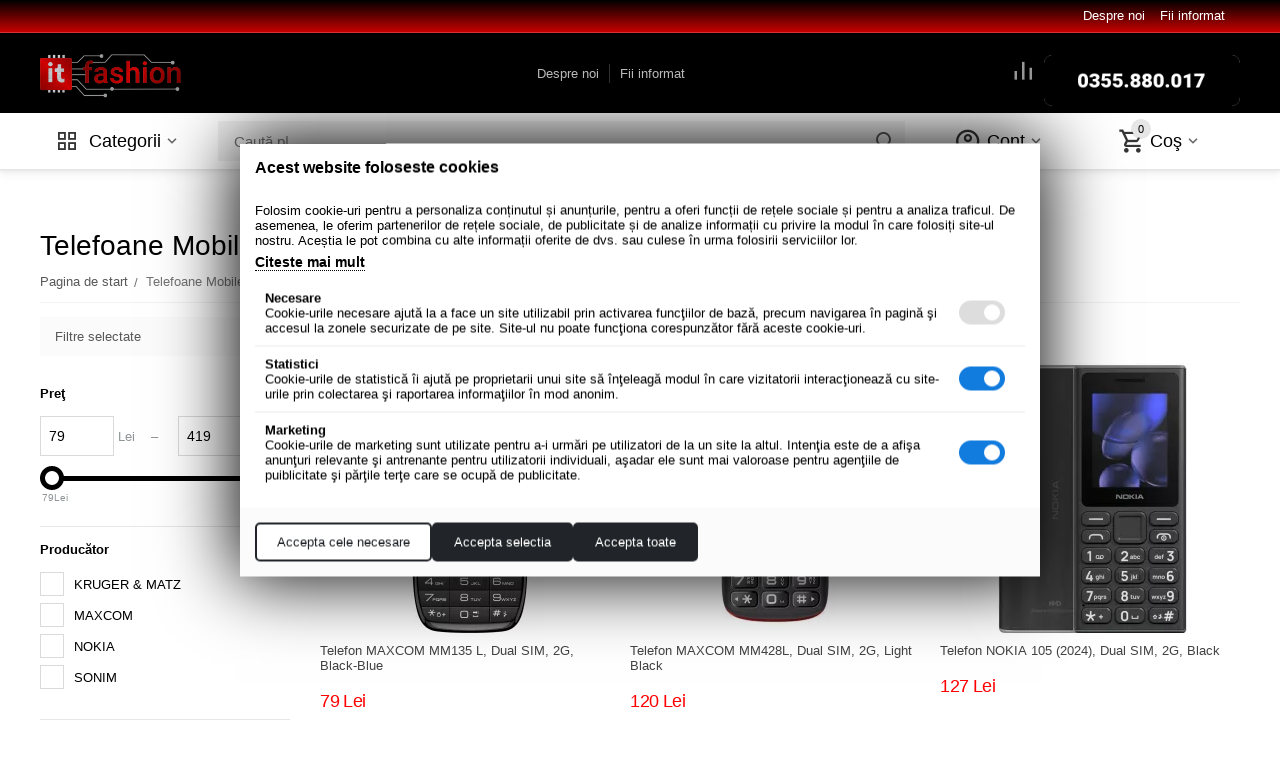

--- FILE ---
content_type: text/html; charset=utf-8
request_url: https://www.it-fashion.ro/telefoane-mobile/
body_size: 49875
content:
<!DOCTYPE html>
<html 
class=" sticky-top-panel "    lang="ro"
    dir="ltr"
    class=" "
>
<head>
<title>Telefoane mobile ieftine - It-Fashion.ro</title>
<base href="https://www.it-fashion.ro/" />
<meta http-equiv="Content-Type" content="text/html; charset=utf-8" data-ca-mode="" />
<meta name="viewport" content="width=device-width,initial-scale=1,maximum-scale=1,user-scalable=0,viewport-fit=cover" />
<meta name="description" content="Cauti telefoane mobile ieftine? ✅ Doar pe It-Fashion.ro gasesti preturi bune la intreaga gama de telefoane mobile. Cumpara acum online - livrare rapida!" />
    <meta name="keywords" content="Telefoane mobile ieftine" />

<meta name="format-detection" content="telephone=no">

            <link rel="canonical" href="https://www.it-fashion.ro/telefoane-mobile/" />
            


<meta property="og:type" content="website" />
<meta property="og:locale" content="ro" />
<meta property="og:title" content="Telefoane mobile ieftine - It-Fashion.ro" />
<meta property="og:description" content="Cauti telefoane mobile ieftine? ✅ Doar pe It-Fashion.ro gasesti preturi bune la intreaga gama de telefoane mobile. Cumpara acum online - livrare rapida!" />
<meta property="og:url" content="https://www.it-fashion.ro/telefoane-mobile/" />
            <meta property="og:image" content=" https://www.it-fashion.ro/images/logos/100/Logo_ITF_Board_mediu.png" />
    

    <meta name="theme-color" content="#ffffff">
<meta name="cmsmagazine" content="b55b3ce6a6b9c4d16194dc6efd5e2613" /><!--Start of Tawk.to Script-->
<script type="text/javascript">
var Tawk_API=Tawk_API||{}, Tawk_LoadStart=new Date();
(function(){
var s1=document.createElement("script"),s0=document.getElementsByTagName("script")[0];
s1.async=true;
s1.src='https://embed.tawk.to/58ca8d726b2ec15bd9ffe2c3/default';
s1.charset='UTF-8';
s1.setAttribute('crossorigin','*');
s0.parentNode.insertBefore(s1,s0);
})();
</script>
<!--End of Tawk.to Script-->
    <link href="https://www.it-fashion.ro/images/logos/100/Favicon.png" rel="shortcut icon" type="image/png" />

<link rel="preload" crossorigin="anonymous" as="font" href="https://www.it-fashion.ro/design/themes/responsive/media/fonts/glyphs.woff?1765456607" type="font/woff" />
<link type="text/css" rel="stylesheet" href="https://www.it-fashion.ro/var/cache/misc/assets/design/themes/abt__unitheme2/css/standalone.5d588109f4bf0fdd02dc27cfb00ea0821765456605.css?1765456605" /><!-- Google Tag Manager -->
<script data-no-defer>(function(w,d,s,l,i){w[l]=w[l]||[];w[l].push({'gtm.start':
new Date().getTime(),event:'gtm.js'});var f=d.getElementsByTagName(s)[0],
j=d.createElement(s),dl=l!='dataLayer'?'&l='+l:'';j.async=true;j.src=
'https://www.googletagmanager.com/gtm.js?id='+i+dl;f.parentNode.insertBefore(j,f);
})(window,document,'script','dataLayer','GTM-N5GPKXN');</script>
<!-- End Google Tag Manager --><script data-no-defer>
    
    (function() {
        var nativeAddEventListener = EventTarget.prototype.addEventListener;
        var passiveEvents = { touchstart: true, touchmove: true, wheel: true };

        EventTarget.prototype.addEventListener = function(type, listener, options) {
            try {
                if (passiveEvents[type]) {
                    // Normalize options to object and default passive true if not explicitly set
                    if (options === undefined) {
                        options = { passive: true };
                    } else if (typeof options === 'boolean') {
                        // old useCapture signature
                        options = { passive: true, capture: !!options };
                    } else if (typeof options === 'object' && !('passive' in options)) {
                        options = Object.assign({ passive: true }, options);
                    }
                }
            } catch(e) {}
            return nativeAddEventListener.call(this, type, listener, options);
        };
    })();
    
    // The above shim reduces Chrome "non-passive" violations for touch/wheel handlers
</script>
    <!-- Inline script moved to the bottom of the page -->



<!-- Inline script moved to the bottom of the page -->
<!-- Inline script moved to the bottom of the page -->

<!-- Inline script moved to the bottom of the page -->
<!-- Inline script moved to the bottom of the page -->


<!-- Inline script moved to the bottom of the page -->

<!-- Inline script moved to the bottom of the page -->

					<!-- Inline script moved to the bottom of the page -->
				
</head>

<body>
        <!-- Facebook Pixel Code -->
    <script data-no-defer>
        
        !function(f,b,e,v,n,t,s){if(f.fbq)return;n=f.fbq=function(){n.callMethod?
                n.callMethod.apply(n,arguments):n.queue.push(arguments)};if(!f._fbq)f._fbq=n;
                n.push=n;n.loaded=!0;n.version='2.0';n.queue=[];t=b.createElement(e);t.async=!0;
                t.src=v;s=b.getElementsByTagName(e)[0];s.parentNode.insertBefore(t,s)}(window,
            document,'script','https://connect.facebook.net/en_US/fbevents.js');
        
        fbq('init', '837708470398572');
        fbq('track', 'PageView');

        </script>
    <!-- End Facebook Pixel Code -->
    <noscript>
        <img height="1" width="1" style="display:none" src="https://www.facebook.com/tr?id=837708470398572&ev=PageView&noscript=1" />
    </noscript>
<!-- Google Tag Manager (noscript) -->
<noscript><iframe src="https://www.googletagmanager.com/ns.html?id=GTM-N5GPKXN"
height="0" width="0" style="display:none;visibility:hidden"></iframe></noscript>
<!-- End Google Tag Manager (noscript) -->        
        <div class="ty-tygh  " data-ca-element="mainContainer" id="tygh_container">

        <div id="ajax_overlay" class="ty-ajax-overlay"></div>
<div id="ajax_loading_box" class="ty-ajax-loading-box"></div>
        <div class="cm-notification-container notification-container">
</div>
        <div class="ty-helper-container "
                    id="tygh_main_container">
                                             
<div class="tygh-top-panel clearfix">
                <div class="container-fluid  top-grid">
                                                
                                        
                <div class="container-fluid-row">
<div class="row-fluid ">        <div class="span16 top-links-grid " >
                    <div class=" ty-float-right">
                <div class="ty-wysiwyg-content"  data-ca-live-editor-object-id="0" data-ca-live-editor-object-type=""><!-- Inline script moved to the bottom of the page -->
</div>
                    </div><div class="top-quick-links ty-float-right">
                    

        <div class="ty-text-links-wrapper">
        <span id="sw_text_links_1009" class="ty-text-links-btn cm-combination visible-phone">
            <span
        class="ty-icon ty-icon-short-list"
                                    ></span>

            <span
        class="ty-icon ty-icon-down-micro ty-text-links-btn__arrow"
                                    ></span>

        </span>
    
        <ul id="text_links_1009" class="ty-text-links  cm-popup-box ty-text-links_show_inline"><li class="ty-text-links__item ty-level-0  ty-text-links__item--inline"><a class="ty-text-links__a ty-text-links__a--level-0  ty-text-links__a--inline" href="https://www.it-fashion.ro/cine-suntem.html">Despre noi</a></li><li class="ty-text-links__item ty-level-0  ty-text-links__item--inline"><a class="ty-text-links__a ty-text-links__a--level-0  ty-text-links__a--inline" href="https://www.it-fashion.ro/blog.html">Fii informat </a></li></ul>

        </div>
    
                    </div>
            </div>
</div>
    </div>    
        </div>
    

</div>

<div class="tygh-header clearfix">
                <div class="container-fluid  header-grid  advanced-header">
                                                
                <div class="container-fluid-row">
<div class="row-fluid ">        <div class="span4 top-logo-grid " >
                    <div class="top-logo ">
                <div class="ty-logo-container">
    
            <a href="https://www.it-fashion.ro/" title="Logo IT-Fashion">
        <img class="ty-pict  ty-logo-container__image   cm-image" width="512" height="182" alt="Logo IT-Fashion" title="Logo IT-Fashion" id="det_img_2472297980" src="https://www.it-fashion.ro/images/logos/100/Logo_ITF_Board_mediu.png" />

    
            </a>
    </div>

                    </div>
            </div>

                                            
                
        <div class="span7 top-header-menu " >
                    <ul id="text_links_1011" class="ty-text-links "><li class="ty-text-links__item ty-level-0  up-menu-icon"><a class="ty-text-links__a ty-text-links__a--level-0 " href="https://www.it-fashion.ro/cine-suntem.html">Despre noi</a>

    
        <ul  class="ty-text-links "><li class="ty-text-links__item ty-level-1 "><a class="ty-text-links__a ty-text-links__a--level-1 " href="https://www.it-fashion.ro/blog.html">Fii informat</a></li></ul>

    </li><li class="ty-text-links__item ty-level-0 "><a class="ty-text-links__a ty-text-links__a--level-0 " href="https://www.it-fashion.ro/blog.html">Fii informat </a>

    
        <ul  class="ty-text-links "><li class="ty-text-links__item ty-level-1 "><a class="ty-text-links__a ty-text-links__a--level-1 " href="https://www.it-fashion.ro/index.php?dispatch=pages.view&amp;page_id=4">Cum comand ?</a></li><li class="ty-text-links__item ty-level-1 "><a class="ty-text-links__a ty-text-links__a--level-1 " href="https://www.it-fashion.ro/index.php?dispatch=pages.view&amp;page_id=5">Cum plătesc ?</a></li><li class="ty-text-links__item ty-level-1 "><a class="ty-text-links__a ty-text-links__a--level-1 " href="https://www.it-fashion.ro/conditii-de-livrare.html">Condiţii de livrare</a></li><li class="ty-text-links__item ty-level-1 "><a class="ty-text-links__a ty-text-links__a--level-1 " href="https://www.it-fashion.ro/politica-de-confidentialitate.html">Politica de confidenţialitate</a></li><li class="ty-text-links__item ty-level-1 "><a class="ty-text-links__a ty-text-links__a--level-1 " href="https://www.it-fashion.ro/termeni-si-conditii.html">Termeni şi condiţii</a></li><li class="ty-text-links__item ty-level-1 "><a class="ty-text-links__a ty-text-links__a--level-1 " href="https://www.it-fashion.ro/index.php?dispatch=pages.view&amp;page_id=1">Condiţii garanţie</a></li><li class="ty-text-links__item ty-level-1 "><a class="ty-text-links__a ty-text-links__a--level-1 " href="https://www.it-fashion.ro/index.php?dispatch=product_features.view_all&amp;filter_id=10">Toate brandurile</a></li></ul>

    </li></ul>
            </div>

                                            
                
        <div class="span5 top-phones " >
                    <div class="top-buttons-grid hidden-phone ">
                        <div class="ut2-top-compared-products" id="abt__ut2_compared_products">
        <a class="cm-tooltip ty-compare__a " href="https://www.it-fashion.ro/index.php?dispatch=product_features.compare" rel="nofollow" title="Vezi produsele din lista de comparare"><i class="ut2-icon-baseline-equalizer"></i></a>
        <!--abt__ut2_compared_products--></div>


                    </div><div class="top-phones-grid ">
                <div class="ty-wysiwyg-content"  data-ca-live-editor-object-id="0" data-ca-live-editor-object-type=""><span class="button button-wrap-right"></span><br>
<center><div style="text-align: center;"><a href="[url]"><strong><span style="font-size: 14pt;"><a href="tel:0355880017"><img src="https://www.it-fashion.ro/images/0.Telefon%20Header/button.png" alt="Buton de apel: contactează-ne telefonic" width="196" height="50" /></span></strong></a></div></div>
                    </div>
            </div>
</div>
    </div>                                        
                <div class="container-fluid-row container-fluid-row-full-width top-menu-grid">
<div class="row-fluid ">        <div class="span16 " >
                    <div class="row-fluid ">        <div class="span9 top-left-grid " >
                    <div class="row-fluid ">        <div class="span5 menu-grid " >
                    <div class="ty-dropdown-box  top-menu-grid-vetrtical">

        <div id="sw_dropdown_1015" class="ty-dropdown-box__title cm-combination ">
                                        <i class="ut2-icon"></i><span>Categorii</span>
                        
        </div>

        <div id="dropdown_1015" class="cm-popup-box ty-dropdown-box__content  hidden">
            <div class="ty-dropdown-box__title cm-external-click  hidden-desktop" data-ca-external-click-id="sw_dropdown_1015">
                <i class="ut2-icon"></i>Categorii<span class="ut2-btn-close hidden"><i class="ut2-icon-baseline-close"></i></span>
            </div>
            
<style>
    :root {
        --ut2-vertical-menu-block-height: 476px;
    }
</style>

<div class="ut2-menu__backdrop cm-external-click" style="display: none" data-ca-external-click-id="sw_dropdown_1015" ></div><div class="ut2-menu__header-mobile" style="display: none">Categorii</div><div class="ut2-menu-vetrtical"><div class="ut2-menu__inbox"><ul class="ty-menu__items cm-responsive-menu"><li class="ty-menu__item cm-menu-item-responsive first-lvl" data-subitems-count="11" data-settings-cols="4"><span class="ty-menu__item-toggle ty-menu__menu-btn visible-phone cm-responsive-menu-toggle"><i class="ut2-icon-outline-expand_more"></i></span><a href="javascript:void(0)" class="ty-menu__item-link a-first-lvl"><span class="menu-lvl-ctn "><img class="ty-pict  ut2-mwi-icon   cm-image" alt="" title="" width="24" height="24" src="https://www.it-fashion.ro/images/abt__ut2/menu-with-icon/100/smartphone.png" />

<span><span class="v-center">TELEFOANE                                    </span>
                                                                    </span>
                                <i class="icon-right-dir ut2-icon-outline-arrow_forward"></i>                            </span>
                        </a>
                                                    
                                                            <div class="ty-menu__submenu" id="topmenu_178_1015_1461284680">
                                                                                                                                                                                                                                                                                                                                                                                        
        <div class="ty-menu__submenu-items cm-responsive-menu-submenu ut2-simple " style="min-height: var(--ut2-vertical-menu-block-height)">
            <div style="min-height: var(--ut2-vertical-menu-block-height)">
                

    
    <div class="ty-menu__submenu-col" style="width:25%;">
                    <div class="second-lvl" data-elem-index="0">
                
                                <div class="ty-menu__submenu-item-header no-items">
                    <a href="/smartphone/" class="ty-menu__submenu-link ">
                                                <span class="v-center">
                            Smartphone                        </span>
                    </a>
                                    </div>
            </div>
                    <div class="second-lvl" data-elem-index="1">
                
                                <div class="ty-menu__submenu-item-header no-items">
                    <a href="/smartwatch/" class="ty-menu__submenu-link ">
                                                <span class="v-center">
                            Smartwatch                        </span>
                    </a>
                                    </div>
            </div>
                    <div class="second-lvl" data-elem-index="2">
                
                                <div class="ty-menu__submenu-item-header no-items">
                    <a href="/huse-smartphone/" class="ty-menu__submenu-link ">
                                                <span class="v-center">
                            Huse Smartphone                        </span>
                    </a>
                                    </div>
            </div>
            </div>
    
    <div class="ty-menu__submenu-col" style="width:25%;">
                    <div class="second-lvl" data-elem-index="3">
                
                                <div class="ty-menu__submenu-item-header no-items">
                    <a href="https://www.it-fashion.ro/casti-smartphone/" class="ty-menu__submenu-link ">
                                                <span class="v-center">
                            Casti Smartphone                        </span>
                    </a>
                                    </div>
            </div>
                    <div class="second-lvl" data-elem-index="4">
                
                                <div class="ty-menu__submenu-item-header no-items">
                    <a href="/incarcatoare-smartphone/" class="ty-menu__submenu-link ">
                                                <span class="v-center">
                            Incarcatoare Smartphone                        </span>
                    </a>
                                    </div>
            </div>
                    <div class="second-lvl" data-elem-index="5">
                
                                <div class="ty-menu__submenu-item-header no-items">
                    <a href="/powerbank/" class="ty-menu__submenu-link ">
                                                <span class="v-center">
                            PowerBank                        </span>
                    </a>
                                    </div>
            </div>
            </div>
    
    <div class="ty-menu__submenu-col" style="width:25%;">
                    <div class="second-lvl" data-elem-index="6">
                
                                <div class="ty-menu__submenu-item-header no-items">
                    <a href="/suporti-smartphone/" class="ty-menu__submenu-link ">
                                                <span class="v-center">
                            Suporti Smartphone                        </span>
                    </a>
                                    </div>
            </div>
                    <div class="second-lvl" data-elem-index="7">
                
                                <div class="ty-menu__submenu-item-header no-items">
                    <a href="/folii-smartphone/" class="ty-menu__submenu-link ">
                                                <span class="v-center">
                            Folii Smartphone                        </span>
                    </a>
                                    </div>
            </div>
                    <div class="second-lvl" data-elem-index="8">
                
                                <div class="ty-menu__submenu-item-header no-items">
                    <a href="/telefoane-mobile/" class="ty-menu__submenu-link ">
                                                <span class="v-center">
                            Telefoane Mobile                        </span>
                    </a>
                                    </div>
            </div>
            </div>
    
    <div class="ty-menu__submenu-col" style="width:25%;">
                    <div class="second-lvl" data-elem-index="9">
                
                                <div class="ty-menu__submenu-item-header no-items">
                    <a href="/telefoane-fixe/" class="ty-menu__submenu-link ">
                                                <span class="v-center">
                            Telefoane Fixe                        </span>
                    </a>
                                    </div>
            </div>
                    <div class="second-lvl" data-elem-index="10">
                
                                <div class="ty-menu__submenu-item-header no-items">
                    <a href="https://www.it-fashion.ro/selfie-stick/" class="ty-menu__submenu-link ">
                                                <span class="v-center">
                            Selfie Stick                        </span>
                    </a>
                                    </div>
            </div>
            </div>

<!-- Inline script moved to the bottom of the page -->                            </div>
                            <div class="ut2-mwi-html bottom hidden-phone"><!DOCTYPE html>
<html>
<head>
</head>
<body>

</body>
</html></div>
                    </div>

            
                            
                                </div>
                                                                        </li>
                <li class="ty-menu__item cm-menu-item-responsive first-lvl" data-subitems-count="4" data-settings-cols="4"><span class="ty-menu__item-toggle ty-menu__menu-btn visible-phone cm-responsive-menu-toggle"><i class="ut2-icon-outline-expand_more"></i></span><a href="javascript:void(0)" class="ty-menu__item-link a-first-lvl"><span class="menu-lvl-ctn "><img class="ty-pict  ut2-mwi-icon   cm-image" alt="" title="" width="24" height="24" src="https://www.it-fashion.ro/images/abt__ut2/menu-with-icon/100/tablet.png" />

<span><span class="v-center">TABLETE                                    </span>
                                                                    </span>
                                <i class="icon-right-dir ut2-icon-outline-arrow_forward"></i>                            </span>
                        </a>
                                                    
                                                            <div class="ty-menu__submenu" id="topmenu_178_1015_3199116796">
                                                                                                                                                                                                                                            
        <div class="ty-menu__submenu-items cm-responsive-menu-submenu ut2-simple " style="min-height: var(--ut2-vertical-menu-block-height)">
            <div style="min-height: var(--ut2-vertical-menu-block-height)">
                

    
    <div class="ty-menu__submenu-col" style="width:25%;">
                    <div class="second-lvl" data-elem-index="0">
                
                                <div class="ty-menu__submenu-item-header no-items">
                    <a href="/tablete/" class="ty-menu__submenu-link ">
                                                <span class="v-center">
                            Tablete                        </span>
                    </a>
                                    </div>
            </div>
            </div>
    
    <div class="ty-menu__submenu-col" style="width:25%;">
                    <div class="second-lvl" data-elem-index="1">
                
                                <div class="ty-menu__submenu-item-header no-items">
                    <a href="/huse-tablete/" class="ty-menu__submenu-link ">
                                                <span class="v-center">
                            Huse Tablete                        </span>
                    </a>
                                    </div>
            </div>
            </div>
    
    <div class="ty-menu__submenu-col" style="width:25%;">
                    <div class="second-lvl" data-elem-index="2">
                
                                <div class="ty-menu__submenu-item-header no-items">
                    <a href="/folii-tablete/" class="ty-menu__submenu-link ">
                                                <span class="v-center">
                            Folii Tablete                        </span>
                    </a>
                                    </div>
            </div>
            </div>
    
    <div class="ty-menu__submenu-col" style="width:25%;">
                    <div class="second-lvl" data-elem-index="3">
                
                                <div class="ty-menu__submenu-item-header no-items">
                    <a href="/gps-si-accesorii-gps/" class="ty-menu__submenu-link ">
                                                <span class="v-center">
                            GPS                        </span>
                    </a>
                                    </div>
            </div>
            </div>

                            </div>
                            <div class="ut2-mwi-html bottom hidden-phone"><!DOCTYPE html>
<html>
<head>
</head>
<body>

</body>
</html></div>
                    </div>

            
                            
                                </div>
                                                                        </li>
                <li class="ty-menu__item cm-menu-item-responsive first-lvl" data-subitems-count="5" data-settings-cols="4"><span class="ty-menu__item-toggle ty-menu__menu-btn visible-phone cm-responsive-menu-toggle"><i class="ut2-icon-outline-expand_more"></i></span><a href="javascript:void(0)" class="ty-menu__item-link a-first-lvl"><span class="menu-lvl-ctn "><img class="ty-pict  ut2-mwi-icon   cm-image" alt="" title="" width="24" height="24" src="https://www.it-fashion.ro/images/abt__ut2/menu-with-icon/100/laptop.png" />

<span><span class="v-center">LAPTOP                                    </span>
                                                                    </span>
                                <i class="icon-right-dir ut2-icon-outline-arrow_forward"></i>                            </span>
                        </a>
                                                    
                                                            <div class="ty-menu__submenu" id="topmenu_178_1015_1936029037">
                                                                                                                                                                                                                                                                
        <div class="ty-menu__submenu-items cm-responsive-menu-submenu ut2-simple " style="min-height: var(--ut2-vertical-menu-block-height)">
            <div style="min-height: var(--ut2-vertical-menu-block-height)">
                

    
    <div class="ty-menu__submenu-col" style="width:25%;">
                    <div class="second-lvl" data-elem-index="0">
                
                                <div class="ty-menu__submenu-item-header no-items">
                    <a href="/laptopuri/" class="ty-menu__submenu-link ">
                                                <span class="v-center">
                            Laptopuri                        </span>
                    </a>
                                    </div>
            </div>
                    <div class="second-lvl" data-elem-index="1">
                
                                <div class="ty-menu__submenu-item-header no-items">
                    <a href="https://www.it-fashion.ro/genti-si-rucsaci-laptop/" class="ty-menu__submenu-link ">
                                                <span class="v-center">
                            Genti & Rucsaci laptop                        </span>
                    </a>
                                    </div>
            </div>
            </div>
    
    <div class="ty-menu__submenu-col" style="width:25%;">
                    <div class="second-lvl" data-elem-index="2">
                
                                <div class="ty-menu__submenu-item-header no-items">
                    <a href="/coolere-laptop/" class="ty-menu__submenu-link ">
                                                <span class="v-center">
                            Coolere Laptop                        </span>
                    </a>
                                    </div>
            </div>
            </div>
    
    <div class="ty-menu__submenu-col" style="width:25%;">
                    <div class="second-lvl" data-elem-index="3">
                
                                <div class="ty-menu__submenu-item-header no-items">
                    <a href="/memorii-laptop/" class="ty-menu__submenu-link ">
                                                <span class="v-center">
                            Memorii Laptop                        </span>
                    </a>
                                    </div>
            </div>
            </div>
    
    <div class="ty-menu__submenu-col" style="width:25%;">
                    <div class="second-lvl" data-elem-index="4">
                
                                <div class="ty-menu__submenu-item-header no-items">
                    <a href="/incarcatoare-laptop/" class="ty-menu__submenu-link ">
                                                <span class="v-center">
                            Incarcatoare Laptop                        </span>
                    </a>
                                    </div>
            </div>
            </div>

                            </div>
                            <div class="ut2-mwi-html bottom hidden-phone"><!DOCTYPE html>
<html>
<head>
</head>
<body>

</body>
</html></div>
                    </div>

            
                            
                                </div>
                                                                        </li>
                <li class="ty-menu__item cm-menu-item-responsive first-lvl" data-subitems-count="20" data-settings-cols="4"><span class="ty-menu__item-toggle ty-menu__menu-btn visible-phone cm-responsive-menu-toggle"><i class="ut2-icon-outline-expand_more"></i></span><a href="javascript:void(0)" class="ty-menu__item-link a-first-lvl"><span class="menu-lvl-ctn "><img class="ty-pict  ut2-mwi-icon   cm-image" alt="" title="" width="24" height="24" src="https://www.it-fashion.ro/images/abt__ut2/menu-with-icon/100/computer.png" />

<span><span class="v-center">DESKTOP PC                                    </span>
                                                                    </span>
                                <i class="icon-right-dir ut2-icon-outline-arrow_forward"></i>                            </span>
                        </a>
                                                    
                                                            <div class="ty-menu__submenu" id="topmenu_178_1015_1145974256">
                                                                                                                                                                                                                                                                                                                                                                                                                                                                                                                                                                            
        <div class="ty-menu__submenu-items cm-responsive-menu-submenu ut2-simple " style="min-height: var(--ut2-vertical-menu-block-height)">
            <div style="min-height: var(--ut2-vertical-menu-block-height)">
                

    
    <div class="ty-menu__submenu-col" style="width:25%;">
                    <div class="second-lvl" data-elem-index="0">
                
                                <div class="ty-menu__submenu-item-header no-items">
                    <a href="/sisteme-pc/" class="ty-menu__submenu-link ">
                                                <span class="v-center">
                            Sisteme PC                        </span>
                    </a>
                                    </div>
            </div>
                    <div class="second-lvl" data-elem-index="1">
                
                                <div class="ty-menu__submenu-item-header no-items">
                    <a href="/all-in-one-pc/" class="ty-menu__submenu-link ">
                                                <span class="v-center">
                            All-in-One PC                        </span>
                    </a>
                                    </div>
            </div>
                    <div class="second-lvl" data-elem-index="2">
                
                                <div class="ty-menu__submenu-item-header no-items">
                    <a href="/sisteme-mini-pc/" class="ty-menu__submenu-link ">
                                                <span class="v-center">
                            Mini-PC                        </span>
                    </a>
                                    </div>
            </div>
                    <div class="second-lvl" data-elem-index="3">
                
                                <div class="ty-menu__submenu-item-header no-items">
                    <a href="/servere/" class="ty-menu__submenu-link ">
                                                <span class="v-center">
                            Servere                        </span>
                    </a>
                                    </div>
            </div>
                    <div class="second-lvl" data-elem-index="4">
                
                                <div class="ty-menu__submenu-item-header no-items">
                    <a href="/monitoare/" class="ty-menu__submenu-link ">
                                                <span class="v-center">
                            Monitoare                        </span>
                    </a>
                                    </div>
            </div>
            </div>
    
    <div class="ty-menu__submenu-col" style="width:25%;">
                    <div class="second-lvl" data-elem-index="5">
                
                                <div class="ty-menu__submenu-item-header no-items">
                    <a href="/placi-de-baza/" class="ty-menu__submenu-link ">
                                                <span class="v-center">
                            Placi de baza                        </span>
                    </a>
                                    </div>
            </div>
                    <div class="second-lvl" data-elem-index="6">
                
                                <div class="ty-menu__submenu-item-header no-items">
                    <a href="/procesoare/" class="ty-menu__submenu-link ">
                                                <span class="v-center">
                            Procesoare                        </span>
                    </a>
                                    </div>
            </div>
                    <div class="second-lvl" data-elem-index="7">
                
                                <div class="ty-menu__submenu-item-header no-items">
                    <a href="/placi-video/" class="ty-menu__submenu-link ">
                                                <span class="v-center">
                            Placi Video                        </span>
                    </a>
                                    </div>
            </div>
                    <div class="second-lvl" data-elem-index="8">
                
                                <div class="ty-menu__submenu-item-header no-items">
                    <a href="/placi-de-sunet/" class="ty-menu__submenu-link ">
                                                <span class="v-center">
                            Placi de Sunet                        </span>
                    </a>
                                    </div>
            </div>
                    <div class="second-lvl" data-elem-index="9">
                
                                <div class="ty-menu__submenu-item-header no-items">
                    <a href="/memorii-ram/" class="ty-menu__submenu-link ">
                                                <span class="v-center">
                            Memorii RAM                        </span>
                    </a>
                                    </div>
            </div>
            </div>
    
    <div class="ty-menu__submenu-col" style="width:25%;">
                    <div class="second-lvl" data-elem-index="10">
                
                                <div class="ty-menu__submenu-item-header no-items">
                    <a href="/ssd/" class="ty-menu__submenu-link ">
                                                <span class="v-center">
                            SSD                        </span>
                    </a>
                                    </div>
            </div>
                    <div class="second-lvl" data-elem-index="11">
                
                                <div class="ty-menu__submenu-item-header no-items">
                    <a href="/hdd/" class="ty-menu__submenu-link ">
                                                <span class="v-center">
                            HDD                        </span>
                    </a>
                                    </div>
            </div>
                    <div class="second-lvl" data-elem-index="12">
                
                                <div class="ty-menu__submenu-item-header no-items">
                    <a href="/unitati-optice/" class="ty-menu__submenu-link ">
                                                <span class="v-center">
                            Unitati Optice                        </span>
                    </a>
                                    </div>
            </div>
                    <div class="second-lvl" data-elem-index="13">
                
                                <div class="ty-menu__submenu-item-header no-items">
                    <a href="/surse-de-alimentare/" class="ty-menu__submenu-link ">
                                                <span class="v-center">
                            Surse de Alimentare                        </span>
                    </a>
                                    </div>
            </div>
                    <div class="second-lvl" data-elem-index="14">
                
                                <div class="ty-menu__submenu-item-header no-items">
                    <a href="/carcase-pc/" class="ty-menu__submenu-link ">
                                                <span class="v-center">
                            Carcase PC                        </span>
                    </a>
                                    </div>
            </div>
            </div>
    
    <div class="ty-menu__submenu-col" style="width:25%;">
                    <div class="second-lvl" data-elem-index="15">
                
                                <div class="ty-menu__submenu-item-header no-items">
                    <a href="/ventilatoare-si-accesorii/" class="ty-menu__submenu-link ">
                                                <span class="v-center">
                            Ventilatoare & Accesorii                        </span>
                    </a>
                                    </div>
            </div>
                    <div class="second-lvl" data-elem-index="16">
                
                                <div class="ty-menu__submenu-item-header no-items">
                    <a href="/unitati-ups/" class="ty-menu__submenu-link ">
                                                <span class="v-center">
                            Unitati UPS                        </span>
                    </a>
                                    </div>
            </div>
                    <div class="second-lvl" data-elem-index="17">
                
                                <div class="ty-menu__submenu-item-header no-items">
                    <a href="/software/" class="ty-menu__submenu-link ">
                                                <span class="v-center">
                            Software                        </span>
                    </a>
                                    </div>
            </div>
                    <div class="second-lvl" data-elem-index="18">
                
                                <div class="ty-menu__submenu-item-header no-items">
                    <a href="https://www.it-fashion.ro/rack-uri-hdd-si-ssd/" class="ty-menu__submenu-link ">
                                                <span class="v-center">
                            Rack-uri HDD si SSD                        </span>
                    </a>
                                    </div>
            </div>
                    <div class="second-lvl" data-elem-index="19">
                
                                <div class="ty-menu__submenu-item-header no-items">
                    <a href="/cabluri-si-adaptoare-conectare/" class="ty-menu__submenu-link ">
                                                <span class="v-center">
                            Cabluri & Adaptoare Conectare                        </span>
                    </a>
                                    </div>
            </div>
            </div>

                            </div>
                            <div class="ut2-mwi-html bottom hidden-phone"><!DOCTYPE html>
<html>
<head>
</head>
<body>

</body>
</html></div>
                    </div>

            
                            
                                </div>
                                                                        </li>
                <li class="ty-menu__item cm-menu-item-responsive first-lvl" data-subitems-count="11" data-settings-cols="4"><span class="ty-menu__item-toggle ty-menu__menu-btn visible-phone cm-responsive-menu-toggle"><i class="ut2-icon-outline-expand_more"></i></span><a href="javascript:void(0)" class="ty-menu__item-link a-first-lvl"><span class="menu-lvl-ctn "><img class="ty-pict  ut2-mwi-icon   cm-image" alt="" title="" width="24" height="24" src="https://www.it-fashion.ro/images/abt__ut2/menu-with-icon/100/printer-machine-variant-with-paper-prints.png" />

<span><span class="v-center">IMPRIMANTE                                    </span>
                                                                    </span>
                                <i class="icon-right-dir ut2-icon-outline-arrow_forward"></i>                            </span>
                        </a>
                                                    
                                                            <div class="ty-menu__submenu" id="topmenu_178_1015_2044494316">
                                                                                                                                                                                                                                                                                                                                                                                        
        <div class="ty-menu__submenu-items cm-responsive-menu-submenu ut2-simple " style="min-height: var(--ut2-vertical-menu-block-height)">
            <div style="min-height: var(--ut2-vertical-menu-block-height)">
                

    
    <div class="ty-menu__submenu-col" style="width:25%;">
                    <div class="second-lvl" data-elem-index="0">
                
                                <div class="ty-menu__submenu-item-header no-items">
                    <a href="/imprimante-laser/" class="ty-menu__submenu-link ">
                                                <span class="v-center">
                            Imprimante Laser                        </span>
                    </a>
                                    </div>
            </div>
                    <div class="second-lvl" data-elem-index="1">
                
                                <div class="ty-menu__submenu-item-header no-items">
                    <a href="/imprimante-jet/" class="ty-menu__submenu-link ">
                                                <span class="v-center">
                            Imprimante Jet                        </span>
                    </a>
                                    </div>
            </div>
                    <div class="second-lvl" data-elem-index="2">
                
                                <div class="ty-menu__submenu-item-header no-items">
                    <a href="/multifunctionale-laser/" class="ty-menu__submenu-link ">
                                                <span class="v-center">
                            Multifunctionale Laser                        </span>
                    </a>
                                    </div>
            </div>
            </div>
    
    <div class="ty-menu__submenu-col" style="width:25%;">
                    <div class="second-lvl" data-elem-index="3">
                
                                <div class="ty-menu__submenu-item-header no-items">
                    <a href="/multifunctionale-jet/" class="ty-menu__submenu-link ">
                                                <span class="v-center">
                            Multifunctionale Jet                        </span>
                    </a>
                                    </div>
            </div>
                    <div class="second-lvl" data-elem-index="4">
                
                                <div class="ty-menu__submenu-item-header no-items">
                    <a href="/scannere/" class="ty-menu__submenu-link ">
                                                <span class="v-center">
                            Scannere                        </span>
                    </a>
                                    </div>
            </div>
                    <div class="second-lvl" data-elem-index="5">
                
                                <div class="ty-menu__submenu-item-header no-items">
                    <a href="/imprimante-3d/" class="ty-menu__submenu-link ">
                                                <span class="v-center">
                            Imprimante 3D                        </span>
                    </a>
                                    </div>
            </div>
            </div>
    
    <div class="ty-menu__submenu-col" style="width:25%;">
                    <div class="second-lvl" data-elem-index="6">
                
                                <div class="ty-menu__submenu-item-header no-items">
                    <a href="/scannere-coduri-de-bare/" class="ty-menu__submenu-link ">
                                                <span class="v-center">
                            Scannere coduri de bare                        </span>
                    </a>
                                    </div>
            </div>
                    <div class="second-lvl" data-elem-index="7">
                
                                <div class="ty-menu__submenu-item-header no-items">
                    <a href="/imprimante-termice/" class="ty-menu__submenu-link ">
                                                <span class="v-center">
                            Imprimante termice                        </span>
                    </a>
                                    </div>
            </div>
                    <div class="second-lvl" data-elem-index="8">
                
                                <div class="ty-menu__submenu-item-header no-items">
                    <a href="/plottere/" class="ty-menu__submenu-link ">
                                                <span class="v-center">
                            Plottere                        </span>
                    </a>
                                    </div>
            </div>
            </div>
    
    <div class="ty-menu__submenu-col" style="width:25%;">
                    <div class="second-lvl" data-elem-index="9">
                
                                <div class="ty-menu__submenu-item-header no-items">
                    <a href="/cartuse-si-tonnere/" class="ty-menu__submenu-link ">
                                                <span class="v-center">
                            Cartuse si Tonnere                        </span>
                    </a>
                                    </div>
            </div>
                    <div class="second-lvl" data-elem-index="10">
                
                                <div class="ty-menu__submenu-item-header no-items">
                    <a href="/hartie-imprimanta/" class="ty-menu__submenu-link ">
                                                <span class="v-center">
                            Hartie Imprimanta                        </span>
                    </a>
                                    </div>
            </div>
            </div>

                            </div>
                            <div class="ut2-mwi-html bottom hidden-phone"><!DOCTYPE html>
<html>
<head>
</head>
<body>

</body>
</html></div>
                    </div>

            
                            
                                </div>
                                                                        </li>
                <li class="ty-menu__item cm-menu-item-responsive first-lvl" data-subitems-count="5" data-settings-cols="4"><span class="ty-menu__item-toggle ty-menu__menu-btn visible-phone cm-responsive-menu-toggle"><i class="ut2-icon-outline-expand_more"></i></span><a href="javascript:void(0)" class="ty-menu__item-link a-first-lvl"><span class="menu-lvl-ctn "><img class="ty-pict  ut2-mwi-icon   cm-image" alt="" title="" width="24" height="24" src="https://www.it-fashion.ro/images/abt__ut2/menu-with-icon/100/wifi.png" />

<span><span class="v-center">TV                                    </span>
                                                                    </span>
                                <i class="icon-right-dir ut2-icon-outline-arrow_forward"></i>                            </span>
                        </a>
                                                    
                                                            <div class="ty-menu__submenu" id="topmenu_178_1015_843487096">
                                                                                                                                                                                                                                                                
        <div class="ty-menu__submenu-items cm-responsive-menu-submenu ut2-simple " style="min-height: var(--ut2-vertical-menu-block-height)">
            <div style="min-height: var(--ut2-vertical-menu-block-height)">
                

    
    <div class="ty-menu__submenu-col" style="width:25%;">
                    <div class="second-lvl" data-elem-index="0">
                
                                <div class="ty-menu__submenu-item-header no-items">
                    <a href="/televizoare-si-smart-tv/" class="ty-menu__submenu-link ">
                                                <span class="v-center">
                            Televizoare & Smart TV                        </span>
                    </a>
                                    </div>
            </div>
                    <div class="second-lvl" data-elem-index="1">
                
                                <div class="ty-menu__submenu-item-header no-items">
                    <a href="/suporti-tv/" class="ty-menu__submenu-link ">
                                                <span class="v-center">
                            Suporturi TV                        </span>
                    </a>
                                    </div>
            </div>
            </div>
    
    <div class="ty-menu__submenu-col" style="width:25%;">
                    <div class="second-lvl" data-elem-index="2">
                
                                <div class="ty-menu__submenu-item-header no-items">
                    <a href="/telecomenzi/" class="ty-menu__submenu-link ">
                                                <span class="v-center">
                            Telecomenzi                        </span>
                    </a>
                                    </div>
            </div>
            </div>
    
    <div class="ty-menu__submenu-col" style="width:25%;">
                    <div class="second-lvl" data-elem-index="3">
                
                                <div class="ty-menu__submenu-item-header no-items">
                    <a href="/kit-uri-de-curatare-tv/" class="ty-menu__submenu-link ">
                                                <span class="v-center">
                             Kit-uri de curatare TV                        </span>
                    </a>
                                    </div>
            </div>
            </div>
    
    <div class="ty-menu__submenu-col" style="width:25%;">
                    <div class="second-lvl" data-elem-index="4">
                
                                <div class="ty-menu__submenu-item-header no-items">
                    <a href="/adaptoare-streaming/" class="ty-menu__submenu-link ">
                                                <span class="v-center">
                            Adaptoare Streaming                        </span>
                    </a>
                                    </div>
            </div>
            </div>

                            </div>
                            <div class="ut2-mwi-html bottom hidden-phone"><!DOCTYPE html>
<html>
<head>
</head>
<body>

</body>
</html></div>
                    </div>

            
                            
                                </div>
                                                                        </li>
                <li class="ty-menu__item cm-menu-item-responsive first-lvl" data-subitems-count="31" data-settings-cols="4"><span class="ty-menu__item-toggle ty-menu__menu-btn visible-phone cm-responsive-menu-toggle"><i class="ut2-icon-outline-expand_more"></i></span><a href="javascript:void(0)" class="ty-menu__item-link a-first-lvl"><span class="menu-lvl-ctn "><img class="ty-pict  ut2-mwi-icon   cm-image" alt="" title="" width="24" height="24" src="https://www.it-fashion.ro/images/abt__ut2/menu-with-icon/100/washing-machine.png" />

<span><span class="v-center">ELECTROCASNICE                                    </span>
                                                                    </span>
                                <i class="icon-right-dir ut2-icon-outline-arrow_forward"></i>                            </span>
                        </a>
                                                    
                                                            <div class="ty-menu__submenu" id="topmenu_178_1015_3293676837">
                                                                                                                                                                                                                                                                                                                                                                                                                                                                                                                                                                                                                                                                                                                                                                                                        
        <div class="ty-menu__submenu-items cm-responsive-menu-submenu ut2-simple " style="min-height: var(--ut2-vertical-menu-block-height)">
            <div style="min-height: var(--ut2-vertical-menu-block-height)">
                

    
    <div class="ty-menu__submenu-col" style="width:25%;">
                    <div class="second-lvl" data-elem-index="0">
                
                                <div class="ty-menu__submenu-item-header no-items">
                    <a href="/aparate-frigorifice/" class="ty-menu__submenu-link ">
                                                <span class="v-center">
                            Aparate Frigorifice                        </span>
                    </a>
                                    </div>
            </div>
                    <div class="second-lvl" data-elem-index="1">
                
                                <div class="ty-menu__submenu-item-header no-items">
                    <a href="/masini-spalat-rufe/" class="ty-menu__submenu-link ">
                                                <span class="v-center">
                            Masini spalat rufe                        </span>
                    </a>
                                    </div>
            </div>
                    <div class="second-lvl" data-elem-index="2">
                
                                <div class="ty-menu__submenu-item-header no-items">
                    <a href="/masini-spalat-vase/" class="ty-menu__submenu-link ">
                                                <span class="v-center">
                            Masini spalat vase                        </span>
                    </a>
                                    </div>
            </div>
                    <div class="second-lvl" data-elem-index="3">
                
                                <div class="ty-menu__submenu-item-header no-items">
                    <a href="/uscatoare-de-rufe/" class="ty-menu__submenu-link ">
                                                <span class="v-center">
                            Uscatoare de rufe                        </span>
                    </a>
                                    </div>
            </div>
                    <div class="second-lvl" data-elem-index="4">
                
                                <div class="ty-menu__submenu-item-header no-items">
                    <a href="https://www.it-fashion.ro/aragazuri/" class="ty-menu__submenu-link ">
                                                <span class="v-center">
                            Aragazuri                        </span>
                    </a>
                                    </div>
            </div>
                    <div class="second-lvl" data-elem-index="5">
                
                                <div class="ty-menu__submenu-item-header no-items">
                    <a href="/cuptoare-si-plite/" class="ty-menu__submenu-link ">
                                                <span class="v-center">
                            Cuptoare & Plite                        </span>
                    </a>
                                    </div>
            </div>
                    <div class="second-lvl" data-elem-index="6">
                
                                <div class="ty-menu__submenu-item-header no-items">
                    <a href="/hote/" class="ty-menu__submenu-link ">
                                                <span class="v-center">
                            Hote                        </span>
                    </a>
                                    </div>
            </div>
                    <div class="second-lvl" data-elem-index="7">
                
                                <div class="ty-menu__submenu-item-header no-items">
                    <a href="/aparate-de-aer-conditionat/" class="ty-menu__submenu-link ">
                                                <span class="v-center">
                            Aparate de aer conditionat                        </span>
                    </a>
                                    </div>
            </div>
            </div>
    
    <div class="ty-menu__submenu-col" style="width:25%;">
                    <div class="second-lvl" data-elem-index="8">
                
                                <div class="ty-menu__submenu-item-header no-items">
                    <a href="/calorifere/" class="ty-menu__submenu-link ">
                                                <span class="v-center">
                            Calorifere                        </span>
                    </a>
                                    </div>
            </div>
                    <div class="second-lvl" data-elem-index="9">
                
                                <div class="ty-menu__submenu-item-header no-items">
                    <a href="/boilere/" class="ty-menu__submenu-link ">
                                                <span class="v-center">
                            Boilere                        </span>
                    </a>
                                    </div>
            </div>
                    <div class="second-lvl" data-elem-index="10">
                
                                <div class="ty-menu__submenu-item-header no-items">
                    <a href="/ventilatoare/" class="ty-menu__submenu-link ">
                                                <span class="v-center">
                            Ventilatoare & Aeroterme                        </span>
                    </a>
                                    </div>
            </div>
                    <div class="second-lvl" data-elem-index="11">
                
                                <div class="ty-menu__submenu-item-header no-items">
                    <a href="/dezumidificatoare/" class="ty-menu__submenu-link ">
                                                <span class="v-center">
                            Dezumidificatoare                        </span>
                    </a>
                                    </div>
            </div>
                    <div class="second-lvl" data-elem-index="12">
                
                                <div class="ty-menu__submenu-item-header no-items">
                    <a href="/purificatoare/" class="ty-menu__submenu-link ">
                                                <span class="v-center">
                            Purificatoare de aer                        </span>
                    </a>
                                    </div>
            </div>
                    <div class="second-lvl" data-elem-index="13">
                
                                <div class="ty-menu__submenu-item-header no-items">
                    <a href="/aspiratoare/" class="ty-menu__submenu-link ">
                                                <span class="v-center">
                            Aspiratoare                        </span>
                    </a>
                                    </div>
            </div>
                    <div class="second-lvl" data-elem-index="14">
                
                                <div class="ty-menu__submenu-item-header no-items">
                    <a href="/aparate-de-calcat/" class="ty-menu__submenu-link ">
                                                <span class="v-center">
                            Aparate de calcat                        </span>
                    </a>
                                    </div>
            </div>
                    <div class="second-lvl" data-elem-index="15">
                
                                <div class="ty-menu__submenu-item-header no-items">
                    <a href="/cuptoare-cu-microunde/" class="ty-menu__submenu-link ">
                                                <span class="v-center">
                            Cuptoare cu microunde                        </span>
                    </a>
                                    </div>
            </div>
            </div>
    
    <div class="ty-menu__submenu-col" style="width:25%;">
                    <div class="second-lvl" data-elem-index="16">
                
                                <div class="ty-menu__submenu-item-header no-items">
                    <a href="/espressoare-si-cafetiere/" class="ty-menu__submenu-link ">
                                                <span class="v-center">
                            Espressoare & Cafetiere                        </span>
                    </a>
                                    </div>
            </div>
                    <div class="second-lvl" data-elem-index="17">
                
                                <div class="ty-menu__submenu-item-header no-items">
                    <a href="/fierbatoare/" class="ty-menu__submenu-link ">
                                                <span class="v-center">
                            Fierbatoare                        </span>
                    </a>
                                    </div>
            </div>
                    <div class="second-lvl" data-elem-index="18">
                
                                <div class="ty-menu__submenu-item-header no-items">
                    <a href="/mixere-si-roboti-de-bucatarie/" class="ty-menu__submenu-link ">
                                                <span class="v-center">
                            Mixere & Roboti de bucatarie                        </span>
                    </a>
                                    </div>
            </div>
                    <div class="second-lvl" data-elem-index="19">
                
                                <div class="ty-menu__submenu-item-header no-items">
                    <a href="/blendere/" class="ty-menu__submenu-link ">
                                                <span class="v-center">
                            Blendere                        </span>
                    </a>
                                    </div>
            </div>
                    <div class="second-lvl" data-elem-index="20">
                
                                <div class="ty-menu__submenu-item-header no-items">
                    <a href="/masini-de-tocat/" class="ty-menu__submenu-link ">
                                                <span class="v-center">
                            Masini de tocat                        </span>
                    </a>
                                    </div>
            </div>
                    <div class="second-lvl" data-elem-index="21">
                
                                <div class="ty-menu__submenu-item-header no-items">
                    <a href="/rasnite/" class="ty-menu__submenu-link ">
                                                <span class="v-center">
                            Rasnite                        </span>
                    </a>
                                    </div>
            </div>
                    <div class="second-lvl" data-elem-index="22">
                
                                <div class="ty-menu__submenu-item-header no-items">
                    <a href="/storcatoare/" class="ty-menu__submenu-link ">
                                                <span class="v-center">
                            Storcatoare                        </span>
                    </a>
                                    </div>
            </div>
                    <div class="second-lvl" data-elem-index="23">
                
                                <div class="ty-menu__submenu-item-header no-items">
                    <a href="/masini-de-paine/" class="ty-menu__submenu-link ">
                                                <span class="v-center">
                            Masini de paine                        </span>
                    </a>
                                    </div>
            </div>
            </div>
    
    <div class="ty-menu__submenu-col" style="width:25%;">
                    <div class="second-lvl" data-elem-index="24">
                
                                <div class="ty-menu__submenu-item-header no-items">
                    <a href="/prajitoare-de-sandwich-si-paine/" class="ty-menu__submenu-link ">
                                                <span class="v-center">
                            Prajitoare de sandwich si paine                        </span>
                    </a>
                                    </div>
            </div>
                    <div class="second-lvl" data-elem-index="25">
                
                                <div class="ty-menu__submenu-item-header no-items">
                    <a href="/gratare-electrice/" class="ty-menu__submenu-link ">
                                                <span class="v-center">
                            Grătare electrice & Grătare pe gaz                        </span>
                    </a>
                                    </div>
            </div>
                    <div class="second-lvl" data-elem-index="26">
                
                                <div class="ty-menu__submenu-item-header no-items">
                    <a href="/articole-menaj/" class="ty-menu__submenu-link ">
                                                <span class="v-center">
                            Articole Menaj                        </span>
                    </a>
                                    </div>
            </div>
                    <div class="second-lvl" data-elem-index="27">
                
                                <div class="ty-menu__submenu-item-header no-items">
                    <a href="/articole-de-bucatarie/" class="ty-menu__submenu-link ">
                                                <span class="v-center">
                            Articole de Bucatarie                        </span>
                    </a>
                                    </div>
            </div>
                    <div class="second-lvl" data-elem-index="28">
                
                                <div class="ty-menu__submenu-item-header no-items">
                    <a href="https://www.it-fashion.ro/friteuze/" class="ty-menu__submenu-link ">
                                                <span class="v-center">
                            Friteuze                        </span>
                    </a>
                                    </div>
            </div>
                    <div class="second-lvl" data-elem-index="29">
                
                                <div class="ty-menu__submenu-item-header no-items">
                    <a href="/becuri/" class="ty-menu__submenu-link ">
                                                <span class="v-center">
                            Becuri                        </span>
                    </a>
                                    </div>
            </div>
                    <div class="second-lvl" data-elem-index="30">
                
                                <div class="ty-menu__submenu-item-header no-items">
                    <a href="/aparate-de-gatit/" class="ty-menu__submenu-link ">
                                                <span class="v-center">
                            Aparate de gatit                        </span>
                    </a>
                                    </div>
            </div>
            </div>

                            </div>
                            <div class="ut2-mwi-html bottom hidden-phone"><!DOCTYPE html>
<html>
<head>
</head>
<body>

</body>
</html></div>
                    </div>

            
                            
                                </div>
                                                                        </li>
                <li class="ty-menu__item cm-menu-item-responsive first-lvl" data-subitems-count="8" data-settings-cols="4"><span class="ty-menu__item-toggle ty-menu__menu-btn visible-phone cm-responsive-menu-toggle"><i class="ut2-icon-outline-expand_more"></i></span><a href="javascript:void(0)" class="ty-menu__item-link a-first-lvl"><span class="menu-lvl-ctn "><img class="ty-pict  ut2-mwi-icon   cm-image" alt="" title="" width="24" height="24" src="https://www.it-fashion.ro/images/abt__ut2/menu-with-icon/502/hair-dryer.png" />

<span><span class="v-center">INGRIJIRE PERSONALA                                    </span>
                                                                    </span>
                                <i class="icon-right-dir ut2-icon-outline-arrow_forward"></i>                            </span>
                        </a>
                                                    
                                                            <div class="ty-menu__submenu" id="topmenu_178_1015_2550663926">
                                                                                                                                                                                                                                                                                                                            
        <div class="ty-menu__submenu-items cm-responsive-menu-submenu ut2-simple " style="min-height: var(--ut2-vertical-menu-block-height)">
            <div style="min-height: var(--ut2-vertical-menu-block-height)">
                

    
    <div class="ty-menu__submenu-col" style="width:25%;">
                    <div class="second-lvl" data-elem-index="0">
                
                                <div class="ty-menu__submenu-item-header no-items">
                    <a href="/epilatoare/" class="ty-menu__submenu-link ">
                                                <span class="v-center">
                            Epilatoare                        </span>
                    </a>
                                    </div>
            </div>
                    <div class="second-lvl" data-elem-index="1">
                
                                <div class="ty-menu__submenu-item-header no-items">
                    <a href="/uscatoare-de-par/" class="ty-menu__submenu-link ">
                                                <span class="v-center">
                            Uscatoare de par                        </span>
                    </a>
                                    </div>
            </div>
            </div>
    
    <div class="ty-menu__submenu-col" style="width:25%;">
                    <div class="second-lvl" data-elem-index="2">
                
                                <div class="ty-menu__submenu-item-header no-items">
                    <a href="/ondulatoare-si-placi-pentru-par/" class="ty-menu__submenu-link ">
                                                <span class="v-center">
                            Ondulatoare & Placi pentru par                        </span>
                    </a>
                                    </div>
            </div>
                    <div class="second-lvl" data-elem-index="3">
                
                                <div class="ty-menu__submenu-item-header no-items">
                    <a href="/aparate-de-ras/" class="ty-menu__submenu-link ">
                                                <span class="v-center">
                            Aparate de ras                        </span>
                    </a>
                                    </div>
            </div>
            </div>
    
    <div class="ty-menu__submenu-col" style="width:25%;">
                    <div class="second-lvl" data-elem-index="4">
                
                                <div class="ty-menu__submenu-item-header no-items">
                    <a href="/aparate-de-tuns/" class="ty-menu__submenu-link ">
                                                <span class="v-center">
                            Aparate de tuns                        </span>
                    </a>
                                    </div>
            </div>
                    <div class="second-lvl" data-elem-index="5">
                
                                <div class="ty-menu__submenu-item-header no-items">
                    <a href="/periute-de-dinti-electrice/" class="ty-menu__submenu-link ">
                                                <span class="v-center">
                            Periute de dinti electrice                        </span>
                    </a>
                                    </div>
            </div>
            </div>
    
    <div class="ty-menu__submenu-col" style="width:25%;">
                    <div class="second-lvl" data-elem-index="6">
                
                                <div class="ty-menu__submenu-item-header no-items">
                    <a href="/cantare-de-baie/" class="ty-menu__submenu-link ">
                                                <span class="v-center">
                            Cantare de baie                        </span>
                    </a>
                                    </div>
            </div>
                    <div class="second-lvl" data-elem-index="7">
                
                                <div class="ty-menu__submenu-item-header no-items">
                    <a href="/dispozitive-de-masaj/" class="ty-menu__submenu-link ">
                                                <span class="v-center">
                            Dispozitive de masaj                        </span>
                    </a>
                                    </div>
            </div>
            </div>

                            </div>
                            <div class="ut2-mwi-html bottom hidden-phone"><!DOCTYPE html>
<html>
<head>
</head>
<body>

</body>
</html></div>
                    </div>

            
                            
                                </div>
                                                                        </li>
                <li class="ty-menu__item cm-menu-item-responsive first-lvl" data-subitems-count="6" data-settings-cols="4"><span class="ty-menu__item-toggle ty-menu__menu-btn visible-phone cm-responsive-menu-toggle"><i class="ut2-icon-outline-expand_more"></i></span><a href="javascript:void(0)" class="ty-menu__item-link a-first-lvl"><span class="menu-lvl-ctn "><img class="ty-pict  ut2-mwi-icon   cm-image" alt="" title="" width="24" height="24" src="https://www.it-fashion.ro/images/abt__ut2/menu-with-icon/100/video-game.png" />

<span><span class="v-center">GAMING                                    </span>
                                                                    </span>
                                <i class="icon-right-dir ut2-icon-outline-arrow_forward"></i>                            </span>
                        </a>
                                                    
                                                            <div class="ty-menu__submenu" id="topmenu_178_1015_1379135271">
                                                                                                                                                                                                                                                                                    
        <div class="ty-menu__submenu-items cm-responsive-menu-submenu ut2-simple " style="min-height: var(--ut2-vertical-menu-block-height)">
            <div style="min-height: var(--ut2-vertical-menu-block-height)">
                

    
    <div class="ty-menu__submenu-col" style="width:25%;">
                    <div class="second-lvl" data-elem-index="0">
                
                                <div class="ty-menu__submenu-item-header no-items">
                    <a href="/console/" class="ty-menu__submenu-link ">
                                                <span class="v-center">
                            Console                        </span>
                    </a>
                                    </div>
            </div>
                    <div class="second-lvl" data-elem-index="1">
                
                                <div class="ty-menu__submenu-item-header no-items">
                    <a href="/scaune-si-mese-gaming/" class="ty-menu__submenu-link ">
                                                <span class="v-center">
                            Scaune & Birouri Gaming                        </span>
                    </a>
                                    </div>
            </div>
            </div>
    
    <div class="ty-menu__submenu-col" style="width:25%;">
                    <div class="second-lvl" data-elem-index="2">
                
                                <div class="ty-menu__submenu-item-header no-items">
                    <a href="/controllere-si-volane/" class="ty-menu__submenu-link ">
                                                <span class="v-center">
                            Controllere & Volane                        </span>
                    </a>
                                    </div>
            </div>
                    <div class="second-lvl" data-elem-index="3">
                
                                <div class="ty-menu__submenu-item-header no-items">
                    <a href="/mouse-gaming/" class="ty-menu__submenu-link ">
                                                <span class="v-center">
                            Mouse Gaming                        </span>
                    </a>
                                    </div>
            </div>
            </div>
    
    <div class="ty-menu__submenu-col" style="width:25%;">
                    <div class="second-lvl" data-elem-index="4">
                
                                <div class="ty-menu__submenu-item-header no-items">
                    <a href="/tastaturi-gaming/" class="ty-menu__submenu-link ">
                                                <span class="v-center">
                            Tastaturi Gaming                        </span>
                    </a>
                                    </div>
            </div>
            </div>
    
    <div class="ty-menu__submenu-col" style="width:25%;">
                    <div class="second-lvl" data-elem-index="5">
                
                                <div class="ty-menu__submenu-item-header no-items">
                    <a href="/casti-gaming/" class="ty-menu__submenu-link ">
                                                <span class="v-center">
                            Casti Gaming                        </span>
                    </a>
                                    </div>
            </div>
            </div>

                            </div>
                            <div class="ut2-mwi-html bottom hidden-phone"><!DOCTYPE html>
<html>
<head>
</head>
<body>

</body>
</html></div>
                    </div>

            
                            
                                </div>
                                                                        </li>
                <li class="ty-menu__item cm-menu-item-responsive first-lvl" data-subitems-count="14" data-settings-cols="4"><span class="ty-menu__item-toggle ty-menu__menu-btn visible-phone cm-responsive-menu-toggle"><i class="ut2-icon-outline-expand_more"></i></span><a href="javascript:void(0)" class="ty-menu__item-link a-first-lvl"><span class="menu-lvl-ctn "><img class="ty-pict  ut2-mwi-icon   cm-image" alt="" title="" width="24" height="24" src="https://www.it-fashion.ro/images/abt__ut2/menu-with-icon/100/speaker.png" />

<span><span class="v-center">AUDIO&VIDEO                                    </span>
                                                                    </span>
                                <i class="icon-right-dir ut2-icon-outline-arrow_forward"></i>                            </span>
                        </a>
                                                    
                                                            <div class="ty-menu__submenu" id="topmenu_178_1015_2082164132">
                                                                                                                                                                                                                                                                                                                                                                                                                                                    
        <div class="ty-menu__submenu-items cm-responsive-menu-submenu ut2-simple " style="min-height: var(--ut2-vertical-menu-block-height)">
            <div style="min-height: var(--ut2-vertical-menu-block-height)">
                

    
    <div class="ty-menu__submenu-col" style="width:25%;">
                    <div class="second-lvl" data-elem-index="0">
                
                                <div class="ty-menu__submenu-item-header no-items">
                    <a href="/videoproiectoare/" class="ty-menu__submenu-link ">
                                                <span class="v-center">
                            Videoproiectoare                        </span>
                    </a>
                                    </div>
            </div>
                    <div class="second-lvl" data-elem-index="1">
                
                                <div class="ty-menu__submenu-item-header no-items">
                    <a href="https://www.it-fashion.ro/boxe-si-home-cinema/" class="ty-menu__submenu-link ">
                                                <span class="v-center">
                            Boxe Portabile                        </span>
                    </a>
                                    </div>
            </div>
                    <div class="second-lvl" data-elem-index="2">
                
                                <div class="ty-menu__submenu-item-header no-items">
                    <a href="https://www.it-fashion.ro/boxe/" class="ty-menu__submenu-link ">
                                                <span class="v-center">
                            Boxe active & Boxe pasive                        </span>
                    </a>
                                    </div>
            </div>
                    <div class="second-lvl" data-elem-index="3">
                
                                <div class="ty-menu__submenu-item-header no-items">
                    <a href="https://www.it-fashion.ro/sisteme-audio/" class="ty-menu__submenu-link ">
                                                <span class="v-center">
                            Sisteme audio                        </span>
                    </a>
                                    </div>
            </div>
            </div>
    
    <div class="ty-menu__submenu-col" style="width:25%;">
                    <div class="second-lvl" data-elem-index="4">
                
                                <div class="ty-menu__submenu-item-header no-items">
                    <a href="https://www.it-fashion.ro/soundbar/" class="ty-menu__submenu-link ">
                                                <span class="v-center">
                            Proiector audio                        </span>
                    </a>
                                    </div>
            </div>
                    <div class="second-lvl" data-elem-index="5">
                
                                <div class="ty-menu__submenu-item-header no-items">
                    <a href="/aparate-radio-si-mp3/" class="ty-menu__submenu-link ">
                                                <span class="v-center">
                            Aparate Radio & MP3                        </span>
                    </a>
                                    </div>
            </div>
                    <div class="second-lvl" data-elem-index="6">
                
                                <div class="ty-menu__submenu-item-header no-items">
                    <a href="/dvd-si-bluray-player/" class="ty-menu__submenu-link ">
                                                <span class="v-center">
                            DVD & BluRay Player                        </span>
                    </a>
                                    </div>
            </div>
                    <div class="second-lvl" data-elem-index="7">
                
                                <div class="ty-menu__submenu-item-header no-items">
                    <a href="/accesorii-audio-si-video/" class="ty-menu__submenu-link ">
                                                <span class="v-center">
                            Accesorii Audio & Video                        </span>
                    </a>
                                    </div>
            </div>
            </div>
    
    <div class="ty-menu__submenu-col" style="width:25%;">
                    <div class="second-lvl" data-elem-index="8">
                
                                <div class="ty-menu__submenu-item-header no-items">
                    <a href="/baterii/" class="ty-menu__submenu-link ">
                                                <span class="v-center">
                            Baterii                        </span>
                    </a>
                                    </div>
            </div>
                    <div class="second-lvl" data-elem-index="9">
                
                                <div class="ty-menu__submenu-item-header no-items">
                    <a href="/carduri-de-memorie/" class="ty-menu__submenu-link ">
                                                <span class="v-center">
                            Carduri de memorie                        </span>
                    </a>
                                    </div>
            </div>
                    <div class="second-lvl" data-elem-index="10">
                
                                <div class="ty-menu__submenu-item-header no-items">
                    <a href="/camere-foto-video/" class="ty-menu__submenu-link ">
                                                <span class="v-center">
                            Camere Foto & Video                        </span>
                    </a>
                                    </div>
            </div>
            </div>
    
    <div class="ty-menu__submenu-col" style="width:25%;">
                    <div class="second-lvl" data-elem-index="11">
                
                                <div class="ty-menu__submenu-item-header no-items">
                    <a href="/camere-video-auto/" class="ty-menu__submenu-link ">
                                                <span class="v-center">
                            Camere Video Auto                        </span>
                    </a>
                                    </div>
            </div>
                    <div class="second-lvl" data-elem-index="12">
                
                                <div class="ty-menu__submenu-item-header no-items">
                    <a href="/suporti-videoproiectoare/" class="ty-menu__submenu-link ">
                                                <span class="v-center">
                            Suporti videoproiectoare                        </span>
                    </a>
                                    </div>
            </div>
                    <div class="second-lvl" data-elem-index="13">
                
                                <div class="ty-menu__submenu-item-header no-items">
                    <a href="https://www.it-fashion.ro/display-interactiv/" class="ty-menu__submenu-link ">
                                                <span class="v-center">
                            Display interactiv                        </span>
                    </a>
                                    </div>
            </div>
            </div>

                            </div>
                            <div class="ut2-mwi-html bottom hidden-phone"><!DOCTYPE html>
<html>
<head>
</head>
<body>

</body>
</html></div>
                    </div>

            
                            
                                </div>
                                                                        </li>
                <li class="ty-menu__item cm-menu-item-responsive first-lvl" data-subitems-count="8" data-settings-cols="4"><span class="ty-menu__item-toggle ty-menu__menu-btn visible-phone cm-responsive-menu-toggle"><i class="ut2-icon-outline-expand_more"></i></span><a href="javascript:void(0)" class="ty-menu__item-link a-first-lvl"><span class="menu-lvl-ctn "><img class="ty-pict  ut2-mwi-icon   cm-image" alt="" title="" width="24" height="24" src="https://www.it-fashion.ro/images/abt__ut2/menu-with-icon/100/computer-mouse.png" />

<span><span class="v-center">PERIFERICE                                    </span>
                                                                    </span>
                                <i class="icon-right-dir ut2-icon-outline-arrow_forward"></i>                            </span>
                        </a>
                                                    
                                                            <div class="ty-menu__submenu" id="topmenu_178_1015_3096607632">
                                                                                                                                                                                                                                                                                                                            
        <div class="ty-menu__submenu-items cm-responsive-menu-submenu ut2-simple " style="min-height: var(--ut2-vertical-menu-block-height)">
            <div style="min-height: var(--ut2-vertical-menu-block-height)">
                

    
    <div class="ty-menu__submenu-col" style="width:25%;">
                    <div class="second-lvl" data-elem-index="0">
                
                                <div class="ty-menu__submenu-item-header no-items">
                    <a href="/mouse/" class="ty-menu__submenu-link ">
                                                <span class="v-center">
                            Mouse                        </span>
                    </a>
                                    </div>
            </div>
                    <div class="second-lvl" data-elem-index="1">
                
                                <div class="ty-menu__submenu-item-header no-items">
                    <a href="/tastaturi/" class="ty-menu__submenu-link ">
                                                <span class="v-center">
                            Tastaturi                        </span>
                    </a>
                                    </div>
            </div>
            </div>
    
    <div class="ty-menu__submenu-col" style="width:25%;">
                    <div class="second-lvl" data-elem-index="2">
                
                                <div class="ty-menu__submenu-item-header no-items">
                    <a href="/webcam/" class="ty-menu__submenu-link ">
                                                <span class="v-center">
                            Webcam                        </span>
                    </a>
                                    </div>
            </div>
                    <div class="second-lvl" data-elem-index="3">
                
                                <div class="ty-menu__submenu-item-header no-items">
                    <a href="/hdd-portabil/" class="ty-menu__submenu-link ">
                                                <span class="v-center">
                            HDD & SSD Portabil                        </span>
                    </a>
                                    </div>
            </div>
            </div>
    
    <div class="ty-menu__submenu-col" style="width:25%;">
                    <div class="second-lvl" data-elem-index="4">
                
                                <div class="ty-menu__submenu-item-header no-items">
                    <a href="/mouse-pad/" class="ty-menu__submenu-link ">
                                                <span class="v-center">
                            Mouse Pad                        </span>
                    </a>
                                    </div>
            </div>
                    <div class="second-lvl" data-elem-index="5">
                
                                <div class="ty-menu__submenu-item-header no-items">
                    <a href="/memorii-usb/" class="ty-menu__submenu-link ">
                                                <span class="v-center">
                            Memorii USB                        </span>
                    </a>
                                    </div>
            </div>
            </div>
    
    <div class="ty-menu__submenu-col" style="width:25%;">
                    <div class="second-lvl" data-elem-index="6">
                
                                <div class="ty-menu__submenu-item-header no-items">
                    <a href="/casti-si-microfoane/" class="ty-menu__submenu-link ">
                                                <span class="v-center">
                            Casti & Microfoane                        </span>
                    </a>
                                    </div>
            </div>
                    <div class="second-lvl" data-elem-index="7">
                
                                <div class="ty-menu__submenu-item-header no-items">
                    <a href="/card-reader/" class="ty-menu__submenu-link ">
                                                <span class="v-center">
                            Card Reader                        </span>
                    </a>
                                    </div>
            </div>
            </div>

                            </div>
                            <div class="ut2-mwi-html bottom hidden-phone"><!DOCTYPE html>
<html>
<head>
</head>
<body>

</body>
</html></div>
                    </div>

            
                            
                                </div>
                                                                        </li>
                <li class="ty-menu__item cm-menu-item-responsive first-lvl" data-subitems-count="10" data-settings-cols="4"><span class="ty-menu__item-toggle ty-menu__menu-btn visible-phone cm-responsive-menu-toggle"><i class="ut2-icon-outline-expand_more"></i></span><a href="javascript:void(0)" class="ty-menu__item-link a-first-lvl"><span class="menu-lvl-ctn "><img class="ty-pict  ut2-mwi-icon   cm-image" alt="" title="" width="24" height="24" src="https://www.it-fashion.ro/images/abt__ut2/menu-with-icon/100/wifi-router.png" />

<span><span class="v-center">RETELISTICA                                    </span>
                                                                    </span>
                                <i class="icon-right-dir ut2-icon-outline-arrow_forward"></i>                            </span>
                        </a>
                                                    
                                                            <div class="ty-menu__submenu" id="topmenu_178_1015_3456112275">
                                                                                                                                                                                                                                                                                                                                                                    
        <div class="ty-menu__submenu-items cm-responsive-menu-submenu ut2-simple " style="min-height: var(--ut2-vertical-menu-block-height)">
            <div style="min-height: var(--ut2-vertical-menu-block-height)">
                

    
    <div class="ty-menu__submenu-col" style="width:25%;">
                    <div class="second-lvl" data-elem-index="0">
                
                                <div class="ty-menu__submenu-item-header no-items">
                    <a href="/routere/" class="ty-menu__submenu-link ">
                                                <span class="v-center">
                            Routere                        </span>
                    </a>
                                    </div>
            </div>
                    <div class="second-lvl" data-elem-index="1">
                
                                <div class="ty-menu__submenu-item-header no-items">
                    <a href="/antene-wireless/" class="ty-menu__submenu-link ">
                                                <span class="v-center">
                            Antene Wireless                        </span>
                    </a>
                                    </div>
            </div>
                    <div class="second-lvl" data-elem-index="2">
                
                                <div class="ty-menu__submenu-item-header no-items">
                    <a href="/switch-uri/" class="ty-menu__submenu-link ">
                                                <span class="v-center">
                            Switch-uri                        </span>
                    </a>
                                    </div>
            </div>
            </div>
    
    <div class="ty-menu__submenu-col" style="width:25%;">
                    <div class="second-lvl" data-elem-index="3">
                
                                <div class="ty-menu__submenu-item-header no-items">
                    <a href="/range-extender-si-access-point/" class="ty-menu__submenu-link ">
                                                <span class="v-center">
                            Range Extender & Access Point                        </span>
                    </a>
                                    </div>
            </div>
                    <div class="second-lvl" data-elem-index="4">
                
                                <div class="ty-menu__submenu-item-header no-items">
                    <a href="/camere-de-supraveghere/" class="ty-menu__submenu-link ">
                                                <span class="v-center">
                            Camere de Supraveghere                        </span>
                    </a>
                                    </div>
            </div>
                    <div class="second-lvl" data-elem-index="5">
                
                                <div class="ty-menu__submenu-item-header no-items">
                    <a href="/mufe-prize-si-hub-uri/" class="ty-menu__submenu-link ">
                                                <span class="v-center">
                            Mufe, Prize & Hub-uri                        </span>
                    </a>
                                    </div>
            </div>
            </div>
    
    <div class="ty-menu__submenu-col" style="width:25%;">
                    <div class="second-lvl" data-elem-index="6">
                
                                <div class="ty-menu__submenu-item-header no-items">
                    <a href="/cabluri-utp-si-ftp/" class="ty-menu__submenu-link ">
                                                <span class="v-center">
                            Cabluri UTP & FTP                        </span>
                    </a>
                                    </div>
            </div>
                    <div class="second-lvl" data-elem-index="7">
                
                                <div class="ty-menu__submenu-item-header no-items">
                    <a href="/placi-de-retea/" class="ty-menu__submenu-link ">
                                                <span class="v-center">
                            Placi de Retea                        </span>
                    </a>
                                    </div>
            </div>
            </div>
    
    <div class="ty-menu__submenu-col" style="width:25%;">
                    <div class="second-lvl" data-elem-index="8">
                
                                <div class="ty-menu__submenu-item-header no-items">
                    <a href="/adaptoare-si-receptoare-bluetooth/" class="ty-menu__submenu-link ">
                                                <span class="v-center">
                            Adaptoare & Receptoare Bluetooth                        </span>
                    </a>
                                    </div>
            </div>
                    <div class="second-lvl" data-elem-index="9">
                
                                <div class="ty-menu__submenu-item-header no-items">
                    <a href="/accesorii-retelistica/" class="ty-menu__submenu-link ">
                                                <span class="v-center">
                            Accesorii Retelistica                        </span>
                    </a>
                                    </div>
            </div>
            </div>

                            </div>
                            <div class="ut2-mwi-html bottom hidden-phone"><!DOCTYPE html>
<html>
<head>
</head>
<body>

</body>
</html></div>
                    </div>

            
                            
                                </div>
                                                                        </li>
                <li class="ty-menu__item ty-menu__item-nodrop cm-menu-item-responsive first-lvl" data-subitems-count="0" data-settings-cols="4"><a href="/jucarii-lego/" class="ty-menu__item-link a-first-lvl"><span class="menu-lvl-ctn "><img class="ty-pict  ut2-mwi-icon   cm-image" alt="" title="" width="24" height="24" src="https://www.it-fashion.ro/images/abt__ut2/menu-with-icon/502/lego.png" />

<span><span class="v-center">LEGO                                    </span>
                                                                    </span>
                                                            </span>
                        </a>
                                            </li>
                <li class="ty-menu__item ty-menu__item-nodrop cm-menu-item-responsive first-lvl" data-subitems-count="0" data-settings-cols="4"><a href="/smart-home/" class="ty-menu__item-link a-first-lvl"><span class="menu-lvl-ctn "><img class="ty-pict  ut2-mwi-icon   cm-image" alt="" title="" width="24" height="24" src="https://www.it-fashion.ro/images/abt__ut2/menu-with-icon/502/smart-house.png" />

<span><span class="v-center">SMART HOME                                    </span>
                                                                    </span>
                                                            </span>
                        </a>
                                            </li>
                <li class="ty-menu__item ty-menu__item-nodrop cm-menu-item-responsive first-lvl" data-subitems-count="0" data-settings-cols="4"><a href="/vehicule-electrice/" class="ty-menu__item-link a-first-lvl"><span class="menu-lvl-ctn "><img class="ty-pict  ut2-mwi-icon   cm-image" alt="" title="" width="24" height="24" src="https://www.it-fashion.ro/images/abt__ut2/menu-with-icon/502/scooter.png" />

<span><span class="v-center">VEHICULE ELECTRICE                                    </span>
                                                                    </span>
                                                            </span>
                        </a>
                                            </li>
                <li class="ty-menu__item ty-menu__item-nodrop cm-menu-item-responsive first-lvl" data-subitems-count="0" data-settings-cols="4"><a href="/scule-si-unelte/" class="ty-menu__item-link a-first-lvl"><span class="menu-lvl-ctn "><img class="ty-pict  ut2-mwi-icon   cm-image" alt="" title="" width="24" height="24" src="https://www.it-fashion.ro/images/abt__ut2/menu-with-icon/538/pliers.png" />

<span><span class="v-center">SCULE SI UNELTE                                    </span>
                                                                    </span>
                                                            </span>
                        </a>
                                            </li>
                <li class="ty-menu__item ty-menu__item-nodrop cm-menu-item-responsive first-lvl" data-subitems-count="0" data-settings-cols="4"><a href="/petshop/" class="ty-menu__item-link a-first-lvl"><span class="menu-lvl-ctn "><img class="ty-pict  ut2-mwi-icon   cm-image" alt="" title="" width="24" height="24" src="https://www.it-fashion.ro/images/abt__ut2/menu-with-icon/596/dog.png" />

<span><span class="v-center">ACCESORII PETSHOP                                    </span>
                                                                    </span>
                                                            </span>
                        </a>
                                            </li>
                <li class="ty-menu__item ty-menu__item-nodrop cm-menu-item-responsive first-lvl" data-subitems-count="0" data-settings-cols="4"><a href="/articole-sportive/" class="ty-menu__item-link a-first-lvl"><span class="menu-lvl-ctn "><img class="ty-pict  ut2-mwi-icon   cm-image" alt="" title="" width="24" height="24" src="https://www.it-fashion.ro/images/abt__ut2/menu-with-icon/601/treadmill.png" />

<span><span class="v-center">ARTICOLE SPORTIVE                                    </span>
                                                                    </span>
                                                            </span>
                        </a>
                                            </li>
                <li class="ty-menu__item ty-menu__item-nodrop cm-menu-item-responsive first-lvl last" data-subitems-count="0" data-settings-cols="4"><a href="/panouri-fotovoltaice/" class="ty-menu__item-link a-first-lvl"><span class="menu-lvl-ctn "><img class="ty-pict  ut2-mwi-icon   cm-image" alt="" title="" width="24" height="24" src="https://www.it-fashion.ro/images/abt__ut2/menu-with-icon/550/solar-panels.png" />

<span><span class="v-center">PANOURI FOTOVOLTAICE                                    </span>
                                                                    </span>
                                                            </span>
                        </a>
                                            </li>
                                
            </ul>
        </div>
    </div>



        </div>

        <div class="cm-external-click ui-widget-overlay hidden" data-ca-external-click-id="sw_dropdown_1015"></div>
    </div>
            </div>

                                        
            
        <div class="span10 search-grid " >
                    <div class="top-search ">
                <a href="javascript:void(0);" rel="nofollow" onclick="$(this).parent().next().toggleClass('hidden');$(this).next().toggleClass('view');$(this).toggleClass('hidden');" class="ut2-btn-search"><i class="ut2-icon-search"></i></a>

<div class="ty-search-block">
    <form action="https://www.it-fashion.ro/" name="search_form" method="get">
        <input type="hidden" name="match" value="all" />
        <input type="hidden" name="subcats" value="Y" />
        <input type="hidden" name="pcode_from_q" value="Y" />
        <input type="hidden" name="pshort" value="Y" />
        <input type="hidden" name="pfull" value="Y" />
        <input type="hidden" name="pname" value="Y" />
        <input type="hidden" name="pkeywords" value="Y" />
        <input type="hidden" name="search_performed" value="Y" />

        
<div id="csc_livesearch_1016" data-ls-block-id="1016" data-ls-min="" data-ls-curl="index.php%3Fdispatch%3Dcategories.view%26category_id%3D355" data-ls-enter-btn="" class="csc_live_search_css"><!--csc_livesearch_1016--></div>
        <input type="text" name="q" value="" id="search_input" title="Caută produsul dorit" class="ty-search-block__input cm-hint" /><button title="Căutare" class="ty-search-magnifier" type="submit"><i class="ut2-icon-search"></i></button>
<input type="hidden" name="dispatch" value="products.search" />
        
    </form>
</div>

                    </div>
            </div>
</div>
            </div>

                                        
            
        <div class="span7 account-cart-grid " >
                    <div class="ut2-top-cart-content ty-float-right">
                    <div class="ty-dropdown-box" id="cart_status_1017">
        <div id="sw_dropdown_1017" class="ty-dropdown-box__title cm-combination">
        <a href="https://www.it-fashion.ro/checkout-cart.html" class="ty-hand" id="cart_icon_1017">
                                                <i class="ut2-icon-use_icon_cart empty"><span class="ty-minicart-count ty-hand empty">0</span></i><span>Coş</span>
                            
        <!--cart_icon_1017--></a>
        </div>
        <div id="dropdown_1017" class="cm-popup-box ty-dropdown-box__content ty-dropdown-box__content--cart hidden">
                            <div class="cm-cart-content cm-cart-content-thumb cm-cart-content-delete" id="cart_content_1017">
                    <div class="ut2-popup-box-title">Conţinutul coşului: <div class="cm-external-click ut2-btn-close" data-ca-external-click-id="sw_dropdown_1017"><i class="ut2-icon-baseline-close"></i></div></div>
                        <div class="ty-cart-items">
                                                            <div class="ty-cart-items__empty ty-center">Coşul este gol</div>
                                                    </div>

                                            <div class="cm-cart-buttons buttons-container  hidden">
                                                                                    
                            <a href="https://www.it-fashion.ro/checkout-cart.html" rel="nofollow" class="ty-btn ty-btn__outline">Vizualizare coş</a>
                                                                        
 
    <a href="https://www.it-fashion.ro/checkout-checkout.html"  class="ty-btn ty-btn__primary " ><span
        class="ty-icon ty-icon-ok"
                                    ></span>
<bdi>Finalizează comanda</bdi></a>
                                                    </div>
                    
                <!--cart_content_1017--></div>
            
        </div>
    <!--cart_status_1017--></div>


                    </div><div class="ut2-top-my-account ty-float-right">
                <div class="ty-dropdown-box" id="account_info_1018">
    <div id="sw_dropdown_179" class="ty-dropdown-box__title cm-combination">
                    <a href="https://www.it-fashion.ro/profiles-update-ro.html" title="">
                <i class="ut2-icon-outline-account-circle"></i>
                <span >Cont</span>
            </a>
        
    </div>

    <div id="dropdown_179" class="cm-popup-box ty-dropdown-box__content hidden">
                <div class="ut2-popup-box-title">Contul meu<div class="cm-external-click ut2-btn-close" data-ca-external-click-id="sw_dropdown_179"><i class="ut2-icon-baseline-close"></i></div></div>
        <ul class="ty-account-info">
                                        <li class="ty-account-info__item ty-dropdown-box__item"><a class="ty-account-info__a underlined" href="https://www.it-fashion.ro/index.php?dispatch=orders.search" rel="nofollow">Comenzi</a></li>
                                                        <li class="ty-account-info__item ty-dropdown-box__item"><a class="ty-account-info__a underlined" href="https://www.it-fashion.ro/index.php?dispatch=product_features.compare" rel="nofollow">Compară</a></li>
                            

        </ul>

                    <div class="ty-account-info__orders updates-wrapper track-orders" id="track_orders_block_1018">
                <form action="https://www.it-fashion.ro/" method="POST" class="cm-ajax cm-post cm-ajax-full-render" name="track_order_quick">
                    <input type="hidden" name="result_ids" value="track_orders_block_*" />
                    <input type="hidden" name="return_url" value="index.php?dispatch=categories.view&amp;category_id=355" />

                    <div class="ty-account-info__orders-txt">Urmărire comandă (comenzi)</div>

                    <div class="ty-account-info__orders-input ty-control-group ty-input-append">
                        <label for="track_order_item1018" class="cm-required hidden">Urmărire comandă (comenzi)</label>
                        <input type="text" size="20" class="ty-input-text cm-hint" id="track_order_item1018" name="track_data" value="ID-ul comenzii/Email" />
                        <button title="Merge-ţi" class="ty-btn-go" type="submit"><span
        class="ty-icon ty-icon-right-dir ty-btn-go__icon"
                                    ></span>
</button>
<input type="hidden" name="dispatch" value="orders.track_request" />
                                            </div>
                </form>
                <!--track_orders_block_1018--></div>
        
        <div class="ty-account-info__buttons buttons-container">
                            <a href="https://www.it-fashion.ro/auth-loginform.html?return_url=index.php%3Fdispatch%3Dcategories.view%26category_id%3D355" data-ca-target-id="login_block1018" class="cm-dialog-opener cm-dialog-auto-size ty-btn ty-btn__secondary" rel="nofollow">Intră în cont</a><a href="https://www.it-fashion.ro/profiles-add-ro.html" rel="nofollow" class="ty-btn ty-btn__primary">Înregistraţi-vă</a>
                <div  id="login_block1018" class="hidden" title="Intră în cont">
                    <div class="ty-login-popup">
                        

    <div id="popup1018_login_popup_form_container">
            <form name="popup1018_form" action="https://www.it-fashion.ro/" method="post" class="cm-ajax cm-ajax-full-render">
                    <input type="hidden" name="result_ids" value="popup1018_login_popup_form_container" />
            <input type="hidden" name="login_block_id" value="popup1018" />
            <input type="hidden" name="quick_login" value="1" />
        
        <input type="hidden" name="return_url" value="index.php?dispatch=categories.view&amp;category_id=355" />
        <input type="hidden" name="redirect_url" value="index.php?dispatch=categories.view&amp;category_id=355" />

        
        <div class="ty-control-group">
            <label for="login_popup1018" class="ty-login__filed-label ty-control-group__label cm-required cm-trim cm-email">Email</label>
            <input type="text" id="login_popup1018" name="user_login" size="30" value="" class="ty-login__input cm-focus" />
        </div>

        <div class="ty-control-group ty-password-forgot">
            <label for="psw_popup1018" class="ty-login__filed-label ty-control-group__label ty-password-forgot__label cm-required">Parolă</label><a href="https://www.it-fashion.ro/index.php?dispatch=auth.recover_password" class="ty-password-forgot__a"  tabindex="5">V-aţi uitat parola?</a>
            <input type="password" id="psw_popup1018" name="password" size="30" value="" class="ty-login__input" maxlength="32" />
        </div>

                    
            <div class="ty-login-reglink ty-center">
                <a class="ty-login-reglink__a" href="https://www.it-fashion.ro/profiles-add-ro.html" rel="nofollow"><center>Client nou</center></a>
            </div>
        
        
        
                    <div class="buttons-container clearfix">
                <div class="ty-login__remember-me">
                    <label for="remember_me_popup1018" class="ty-login__remember-me-label"><input class="checkbox" type="checkbox" name="remember_me" id="remember_me_popup1018" value="Y" />Ţine-mă minte</label>
                </div>
                    
     <button  class="ty-btn__login ty-btn__secondary ty-btn" type="submit" name="dispatch[auth.login]" ><span><bdi>Intră în cont</bdi></span></button>

            </div>
        
    </form>

    <!--popup1018_login_popup_form_container--></div>
                    </div>
                </div>
                    </div>
<!--account_info_1018--></div>
</div>
                    </div>
            </div>
</div>
            </div>
</div>
    </div>    
        </div>
    

</div>

    <div class="tygh-content clearfix">
                    <div class="container-fluid  cat-content-grid">
                                                
                                        
                <div class="container-fluid-row container-fluid-row-full-width ut2__subcategories">
<div class="row-fluid ">        <div class="span16 ut2-top" >
                    <div class="ut2-extra-block-title">
                    <h1 class="ty-mainbox-title">
            				<span>Telefoane Mobile</span>
            
        </h1>
            
   
	<div id="breadcrumbs_205">

                    <div class="ty-breadcrumbs clearfix">
            <a href="https://www.it-fashion.ro/" class="ty-breadcrumbs__a"><bdi>Pagina de start</bdi></a><span class="ty-breadcrumbs__slash">/</span><span class="ty-breadcrumbs__current"><bdi>Telefoane Mobile</bdi></span>        </div>

                <!-- Inline script moved to the bottom of the page -->
            <!--breadcrumbs_205--></div></div>
            </div>
</div>
    </div>                                        
                                        
                <div class="container-fluid-row">
<div class="row-fluid ">        <div class="span9 main-content-grid  " >
                    <div class="ut2-cat-container reverse">
	                                <div class="ty-wysiwyg-content ty-mb-s" ><h2><span style="font-size: 14pt;">Sfaturi pentru alegerea unui telefon mobil pentru seniori</span></h2>
<span style="font-size: 14pt;">Telefoanele mobile pentru seniori reprezintă o soluție ingenioasă de îmbunătățire a conectivității și a comunicării pentru adulții în vârstă, făcând tehnologia mai accesibilă și mai ușor de utilizat pentru această categorie de utilizatori. Aceste dispozitive sunt proiectate cu atenție pentru a oferi funcționalități esențiale și o interfață simplificată, făcându-le ușor de utilizat chiar și pentru cei care nu sunt foarte familiarizați cu tehnologia modernă.</span><br /><br /><span style="font-size: 14pt;">Una dintre principalele caracteristici ale telefonului mobil pentru seniori este designul său ergonomic și butoanele mari, ușor de citit. Acest lucru face ca sarcina de a efectua și a răspunde la apeluri să fie ușoară și convenabilă și reduce riscul de apăsare accidentală a tastelor și erori.</span><br /><span style="font-size: 14pt;">Ecranul mare și textul cu contrast ridicat asigură o lizibilitate excelentă, eliminând frustrarea unei lecturi slabe. Interfața simplificată este o altă trăsătură distinctivă a telefoanelor pentru seniori.</span><br /><span style="font-size: 14pt;">Meniurile sunt intuitive și minimalistice, adesea prezentând doar funcțiile de bază precum apeluri, mesaje și contacte. Un alt element important este butonul de urgență sau funcția de apel de urgență. Acesta permite utilizatorilor să apeleze rapid un număr predefinit în situații critice, oferind siguranță și liniște atât pentru seniori, cât și pentru familiile lor.</span><br /><br /><span style="font-size: 14pt;">Aceste telefoane mobile pentru seniori vin adesea cu funcții precum lanternă încorporată, radio FM și, în unele cazuri, ajută utilizatorii să navigheze în meniuri și să efectueze apeluri fără a fi nevoie să formeze manual.</span><br /><br /><span style="font-size: 14pt;">Poți afla mai multe sfaturi utile accesând articolele de pe <a href="https://www.it-fashion.ro/blog.html">BLOG</a>.</span></div>
                
        
        <div class="cat-view-grid" id="category_products_10">
            
                                                                                                
                                    
        	
		

    
    



    
                




        
        
        

                

<!-- Inline script moved to the bottom of the page -->
    <div class="ty-pagination-container cm-pagination-container" id="pagination_contents">

    
    

    <div class="ty-sort-container">
                
    

                        
                
    <div class="ut2-sorting-wrap">

                    <div class="ty-sort-dropdown">
	<div class="ut2-sort-label">Sortează după:</div>
    <a id="sw_elm_sort_fields" class="ty-sort-dropdown__wrapper cm-combination"><span>Crescător în funcţie de preţ</span><i class="ut2-icon-outline-expand_more"></i></a>
    <div id="elm_sort_fields" class="ty-sort-dropdown__content cm-smart-position-h cm-popup-box hidden">
        <div class="ut2-popup-box-title">Sortează după<div class="cm-external-click ut2-btn-close" data-ca-external-click-id="sw_elm_sort_fields"><i class="ut2-icon-baseline-close"></i></div></div>
        <ul>
                                                                                                                                                                                                                                                                                                                                                                                                                                                                                                                                                                                                                                                                                                                                                                            <li class="sort-by-timestamp-desc ty-sort-dropdown__content-item">
                            <a class="cm-ajax ty-sort-dropdown__content-item-a" data-ca-target-id="pagination_contents" href="https://www.it-fashion.ro/telefoane-mobile/?sort_by=timestamp&amp;sort_order=desc" rel="nofollow">Cele mai noi produse ultimele</a>
                        </li>
                                                                                                                                                                                                                                                                                                                                                                                                                                                                                                                                                                                                                                                                                                                                                                                                                                                                                                                                                                                                                                                                                            <li class="sort-by-price-desc ty-sort-dropdown__content-item">
                            <a class="cm-ajax ty-sort-dropdown__content-item-a" data-ca-target-id="pagination_contents" href="https://www.it-fashion.ro/telefoane-mobile/?sort_by=price&amp;sort_order=desc" rel="nofollow">Descrescător în funcţie de preţ</a>
                        </li>
                                                                                                                                                                                                                                                                                                                                                                                                                                            <li class="sort-by-popularity-desc ty-sort-dropdown__content-item">
                            <a class="cm-ajax ty-sort-dropdown__content-item-a" data-ca-target-id="pagination_contents" href="https://www.it-fashion.ro/telefoane-mobile/?sort_by=popularity&amp;sort_order=desc" rel="nofollow">Cele mai populare</a>
                        </li>
                                                                                                                                                                                                                                                                                                                                                                                                                                            <li class="sort-by-bestsellers-desc ty-sort-dropdown__content-item">
                            <a class="cm-ajax ty-sort-dropdown__content-item-a" data-ca-target-id="pagination_contents" href="https://www.it-fashion.ro/telefoane-mobile/?sort_by=bestsellers&amp;sort_order=desc" rel="nofollow">Cele mai vândute</a>
                        </li>
                                                                                                                                                                                                                                                                                                                                                                                                                                                                            </ul>
    </div>
</div>
        
        
                                
            <div class="ty-sort-dropdown">
                <div class="ut2-sort-label">Afişează:</div>
                <a id="sw_elm_pagination_steps" class="ty-sort-dropdown__wrapper cm-combination cm-tooltip" title="21 per pagină"><span>21</span><i class="ut2-icon-outline-expand_more"></i></a>

                <div id="elm_pagination_steps" class="ty-sort-dropdown__content cm-popup-box hidden">
                    <span class="ut2-popup-box-title">21 per pagină<span class="cm-external-click ut2-btn-close" data-ca-external-click-id="sw_elm_pagination_steps"><i class="ut2-icon-baseline-close"></i></span></span>
                    <ul>
                                                                                    <li class="ty-sort-dropdown__content-item">
                                    <a class="cm-ajax cm-ajax-full-render ty-sort-dropdown__content-item-a" href="https://www.it-fashion.ro/telefoane-mobile/?items_per_page=12" data-ca-target-id="pagination_contents" rel="nofollow">12 per pagină</a>
                                </li>
                                                                                                                                                                    <li class="ty-sort-dropdown__content-item">
                                    <a class="cm-ajax cm-ajax-full-render ty-sort-dropdown__content-item-a" href="https://www.it-fashion.ro/telefoane-mobile/?items_per_page=24" data-ca-target-id="pagination_contents" rel="nofollow">24 per pagină</a>
                                </li>
                                                                                                                <li class="ty-sort-dropdown__content-item">
                                    <a class="cm-ajax cm-ajax-full-render ty-sort-dropdown__content-item-a" href="https://www.it-fashion.ro/telefoane-mobile/?items_per_page=48" data-ca-target-id="pagination_contents" rel="nofollow">48 per pagină</a>
                                </li>
                                                                                                                <li class="ty-sort-dropdown__content-item">
                                    <a class="cm-ajax cm-ajax-full-render ty-sort-dropdown__content-item-a" href="https://www.it-fashion.ro/telefoane-mobile/?items_per_page=96" data-ca-target-id="pagination_contents" rel="nofollow">96 per pagină</a>
                                </li>
                                                                        </ul>
                </div>
            </div>
        
            </div>
</div>
<!-- Inline script moved to the bottom of the page --><div class="grid-list " style="--gl-lines-in-name-product: 2;">
    <div id="categories_view_pagination_contents">
<div class="ty-column3" data-ut2-load-more="first-item">
    
    







































    


<div class="ut2-gl__item " style="aspect-ratio: var(--gl-item-width) / var(--gl-item-height)"><form action="https://www.it-fashion.ro/" method="post" name="product_form_284452" enctype="multipart/form-data" class="cm-disable-empty-files  cm-ajax cm-ajax-full-render cm-ajax-status-middle ">
<input type="hidden" name="result_ids" value="cart_status*,wish_list*,checkout*,account_info*,abt__ut2_wishlist_count" />
<input type="hidden" name="redirect_url" value="index.php?dispatch=categories.view&amp;category_id=355" />
<input type="hidden" name="product_data[284452][product_id]" value="284452" />
<div class="ut2-gl__body content-on-hover"><div class="ut2-gl__image " style="max-height:270px;aspect-ratio: 270 / 270;">
    

        <a href="https://www.it-fashion.ro/telefon-maxcom-mm135-l-dual-sim-2g-black-blue.html">
        <img class="ty-pict  img-ab-hover-gallery   cm-image" alt="" title="" id="det_img_284452desktop" width="270" height="270" src="https://www.it-fashion.ro/images/thumbnails/270/270/detailed/600/res_640a652f12e0e0b6c7c57e7ae27e26d8.webp.webp" />

                        <div class="cm-ab-hover-gallery abt__ut2_hover_gallery lines" >
        <div class="item"></div>
                                                            <div class="item" data-ca-product-additional-image-src="https://www.it-fashion.ro/images/thumbnails/270/270/detailed/599/MAXCOM_MM135_L_2_50.webp.webp"
                                >
            </div>
                                            <div class="item" data-ca-product-additional-image-src="https://www.it-fashion.ro/images/thumbnails/270/270/detailed/599/MAXCOM_MM135_L_3_50.webp.webp"
                                >
            </div>
                                            <div class="item" data-ca-product-additional-image-src="https://www.it-fashion.ro/images/thumbnails/270/270/detailed/599/MAXCOM_MM135_L_4_50.webp.webp"
                                >
            </div>
            
        <div class="abt__ut2_hover_gallery_indicators">
            <div class="active"></div>
                            <div></div>
                            <div></div>
                            <div></div>
                    </div>
    </div>
            </a>

                        <input type="hidden" name="ab__stickers_output_side" value="L">                                        
                                    
                                                                                        
                    
                                                                    <div class="ab-stickers-container ab-stickers-container__TL column-filling">
                                                                                                                                                                
                                                                                                        <div class="ab-sticker-full_size" data-ab-sticker-id="165-e442-ro-2c5a0b7616203e1f2e2ce6107d47ac6c" data-placeholders='a:1:{s:8:&quot;[amount]&quot;;s:5:&quot;99999&quot;;}'></div>
                                                                                    </div>
                                                        
    
    <div class="ut2-w-c-q__buttons w_c_q-hover" >    



        


<a class="ut2-quick-view-button cm-dialog-opener cm-tooltip cm-dialog-auto-size" title="Vizualizare rapidă" data-ca-view-id="284452" data-ca-target-id="product_quick_view" href="https://www.it-fashion.ro/index.php?dispatch=products.quick_view&amp;product_id=284452&amp;prev_url=index.php%3Fdispatch%3Dcategories.view%26category_id%3D355&amp;n_items=284452%2C328293%2C347677%2C328279%2C369547%2C369542%2C347671%2C281060%2C371769%2C328290%2C369550%2C369552%2C328288%2C328281%2C312050%2C328286%2C284250%2C248173%2C369555" data-ca-dialog-title="Vizualizare rapidă" rel="nofollow"><i class="ut2-icon ut2-icon-baseline-visibility"></i></a>
    
                    	            
                
    
    <a class="
	ut2-add-to-compare cm-ajax cm-ajax-full-render         cm-tooltip"
     title="Adaugă în lista de comparare"     data-ca-target-id="comparison_list,account_info*,abt__ut2_compared_products"     rel="nofollow"     href="https://www.it-fashion.ro/index.php?dispatch=product_features.add_product&amp;product_id=284452&amp;redirect_url=index.php%3Fdispatch%3Dcategories.view%26category_id%3D355%26layout%3Dproducts_multicolumns">

    <i class="ut2-icon-addchart"></i>        </a>
<!----></div></div><div class="ut2-gl__content content-on-hover" style="min-height:142px;">    <div class="ut2-gl__name">            <a href="https://www.it-fashion.ro/telefon-maxcom-mm135-l-dual-sim-2g-black-blue.html" class="product-title" title="Telefon MAXCOM MM135 L, Dual SIM, 2G, Black-Blue" >Telefon MAXCOM MM135 L, Dual SIM, 2G, Black-Blue</a>    
</div><div class="ut2-gl__rating ut2-rating-stars r-block">


<div class="ty-product-review-reviews-stars "data-ca-product-review-reviews-stars-full="0"></div></div>

<div class="ut2-gl__price	pr-row" style="min-height: 36px;"><div>    <span class="cm-reload-284452 ty-price-update" id="price_update_284452">
        <input type="hidden" name="appearance[show_price_values]" value="1" />
        <input type="hidden" name="appearance[show_price]" value="1" />
                                                                                                                        <span class="ty-price" id="line_discounted_price_284452"><bdi><span id="sec_discounted_price_284452" class="ty-price-num">79</span>&nbsp;<span class="ty-price-num">Lei</span></bdi></span>
                            
                        <!--price_update_284452--></span>
</div><div>        </div>
</div><div class="ut2-gl__control icon_and_text" ><div class="cm-reload-284452 " id="add_to_cart_update_284452">
<input type="hidden" name="appearance[show_add_to_cart]" value="1" />
<input type="hidden" name="appearance[show_list_buttons]" value="" />
<input type="hidden" name="appearance[but_role]" value="action" />
<input type="hidden" name="appearance[quick_view]" value="" />


                                                                
     <button id="button_cart_284452" class="ty-btn__primary ty-btn__add-to-cart cm-form-dialog-closer  ty-btn" type="submit" name="dispatch[checkout.add..284452]" ><span><i class="ut2-icon-use_icon_cart"></i><bdi>Adaugă în coş</bdi></span></button>

    


<!--add_to_cart_update_284452--></div>

</div></div>
<div class="ut2-gl__bottom">
    





</div></div></form>


</div></div><div class="ty-column3">
    
    







































    


<div class="ut2-gl__item " style="aspect-ratio: var(--gl-item-width) / var(--gl-item-height)"><form action="https://www.it-fashion.ro/" method="post" name="product_form_328293" enctype="multipart/form-data" class="cm-disable-empty-files  cm-ajax cm-ajax-full-render cm-ajax-status-middle ">
<input type="hidden" name="result_ids" value="cart_status*,wish_list*,checkout*,account_info*,abt__ut2_wishlist_count" />
<input type="hidden" name="redirect_url" value="index.php?dispatch=categories.view&amp;category_id=355" />
<input type="hidden" name="product_data[328293][product_id]" value="328293" />
<div class="ut2-gl__body content-on-hover"><div class="ut2-gl__image " style="max-height:270px;aspect-ratio: 270 / 270;">
    

        <a href="https://www.it-fashion.ro/telefon-maxcom-mm428l-dual-sim-2g-light-black.html">
        <img class="ty-pict  img-ab-hover-gallery   cm-image" alt="Telefon MAXCOM MM428L" title="Telefon MAXCOM MM428L" id="det_img_328293desktop" width="270" height="270" src="https://www.it-fashion.ro/images/thumbnails/270/270/detailed/628/Telefon_MAXCOM_MM428L_1.jpg.webp" />

                        <div class="cm-ab-hover-gallery abt__ut2_hover_gallery lines" >
        <div class="item"></div>
                                                            <div class="item" data-ca-product-additional-image-src="https://www.it-fashion.ro/images/thumbnails/270/270/detailed/628/Telefon_MAXCOM_MM428L_2.jpg.webp"
                                >
            </div>
                                            <div class="item" data-ca-product-additional-image-src="https://www.it-fashion.ro/images/thumbnails/270/270/detailed/628/Telefon_MAXCOM_MM428L_3.jpg.webp"
                                >
            </div>
                                            <div class="item" data-ca-product-additional-image-src="https://www.it-fashion.ro/images/thumbnails/270/270/detailed/628/Telefon_MAXCOM_MM428L_4.jpg.webp"
                                >
            </div>
            
        <div class="abt__ut2_hover_gallery_indicators">
            <div class="active"></div>
                            <div></div>
                            <div></div>
                            <div></div>
                    </div>
    </div>
            </a>

                        <input type="hidden" name="ab__stickers_output_side" value="L">                                        
                                    
                                                                                        
                    
                                                                    <div class="ab-stickers-container ab-stickers-container__TL column-filling">
                                                                                                                                                                
                                                                                                        <div class="ab-sticker-full_size" data-ab-sticker-id="165-e442-ro-2c5a0b7616203e1f2e2ce6107d47ac6c" data-placeholders='a:1:{s:8:&quot;[amount]&quot;;s:5:&quot;99999&quot;;}'></div>
                                                                                    </div>
                                                        
    
    <div class="ut2-w-c-q__buttons w_c_q-hover" >    



        


<a class="ut2-quick-view-button cm-dialog-opener cm-tooltip cm-dialog-auto-size" title="Vizualizare rapidă" data-ca-view-id="328293" data-ca-target-id="product_quick_view" href="https://www.it-fashion.ro/index.php?dispatch=products.quick_view&amp;product_id=328293&amp;prev_url=index.php%3Fdispatch%3Dcategories.view%26category_id%3D355&amp;n_items=284452%2C328293%2C347677%2C328279%2C369547%2C369542%2C347671%2C281060%2C371769%2C328290%2C369550%2C369552%2C328288%2C328281%2C312050%2C328286%2C284250%2C248173%2C369555" data-ca-dialog-title="Vizualizare rapidă" rel="nofollow"><i class="ut2-icon ut2-icon-baseline-visibility"></i></a>
    
                    	            
                
    
    <a class="
	ut2-add-to-compare cm-ajax cm-ajax-full-render         cm-tooltip"
     title="Adaugă în lista de comparare"     data-ca-target-id="comparison_list,account_info*,abt__ut2_compared_products"     rel="nofollow"     href="https://www.it-fashion.ro/index.php?dispatch=product_features.add_product&amp;product_id=328293&amp;redirect_url=index.php%3Fdispatch%3Dcategories.view%26category_id%3D355%26layout%3Dproducts_multicolumns">

    <i class="ut2-icon-addchart"></i>        </a>
<!----></div></div><div class="ut2-gl__content content-on-hover" style="min-height:142px;">    <div class="ut2-gl__name">            <a href="https://www.it-fashion.ro/telefon-maxcom-mm428l-dual-sim-2g-light-black.html" class="product-title" title="Telefon MAXCOM MM428L, Dual SIM, 2G, Light Black" >Telefon MAXCOM MM428L, Dual SIM, 2G, Light Black</a>    
</div><div class="ut2-gl__rating ut2-rating-stars r-block">


<div class="ty-product-review-reviews-stars "data-ca-product-review-reviews-stars-full="0"></div></div>

<div class="ut2-gl__price	pr-row" style="min-height: 36px;"><div>    <span class="cm-reload-328293 ty-price-update" id="price_update_328293">
        <input type="hidden" name="appearance[show_price_values]" value="1" />
        <input type="hidden" name="appearance[show_price]" value="1" />
                                                                                                                        <span class="ty-price" id="line_discounted_price_328293"><bdi><span id="sec_discounted_price_328293" class="ty-price-num">120</span>&nbsp;<span class="ty-price-num">Lei</span></bdi></span>
                            
                        <!--price_update_328293--></span>
</div><div>        </div>
</div><div class="ut2-gl__control icon_and_text" ><div class="cm-reload-328293 " id="add_to_cart_update_328293">
<input type="hidden" name="appearance[show_add_to_cart]" value="1" />
<input type="hidden" name="appearance[show_list_buttons]" value="" />
<input type="hidden" name="appearance[but_role]" value="action" />
<input type="hidden" name="appearance[quick_view]" value="" />


                                                                
     <button id="button_cart_328293" class="ty-btn__primary ty-btn__add-to-cart cm-form-dialog-closer  ty-btn" type="submit" name="dispatch[checkout.add..328293]" ><span><i class="ut2-icon-use_icon_cart"></i><bdi>Adaugă în coş</bdi></span></button>

    


<!--add_to_cart_update_328293--></div>

</div></div>
<div class="ut2-gl__bottom">
    





</div></div></form>


</div></div><div class="ty-column3">
    
    







































    


<div class="ut2-gl__item " style="aspect-ratio: var(--gl-item-width) / var(--gl-item-height)"><form action="https://www.it-fashion.ro/" method="post" name="product_form_347677" enctype="multipart/form-data" class="cm-disable-empty-files  cm-ajax cm-ajax-full-render cm-ajax-status-middle ">
<input type="hidden" name="result_ids" value="cart_status*,wish_list*,checkout*,account_info*,abt__ut2_wishlist_count" />
<input type="hidden" name="redirect_url" value="index.php?dispatch=categories.view&amp;category_id=355" />
<input type="hidden" name="product_data[347677][product_id]" value="347677" />
<div class="ut2-gl__body content-on-hover"><div class="ut2-gl__image " style="max-height:270px;aspect-ratio: 270 / 270;">
    

        <a href="https://www.it-fashion.ro/telefon-nokia-105-2024-dual-sim-2g-black.html">
        <img class="ty-pict  img-ab-hover-gallery   cm-image" alt="Telefon NOKIA 105 (2024)" title="Telefon NOKIA 105 (2024)" id="det_img_347677desktop" width="270" height="270" src="https://www.it-fashion.ro/images/thumbnails/270/270/detailed/637/Telefon_NOKIA_105__2024__1_fti5-jf.jpg.webp" />

                        <div class="cm-ab-hover-gallery abt__ut2_hover_gallery lines" >
        <div class="item"></div>
                                                            <div class="item" data-ca-product-additional-image-src="https://www.it-fashion.ro/images/thumbnails/270/270/detailed/637/Telefon_NOKIA_105__2024__2_15dn-gy.jpg.webp"
                                >
            </div>
                                            <div class="item" data-ca-product-additional-image-src="https://www.it-fashion.ro/images/thumbnails/270/270/detailed/637/Telefon_NOKIA_105__2024__3_i2ky-ma.jpg.webp"
                                >
            </div>
                                            <div class="item" data-ca-product-additional-image-src="https://www.it-fashion.ro/images/thumbnails/270/270/detailed/637/Telefon_NOKIA_105__2024__4_sx52-x4.jpg.webp"
                                >
            </div>
                                            <div class="item" data-ca-product-additional-image-src="https://www.it-fashion.ro/images/thumbnails/270/270/detailed/637/Telefon_NOKIA_105__2024__5_nv0z-lx.jpg.webp"
                                >
            </div>
                                            <div class="item" data-ca-product-additional-image-src="https://www.it-fashion.ro/images/thumbnails/270/270/detailed/637/Telefon_NOKIA_105__2024__6_zopk-07.jpg.webp"
                                >
            </div>
            
        <div class="abt__ut2_hover_gallery_indicators">
            <div class="active"></div>
                            <div></div>
                            <div></div>
                            <div></div>
                            <div></div>
                            <div></div>
                    </div>
    </div>
            </a>

                        <input type="hidden" name="ab__stickers_output_side" value="L">                                        
                                    
                                                                                        
                    
                                                                    <div class="ab-stickers-container ab-stickers-container__TL column-filling">
                                                                                                                                                                
                                                                                                        <div class="ab-sticker-full_size" data-ab-sticker-id="165-e442-ro-2c5a0b7616203e1f2e2ce6107d47ac6c" data-placeholders='a:1:{s:8:&quot;[amount]&quot;;s:5:&quot;99999&quot;;}'></div>
                                                                                    </div>
                                                        
    
    <div class="ut2-w-c-q__buttons w_c_q-hover" >    



        


<a class="ut2-quick-view-button cm-dialog-opener cm-tooltip cm-dialog-auto-size" title="Vizualizare rapidă" data-ca-view-id="347677" data-ca-target-id="product_quick_view" href="https://www.it-fashion.ro/index.php?dispatch=products.quick_view&amp;product_id=347677&amp;prev_url=index.php%3Fdispatch%3Dcategories.view%26category_id%3D355&amp;n_items=284452%2C328293%2C347677%2C328279%2C369547%2C369542%2C347671%2C281060%2C371769%2C328290%2C369550%2C369552%2C328288%2C328281%2C312050%2C328286%2C284250%2C248173%2C369555" data-ca-dialog-title="Vizualizare rapidă" rel="nofollow"><i class="ut2-icon ut2-icon-baseline-visibility"></i></a>
    
                    	            
                
    
    <a class="
	ut2-add-to-compare cm-ajax cm-ajax-full-render         cm-tooltip"
     title="Adaugă în lista de comparare"     data-ca-target-id="comparison_list,account_info*,abt__ut2_compared_products"     rel="nofollow"     href="https://www.it-fashion.ro/index.php?dispatch=product_features.add_product&amp;product_id=347677&amp;redirect_url=index.php%3Fdispatch%3Dcategories.view%26category_id%3D355%26layout%3Dproducts_multicolumns">

    <i class="ut2-icon-addchart"></i>        </a>
<!----></div></div><div class="ut2-gl__content content-on-hover" style="min-height:142px;">    <div class="ut2-gl__name">            <a href="https://www.it-fashion.ro/telefon-nokia-105-2024-dual-sim-2g-black.html" class="product-title" title="Telefon NOKIA 105 (2024), Dual SIM, 2G, Black" >Telefon NOKIA 105 (2024), Dual SIM, 2G, Black</a>    
</div><div class="ut2-gl__rating ut2-rating-stars r-block">


<div class="ty-product-review-reviews-stars "data-ca-product-review-reviews-stars-full="0"></div></div>

<div class="ut2-gl__price	pr-row" style="min-height: 36px;"><div>    <span class="cm-reload-347677 ty-price-update" id="price_update_347677">
        <input type="hidden" name="appearance[show_price_values]" value="1" />
        <input type="hidden" name="appearance[show_price]" value="1" />
                                                                                                                        <span class="ty-price" id="line_discounted_price_347677"><bdi><span id="sec_discounted_price_347677" class="ty-price-num">127</span>&nbsp;<span class="ty-price-num">Lei</span></bdi></span>
                            
                        <!--price_update_347677--></span>
</div><div>        </div>
</div><div class="ut2-gl__control icon_and_text" ><div class="cm-reload-347677 " id="add_to_cart_update_347677">
<input type="hidden" name="appearance[show_add_to_cart]" value="1" />
<input type="hidden" name="appearance[show_list_buttons]" value="" />
<input type="hidden" name="appearance[but_role]" value="action" />
<input type="hidden" name="appearance[quick_view]" value="" />


                                                                
     <button id="button_cart_347677" class="ty-btn__primary ty-btn__add-to-cart cm-form-dialog-closer  ty-btn" type="submit" name="dispatch[checkout.add..347677]" ><span><i class="ut2-icon-use_icon_cart"></i><bdi>Adaugă în coş</bdi></span></button>

    


<!--add_to_cart_update_347677--></div>

</div></div>
<div class="ut2-gl__bottom">
    

        



</div></div></form>


</div></div><div class="ty-column3">
    
    







































    


<div class="ut2-gl__item " style="aspect-ratio: var(--gl-item-width) / var(--gl-item-height)"><form action="https://www.it-fashion.ro/" method="post" name="product_form_328279" enctype="multipart/form-data" class="cm-disable-empty-files  cm-ajax cm-ajax-full-render cm-ajax-status-middle ">
<input type="hidden" name="result_ids" value="cart_status*,wish_list*,checkout*,account_info*,abt__ut2_wishlist_count" />
<input type="hidden" name="redirect_url" value="index.php?dispatch=categories.view&amp;category_id=355" />
<input type="hidden" name="product_data[328279][product_id]" value="328279" />
<div class="ut2-gl__body content-on-hover"><div class="ut2-gl__image " style="max-height:270px;aspect-ratio: 270 / 270;">
    

        <a href="https://www.it-fashion.ro/telefon-maxcom-mm426-se-dual-sim-2g-black.html">
        <img class="ty-pict  img-ab-hover-gallery   cm-image" alt="Telefon MAXCOM MM426 SE" title="Telefon MAXCOM MM426 SE" id="det_img_328279desktop" width="270" height="270" src="https://www.it-fashion.ro/images/thumbnails/270/270/detailed/628/Telefon_MAXCOM_MM426_SE_1.jpg.webp" />

                        <div class="cm-ab-hover-gallery abt__ut2_hover_gallery lines" >
        <div class="item"></div>
                                                            <div class="item" data-ca-product-additional-image-src="https://www.it-fashion.ro/images/thumbnails/270/270/detailed/628/Telefon_MAXCOM_MM426_SE_2.jpg.webp"
                                >
            </div>
                                            <div class="item" data-ca-product-additional-image-src="https://www.it-fashion.ro/images/thumbnails/270/270/detailed/628/Telefon_MAXCOM_MM426_SE_3.jpg.webp"
                                >
            </div>
                                            <div class="item" data-ca-product-additional-image-src="https://www.it-fashion.ro/images/thumbnails/270/270/detailed/628/Telefon_MAXCOM_MM426_SE_4.jpg.webp"
                                >
            </div>
                                            <div class="item" data-ca-product-additional-image-src="https://www.it-fashion.ro/images/thumbnails/270/270/detailed/628/Telefon_MAXCOM_MM426_SE_5.jpg.webp"
                                >
            </div>
                                            <div class="item" data-ca-product-additional-image-src="https://www.it-fashion.ro/images/thumbnails/270/270/detailed/628/Telefon_MAXCOM_MM426_SE_6.jpg.webp"
                                >
            </div>
            
        <div class="abt__ut2_hover_gallery_indicators">
            <div class="active"></div>
                            <div></div>
                            <div></div>
                            <div></div>
                            <div></div>
                            <div></div>
                    </div>
    </div>
            </a>

                        <input type="hidden" name="ab__stickers_output_side" value="L">                                        
                                    
                                                                                        
                    
                                                                    <div class="ab-stickers-container ab-stickers-container__TL column-filling">
                                                                                                                                                                
                                                                                                        <div class="ab-sticker-full_size" data-ab-sticker-id="164-6d27-ro-0e8379fbc54d1a6b28345cd3ea761c4a" data-placeholders='a:1:{s:8:&quot;[amount]&quot;;s:1:&quot;2&quot;;}'></div>
                                                                                    </div>
                                                        
    
    <div class="ut2-w-c-q__buttons w_c_q-hover" >    



        


<a class="ut2-quick-view-button cm-dialog-opener cm-tooltip cm-dialog-auto-size" title="Vizualizare rapidă" data-ca-view-id="328279" data-ca-target-id="product_quick_view" href="https://www.it-fashion.ro/index.php?dispatch=products.quick_view&amp;product_id=328279&amp;prev_url=index.php%3Fdispatch%3Dcategories.view%26category_id%3D355&amp;n_items=284452%2C328293%2C347677%2C328279%2C369547%2C369542%2C347671%2C281060%2C371769%2C328290%2C369550%2C369552%2C328288%2C328281%2C312050%2C328286%2C284250%2C248173%2C369555" data-ca-dialog-title="Vizualizare rapidă" rel="nofollow"><i class="ut2-icon ut2-icon-baseline-visibility"></i></a>
    
                    	            
                
    
    <a class="
	ut2-add-to-compare cm-ajax cm-ajax-full-render         cm-tooltip"
     title="Adaugă în lista de comparare"     data-ca-target-id="comparison_list,account_info*,abt__ut2_compared_products"     rel="nofollow"     href="https://www.it-fashion.ro/index.php?dispatch=product_features.add_product&amp;product_id=328279&amp;redirect_url=index.php%3Fdispatch%3Dcategories.view%26category_id%3D355%26layout%3Dproducts_multicolumns">

    <i class="ut2-icon-addchart"></i>        </a>
<!----></div></div><div class="ut2-gl__content content-on-hover" style="min-height:142px;">    <div class="ut2-gl__name">            <a href="https://www.it-fashion.ro/telefon-maxcom-mm426-se-dual-sim-2g-black.html" class="product-title" title="Telefon MAXCOM MM426 SE, Dual SIM, 2G, Black" >Telefon MAXCOM MM426 SE, Dual SIM, 2G, Black</a>    
</div><div class="ut2-gl__rating ut2-rating-stars r-block">


<div class="ty-product-review-reviews-stars "data-ca-product-review-reviews-stars-full="0"></div></div>

<div class="ut2-gl__price	pr-row" style="min-height: 36px;"><div>    <span class="cm-reload-328279 ty-price-update" id="price_update_328279">
        <input type="hidden" name="appearance[show_price_values]" value="1" />
        <input type="hidden" name="appearance[show_price]" value="1" />
                                                                                                                        <span class="ty-price" id="line_discounted_price_328279"><bdi><span id="sec_discounted_price_328279" class="ty-price-num">139</span>&nbsp;<span class="ty-price-num">Lei</span></bdi></span>
                            
                        <!--price_update_328279--></span>
</div><div>        </div>
</div><div class="ut2-gl__control icon_and_text" ><div class="cm-reload-328279 " id="add_to_cart_update_328279">
<input type="hidden" name="appearance[show_add_to_cart]" value="1" />
<input type="hidden" name="appearance[show_list_buttons]" value="" />
<input type="hidden" name="appearance[but_role]" value="action" />
<input type="hidden" name="appearance[quick_view]" value="" />


                                                                
     <button id="button_cart_328279" class="ty-btn__primary ty-btn__add-to-cart cm-form-dialog-closer  ty-btn" type="submit" name="dispatch[checkout.add..328279]" ><span><i class="ut2-icon-use_icon_cart"></i><bdi>Adaugă în coş</bdi></span></button>

    


<!--add_to_cart_update_328279--></div>

</div></div>
<div class="ut2-gl__bottom">
    





</div></div></form>


</div></div><div class="ty-column3">
    
    







































    


<div class="ut2-gl__item " style="aspect-ratio: var(--gl-item-width) / var(--gl-item-height)"><form action="https://www.it-fashion.ro/" method="post" name="product_form_369547" enctype="multipart/form-data" class="cm-disable-empty-files  cm-ajax cm-ajax-full-render cm-ajax-status-middle ">
<input type="hidden" name="result_ids" value="cart_status*,wish_list*,checkout*,account_info*,abt__ut2_wishlist_count" />
<input type="hidden" name="redirect_url" value="index.php?dispatch=categories.view&amp;category_id=355" />
<input type="hidden" name="product_data[369547][product_id]" value="369547" />
<div class="ut2-gl__body content-on-hover"><div class="ut2-gl__image ut2-gl__no-image" style="max-height:270px;aspect-ratio: 270 / 270;">
    

        <a href="https://www.it-fashion.ro/telefon-maxcom-mm718-4g-light-black.html">
        <img class="ty-pict  img-ab-hover-gallery   cm-image" alt="Telefon MAXCOM MM718" title="Telefon MAXCOM MM718" id="det_img_369547desktop" width="270" height="270" src="https://www.it-fashion.ro/images/thumbnails/270/270/detailed/648/Telefon_MAXCOM_MM718_1.webp.webp" />

                                </a>

                        <input type="hidden" name="ab__stickers_output_side" value="L">                                        
                                    
                                                                                        
                    
                                                                    <div class="ab-stickers-container ab-stickers-container__TL column-filling">
                                                                                                                                                                
                                                                                                        <div class="ab-sticker-full_size" data-ab-sticker-id="164-6d27-ro-dc47b0101ab0b0003094d6bab09a45b5" data-placeholders='a:1:{s:8:&quot;[amount]&quot;;s:1:&quot;4&quot;;}'></div>
                                                                                    </div>
                                                        
    
    <div class="ut2-w-c-q__buttons w_c_q-hover" >    



        


<a class="ut2-quick-view-button cm-dialog-opener cm-tooltip cm-dialog-auto-size" title="Vizualizare rapidă" data-ca-view-id="369547" data-ca-target-id="product_quick_view" href="https://www.it-fashion.ro/index.php?dispatch=products.quick_view&amp;product_id=369547&amp;prev_url=index.php%3Fdispatch%3Dcategories.view%26category_id%3D355&amp;n_items=284452%2C328293%2C347677%2C328279%2C369547%2C369542%2C347671%2C281060%2C371769%2C328290%2C369550%2C369552%2C328288%2C328281%2C312050%2C328286%2C284250%2C248173%2C369555" data-ca-dialog-title="Vizualizare rapidă" rel="nofollow"><i class="ut2-icon ut2-icon-baseline-visibility"></i></a>
    
                    	            
                
    
    <a class="
	ut2-add-to-compare cm-ajax cm-ajax-full-render         cm-tooltip"
     title="Adaugă în lista de comparare"     data-ca-target-id="comparison_list,account_info*,abt__ut2_compared_products"     rel="nofollow"     href="https://www.it-fashion.ro/index.php?dispatch=product_features.add_product&amp;product_id=369547&amp;redirect_url=index.php%3Fdispatch%3Dcategories.view%26category_id%3D355%26layout%3Dproducts_multicolumns">

    <i class="ut2-icon-addchart"></i>        </a>
<!----></div></div><div class="ut2-gl__content content-on-hover" style="min-height:142px;">    <div class="ut2-gl__name">            <a href="https://www.it-fashion.ro/telefon-maxcom-mm718-4g-light-black.html" class="product-title" title="Telefon MAXCOM MM718, 4G, Light Black" >Telefon MAXCOM MM718, 4G, Light Black</a>    
</div><div class="ut2-gl__rating ut2-rating-stars r-block">


<div class="ty-product-review-reviews-stars "data-ca-product-review-reviews-stars-full="0"></div></div>

<div class="ut2-gl__price	pr-row" style="min-height: 36px;"><div>    <span class="cm-reload-369547 ty-price-update" id="price_update_369547">
        <input type="hidden" name="appearance[show_price_values]" value="1" />
        <input type="hidden" name="appearance[show_price]" value="1" />
                                                                                                                        <span class="ty-price" id="line_discounted_price_369547"><bdi><span id="sec_discounted_price_369547" class="ty-price-num">139</span>&nbsp;<span class="ty-price-num">Lei</span></bdi></span>
                            
                        <!--price_update_369547--></span>
</div><div>        </div>
</div><div class="ut2-gl__control icon_and_text" ><div class="cm-reload-369547 " id="add_to_cart_update_369547">
<input type="hidden" name="appearance[show_add_to_cart]" value="1" />
<input type="hidden" name="appearance[show_list_buttons]" value="" />
<input type="hidden" name="appearance[but_role]" value="action" />
<input type="hidden" name="appearance[quick_view]" value="" />


                                                                
     <button id="button_cart_369547" class="ty-btn__primary ty-btn__add-to-cart cm-form-dialog-closer  ty-btn" type="submit" name="dispatch[checkout.add..369547]" ><span><i class="ut2-icon-use_icon_cart"></i><bdi>Adaugă în coş</bdi></span></button>

    


<!--add_to_cart_update_369547--></div>

</div></div>
<div class="ut2-gl__bottom">
    





</div></div></form>


</div></div><div class="ty-column3">
    
    







































    


<div class="ut2-gl__item " style="aspect-ratio: var(--gl-item-width) / var(--gl-item-height)"><form action="https://www.it-fashion.ro/" method="post" name="product_form_369542" enctype="multipart/form-data" class="cm-disable-empty-files  cm-ajax cm-ajax-full-render cm-ajax-status-middle ">
<input type="hidden" name="result_ids" value="cart_status*,wish_list*,checkout*,account_info*,abt__ut2_wishlist_count" />
<input type="hidden" name="redirect_url" value="index.php?dispatch=categories.view&amp;category_id=355" />
<input type="hidden" name="product_data[369542][product_id]" value="369542" />
<div class="ut2-gl__body content-on-hover"><div class="ut2-gl__image " style="max-height:270px;aspect-ratio: 270 / 270;">
    

        <a href="https://www.it-fashion.ro/telefon-maxcom-mm248-4g-dual-sim-black.html">
        <img class="ty-pict  img-ab-hover-gallery   cm-image" alt="Telefon MAXCOM MM248" title="Telefon MAXCOM MM248" id="det_img_369542desktop" width="270" height="270" src="https://www.it-fashion.ro/images/thumbnails/270/270/detailed/648/Telefon_MAXCOM_MM248_1.webp.webp" />

                        <div class="cm-ab-hover-gallery abt__ut2_hover_gallery lines" >
        <div class="item"></div>
                                                            <div class="item" data-ca-product-additional-image-src="https://www.it-fashion.ro/images/thumbnails/270/270/detailed/648/Telefon_MAXCOM_MM248_2.jpg.webp"
                                >
            </div>
                                            <div class="item" data-ca-product-additional-image-src="https://www.it-fashion.ro/images/thumbnails/270/270/detailed/648/Telefon_MAXCOM_MM248_3.jpg.webp"
                                >
            </div>
                                            <div class="item" data-ca-product-additional-image-src="https://www.it-fashion.ro/images/thumbnails/270/270/detailed/648/Telefon_MAXCOM_MM248_4.jpg.webp"
                                >
            </div>
                                            <div class="item" data-ca-product-additional-image-src="https://www.it-fashion.ro/images/thumbnails/270/270/detailed/648/Telefon_MAXCOM_MM248_5.jpg.webp"
                                >
            </div>
            
        <div class="abt__ut2_hover_gallery_indicators">
            <div class="active"></div>
                            <div></div>
                            <div></div>
                            <div></div>
                            <div></div>
                    </div>
    </div>
            </a>

                        <input type="hidden" name="ab__stickers_output_side" value="L">                                        
                                    
                                                                                        
                    
                                                                    <div class="ab-stickers-container ab-stickers-container__TL column-filling">
                                                                                                                                                                
                                                                                                        <div class="ab-sticker-full_size" data-ab-sticker-id="164-6d27-ro-0e8379fbc54d1a6b28345cd3ea761c4a" data-placeholders='a:1:{s:8:&quot;[amount]&quot;;s:1:&quot;2&quot;;}'></div>
                                                                                    </div>
                                                        
    
    <div class="ut2-w-c-q__buttons w_c_q-hover" >    



        


<a class="ut2-quick-view-button cm-dialog-opener cm-tooltip cm-dialog-auto-size" title="Vizualizare rapidă" data-ca-view-id="369542" data-ca-target-id="product_quick_view" href="https://www.it-fashion.ro/index.php?dispatch=products.quick_view&amp;product_id=369542&amp;prev_url=index.php%3Fdispatch%3Dcategories.view%26category_id%3D355&amp;n_items=284452%2C328293%2C347677%2C328279%2C369547%2C369542%2C347671%2C281060%2C371769%2C328290%2C369550%2C369552%2C328288%2C328281%2C312050%2C328286%2C284250%2C248173%2C369555" data-ca-dialog-title="Vizualizare rapidă" rel="nofollow"><i class="ut2-icon ut2-icon-baseline-visibility"></i></a>
    
                    	            
                
    
    <a class="
	ut2-add-to-compare cm-ajax cm-ajax-full-render         cm-tooltip"
     title="Adaugă în lista de comparare"     data-ca-target-id="comparison_list,account_info*,abt__ut2_compared_products"     rel="nofollow"     href="https://www.it-fashion.ro/index.php?dispatch=product_features.add_product&amp;product_id=369542&amp;redirect_url=index.php%3Fdispatch%3Dcategories.view%26category_id%3D355%26layout%3Dproducts_multicolumns">

    <i class="ut2-icon-addchart"></i>        </a>
<!----></div></div><div class="ut2-gl__content content-on-hover" style="min-height:142px;">    <div class="ut2-gl__name">            <a href="https://www.it-fashion.ro/telefon-maxcom-mm248-4g-dual-sim-black.html" class="product-title" title="Telefon MAXCOM MM248, 4G, Dual SIM, Black" >Telefon MAXCOM MM248, 4G, Dual SIM, Black</a>    
</div><div class="ut2-gl__rating ut2-rating-stars r-block">


<div class="ty-product-review-reviews-stars "data-ca-product-review-reviews-stars-full="0"></div></div>

<div class="ut2-gl__price	pr-row" style="min-height: 36px;"><div>    <span class="cm-reload-369542 ty-price-update" id="price_update_369542">
        <input type="hidden" name="appearance[show_price_values]" value="1" />
        <input type="hidden" name="appearance[show_price]" value="1" />
                                                                                                                        <span class="ty-price" id="line_discounted_price_369542"><bdi><span id="sec_discounted_price_369542" class="ty-price-num">169</span>&nbsp;<span class="ty-price-num">Lei</span></bdi></span>
                            
                        <!--price_update_369542--></span>
</div><div>        </div>
</div><div class="ut2-gl__control icon_and_text" ><div class="cm-reload-369542 " id="add_to_cart_update_369542">
<input type="hidden" name="appearance[show_add_to_cart]" value="1" />
<input type="hidden" name="appearance[show_list_buttons]" value="" />
<input type="hidden" name="appearance[but_role]" value="action" />
<input type="hidden" name="appearance[quick_view]" value="" />


                                                                
     <button id="button_cart_369542" class="ty-btn__primary ty-btn__add-to-cart cm-form-dialog-closer  ty-btn" type="submit" name="dispatch[checkout.add..369542]" ><span><i class="ut2-icon-use_icon_cart"></i><bdi>Adaugă în coş</bdi></span></button>

    


<!--add_to_cart_update_369542--></div>

</div></div>
<div class="ut2-gl__bottom">
    





</div></div></form>


</div></div><div class="ty-column3">
    
    







































    


<div class="ut2-gl__item " style="aspect-ratio: var(--gl-item-width) / var(--gl-item-height)"><form action="https://www.it-fashion.ro/" method="post" name="product_form_347671" enctype="multipart/form-data" class="cm-disable-empty-files  cm-ajax cm-ajax-full-render cm-ajax-status-middle ">
<input type="hidden" name="result_ids" value="cart_status*,wish_list*,checkout*,account_info*,abt__ut2_wishlist_count" />
<input type="hidden" name="redirect_url" value="index.php?dispatch=categories.view&amp;category_id=355" />
<input type="hidden" name="product_data[347671][product_id]" value="347671" />
<div class="ut2-gl__body content-on-hover"><div class="ut2-gl__image " style="max-height:270px;aspect-ratio: 270 / 270;">
    

        <a href="https://www.it-fashion.ro/telefon-nokia-105-2024-dual-sim-4g-charcoal.html">
        <img class="ty-pict  img-ab-hover-gallery   cm-image" alt="Telefon NOKIA 105 (2024)" title="Telefon NOKIA 105 (2024)" id="det_img_347671desktop" width="270" height="270" src="https://www.it-fashion.ro/images/thumbnails/270/270/detailed/637/Telefon_NOKIA_105__2024__1.png.webp" />

                        <div class="cm-ab-hover-gallery abt__ut2_hover_gallery lines" >
        <div class="item"></div>
                                                            <div class="item" data-ca-product-additional-image-src="https://www.it-fashion.ro/images/thumbnails/270/270/detailed/637/Telefon_NOKIA_105__2024__2.jpg.webp"
                                >
            </div>
                                            <div class="item" data-ca-product-additional-image-src="https://www.it-fashion.ro/images/thumbnails/270/270/detailed/637/Telefon_NOKIA_105__2024__3.jpg.webp"
                                >
            </div>
                                            <div class="item" data-ca-product-additional-image-src="https://www.it-fashion.ro/images/thumbnails/270/270/detailed/637/Telefon_NOKIA_105__2024__4.jpg.webp"
                                >
            </div>
                                            <div class="item" data-ca-product-additional-image-src="https://www.it-fashion.ro/images/thumbnails/270/270/detailed/637/Telefon_NOKIA_105__2024__5.jpg.webp"
                                >
            </div>
                                            <div class="item" data-ca-product-additional-image-src="https://www.it-fashion.ro/images/thumbnails/270/270/detailed/637/Telefon_NOKIA_105__2024__6.jpg.webp"
                                >
            </div>
            
        <div class="abt__ut2_hover_gallery_indicators">
            <div class="active"></div>
                            <div></div>
                            <div></div>
                            <div></div>
                            <div></div>
                            <div></div>
                    </div>
    </div>
            </a>

                        <input type="hidden" name="ab__stickers_output_side" value="L">                                        
                                    
                                                                                        
                    
                                                                    <div class="ab-stickers-container ab-stickers-container__TL column-filling">
                                                                                                                                                                
                                                                                                        <div class="ab-sticker-full_size" data-ab-sticker-id="165-e442-ro-2c5a0b7616203e1f2e2ce6107d47ac6c" data-placeholders='a:1:{s:8:&quot;[amount]&quot;;s:5:&quot;99999&quot;;}'></div>
                                                                                    </div>
                                                        
    
    <div class="ut2-w-c-q__buttons w_c_q-hover" >    



        


<a class="ut2-quick-view-button cm-dialog-opener cm-tooltip cm-dialog-auto-size" title="Vizualizare rapidă" data-ca-view-id="347671" data-ca-target-id="product_quick_view" href="https://www.it-fashion.ro/index.php?dispatch=products.quick_view&amp;product_id=347671&amp;prev_url=index.php%3Fdispatch%3Dcategories.view%26category_id%3D355&amp;n_items=284452%2C328293%2C347677%2C328279%2C369547%2C369542%2C347671%2C281060%2C371769%2C328290%2C369550%2C369552%2C328288%2C328281%2C312050%2C328286%2C284250%2C248173%2C369555" data-ca-dialog-title="Vizualizare rapidă" rel="nofollow"><i class="ut2-icon ut2-icon-baseline-visibility"></i></a>
    
                    	            
                
    
    <a class="
	ut2-add-to-compare cm-ajax cm-ajax-full-render         cm-tooltip"
     title="Adaugă în lista de comparare"     data-ca-target-id="comparison_list,account_info*,abt__ut2_compared_products"     rel="nofollow"     href="https://www.it-fashion.ro/index.php?dispatch=product_features.add_product&amp;product_id=347671&amp;redirect_url=index.php%3Fdispatch%3Dcategories.view%26category_id%3D355%26layout%3Dproducts_multicolumns">

    <i class="ut2-icon-addchart"></i>        </a>
<!----></div></div><div class="ut2-gl__content content-on-hover" style="min-height:142px;">    <div class="ut2-gl__name">            <a href="https://www.it-fashion.ro/telefon-nokia-105-2024-dual-sim-4g-charcoal.html" class="product-title" title="Telefon NOKIA 105 (2024), Dual SIM, 4G, Charcoal" >Telefon NOKIA 105 (2024), Dual SIM, 4G, Charcoal</a>    
</div><div class="ut2-gl__rating ut2-rating-stars r-block">


<div class="ty-product-review-reviews-stars "data-ca-product-review-reviews-stars-full="0"></div></div>

<div class="ut2-gl__price	pr-row" style="min-height: 36px;"><div>    <span class="cm-reload-347671 ty-price-update" id="price_update_347671">
        <input type="hidden" name="appearance[show_price_values]" value="1" />
        <input type="hidden" name="appearance[show_price]" value="1" />
                                                                                                                        <span class="ty-price" id="line_discounted_price_347671"><bdi><span id="sec_discounted_price_347671" class="ty-price-num">187</span>&nbsp;<span class="ty-price-num">Lei</span></bdi></span>
                            
                        <!--price_update_347671--></span>
</div><div>        </div>
</div><div class="ut2-gl__control icon_and_text" ><div class="cm-reload-347671 " id="add_to_cart_update_347671">
<input type="hidden" name="appearance[show_add_to_cart]" value="1" />
<input type="hidden" name="appearance[show_list_buttons]" value="" />
<input type="hidden" name="appearance[but_role]" value="action" />
<input type="hidden" name="appearance[quick_view]" value="" />


                                                                
     <button id="button_cart_347671" class="ty-btn__primary ty-btn__add-to-cart cm-form-dialog-closer  ty-btn" type="submit" name="dispatch[checkout.add..347671]" ><span><i class="ut2-icon-use_icon_cart"></i><bdi>Adaugă în coş</bdi></span></button>

    


<!--add_to_cart_update_347671--></div>

</div></div>
<div class="ut2-gl__bottom">
    





</div></div></form>


</div></div><div class="ty-column3">
    
    







































    


<div class="ut2-gl__item " style="aspect-ratio: var(--gl-item-width) / var(--gl-item-height)"><form action="https://www.it-fashion.ro/" method="post" name="product_form_281060" enctype="multipart/form-data" class="cm-disable-empty-files  cm-ajax cm-ajax-full-render cm-ajax-status-middle ">
<input type="hidden" name="result_ids" value="cart_status*,wish_list*,checkout*,account_info*,abt__ut2_wishlist_count" />
<input type="hidden" name="redirect_url" value="index.php?dispatch=categories.view&amp;category_id=355" />
<input type="hidden" name="product_data[281060][product_id]" value="281060" />
<div class="ut2-gl__body content-on-hover"><div class="ut2-gl__image " style="max-height:270px;aspect-ratio: 270 / 270;">
    

        <a href="https://www.it-fashion.ro/telefon-nokia-105-2023-dual-sim-4g-ocean-blue.html">
        <img class="ty-pict  img-ab-hover-gallery   cm-image" alt="Telefon NOKIA 105 (2023)" title="Telefon NOKIA 105 (2023)" id="det_img_281060desktop" width="270" height="270" src="https://www.it-fashion.ro/images/thumbnails/270/270/detailed/596/NOKIA_105__2023__1.webp.webp" />

                        <div class="cm-ab-hover-gallery abt__ut2_hover_gallery lines" >
        <div class="item"></div>
                                                            <div class="item" data-ca-product-additional-image-src="https://www.it-fashion.ro/images/thumbnails/270/270/detailed/596/NOKIA_105__2023__2.jpg.webp"
                                >
            </div>
                                            <div class="item" data-ca-product-additional-image-src="https://www.it-fashion.ro/images/thumbnails/270/270/detailed/596/NOKIA_105__2023__3.jpg.webp"
                                >
            </div>
                                            <div class="item" data-ca-product-additional-image-src="https://www.it-fashion.ro/images/thumbnails/270/270/detailed/596/NOKIA_105__2023__4.jpg.webp"
                                >
            </div>
                                            <div class="item" data-ca-product-additional-image-src="https://www.it-fashion.ro/images/thumbnails/270/270/detailed/596/NOKIA_105__2023__5.jpg.webp"
                                >
            </div>
            
        <div class="abt__ut2_hover_gallery_indicators">
            <div class="active"></div>
                            <div></div>
                            <div></div>
                            <div></div>
                            <div></div>
                    </div>
    </div>
            </a>

                        <input type="hidden" name="ab__stickers_output_side" value="L">                                        
                                    
                                                                                        
                    
                                                                    <div class="ab-stickers-container ab-stickers-container__TL column-filling">
                                                                                                                                                                
                                                                                                        <div class="ab-sticker-full_size" data-ab-sticker-id="164-6d27-ro-651c7d0bad31e4c0077ec2e3d5b70f7b" data-placeholders='a:1:{s:8:&quot;[amount]&quot;;s:1:&quot;3&quot;;}'></div>
                                                                                    </div>
                                                        
    
    <div class="ut2-w-c-q__buttons w_c_q-hover" >    



        


<a class="ut2-quick-view-button cm-dialog-opener cm-tooltip cm-dialog-auto-size" title="Vizualizare rapidă" data-ca-view-id="281060" data-ca-target-id="product_quick_view" href="https://www.it-fashion.ro/index.php?dispatch=products.quick_view&amp;product_id=281060&amp;prev_url=index.php%3Fdispatch%3Dcategories.view%26category_id%3D355&amp;n_items=284452%2C328293%2C347677%2C328279%2C369547%2C369542%2C347671%2C281060%2C371769%2C328290%2C369550%2C369552%2C328288%2C328281%2C312050%2C328286%2C284250%2C248173%2C369555" data-ca-dialog-title="Vizualizare rapidă" rel="nofollow"><i class="ut2-icon ut2-icon-baseline-visibility"></i></a>
    
                    	            
                
    
    <a class="
	ut2-add-to-compare cm-ajax cm-ajax-full-render         cm-tooltip"
     title="Adaugă în lista de comparare"     data-ca-target-id="comparison_list,account_info*,abt__ut2_compared_products"     rel="nofollow"     href="https://www.it-fashion.ro/index.php?dispatch=product_features.add_product&amp;product_id=281060&amp;redirect_url=index.php%3Fdispatch%3Dcategories.view%26category_id%3D355%26layout%3Dproducts_multicolumns">

    <i class="ut2-icon-addchart"></i>        </a>
<!----></div></div><div class="ut2-gl__content content-on-hover" style="min-height:142px;">    <div class="ut2-gl__name">            <a href="https://www.it-fashion.ro/telefon-nokia-105-2023-dual-sim-4g-ocean-blue.html" class="product-title" title="Telefon NOKIA 105 (2023), Dual SIM, 4G, Ocean Blue" >Telefon NOKIA 105 (2023), Dual SIM, 4G, Ocean Blue</a>    
</div><div class="ut2-gl__rating ut2-rating-stars r-block">


<div class="ty-product-review-reviews-stars "data-ca-product-review-reviews-stars-full="0"></div></div>

<div class="ut2-gl__price	pr-row" style="min-height: 36px;"><div>    <span class="cm-reload-281060 ty-price-update" id="price_update_281060">
        <input type="hidden" name="appearance[show_price_values]" value="1" />
        <input type="hidden" name="appearance[show_price]" value="1" />
                                                                                                                        <span class="ty-price" id="line_discounted_price_281060"><bdi><span id="sec_discounted_price_281060" class="ty-price-num">189</span>&nbsp;<span class="ty-price-num">Lei</span></bdi></span>
                            
                        <!--price_update_281060--></span>
</div><div>        </div>
</div><div class="ut2-gl__control icon_and_text" ><div class="cm-reload-281060 " id="add_to_cart_update_281060">
<input type="hidden" name="appearance[show_add_to_cart]" value="1" />
<input type="hidden" name="appearance[show_list_buttons]" value="" />
<input type="hidden" name="appearance[but_role]" value="action" />
<input type="hidden" name="appearance[quick_view]" value="" />


                                                                
     <button id="button_cart_281060" class="ty-btn__primary ty-btn__add-to-cart cm-form-dialog-closer  ty-btn" type="submit" name="dispatch[checkout.add..281060]" ><span><i class="ut2-icon-use_icon_cart"></i><bdi>Adaugă în coş</bdi></span></button>

    


<!--add_to_cart_update_281060--></div>

</div></div>
<div class="ut2-gl__bottom">
    





</div></div></form>


</div></div><div class="ty-column3">
    
    







































    


<div class="ut2-gl__item " style="aspect-ratio: var(--gl-item-width) / var(--gl-item-height)"><form action="https://www.it-fashion.ro/" method="post" name="product_form_371769" enctype="multipart/form-data" class="cm-disable-empty-files  cm-ajax cm-ajax-full-render cm-ajax-status-middle ">
<input type="hidden" name="result_ids" value="cart_status*,wish_list*,checkout*,account_info*,abt__ut2_wishlist_count" />
<input type="hidden" name="redirect_url" value="index.php?dispatch=categories.view&amp;category_id=355" />
<input type="hidden" name="product_data[371769][product_id]" value="371769" />
<div class="ut2-gl__body content-on-hover"><div class="ut2-gl__image " style="max-height:270px;aspect-ratio: 270 / 270;">
    

        <a href="https://www.it-fashion.ro/telefon-nokia-110-2024-4g-midnight-blue.html">
        <img class="ty-pict  img-ab-hover-gallery   cm-image" alt="Telefon NOKIA 110 (2024)" title="Telefon NOKIA 110 (2024)" id="det_img_371769desktop" width="270" height="270" src="https://www.it-fashion.ro/images/thumbnails/270/270/detailed/649/Telefon_NOKIA_110__2024__1.jpg.webp" />

                        <div class="cm-ab-hover-gallery abt__ut2_hover_gallery lines" >
        <div class="item"></div>
                                                            <div class="item" data-ca-product-additional-image-src="https://www.it-fashion.ro/images/thumbnails/270/270/detailed/649/Telefon_NOKIA_110__2024__2.jpg.webp"
                                >
            </div>
                                            <div class="item" data-ca-product-additional-image-src="https://www.it-fashion.ro/images/thumbnails/270/270/detailed/649/Telefon_NOKIA_110__2024__3.jpg.webp"
                                >
            </div>
                                            <div class="item" data-ca-product-additional-image-src="https://www.it-fashion.ro/images/thumbnails/270/270/detailed/649/Telefon_NOKIA_110__2024__4.jpg.webp"
                                >
            </div>
                                            <div class="item" data-ca-product-additional-image-src="https://www.it-fashion.ro/images/thumbnails/270/270/detailed/649/Telefon_NOKIA_110__2024__5.jpg.webp"
                                >
            </div>
                                            <div class="item" data-ca-product-additional-image-src="https://www.it-fashion.ro/images/thumbnails/270/270/detailed/649/Telefon_NOKIA_110__2024__6.jpg.webp"
                                >
            </div>
            
        <div class="abt__ut2_hover_gallery_indicators">
            <div class="active"></div>
                            <div></div>
                            <div></div>
                            <div></div>
                            <div></div>
                            <div></div>
                    </div>
    </div>
            </a>

                        <input type="hidden" name="ab__stickers_output_side" value="L">                                        
                                    
                                                                                        
                    
                                                                    <div class="ab-stickers-container ab-stickers-container__TL column-filling">
                                                                                                                                                                
                                                                                                        <div class="ab-sticker-full_size" data-ab-sticker-id="164-6d27-ro-dc47b0101ab0b0003094d6bab09a45b5" data-placeholders='a:1:{s:8:&quot;[amount]&quot;;s:1:&quot;4&quot;;}'></div>
                                                                                    </div>
                                                        
    
    <div class="ut2-w-c-q__buttons w_c_q-hover" >    



        


<a class="ut2-quick-view-button cm-dialog-opener cm-tooltip cm-dialog-auto-size" title="Vizualizare rapidă" data-ca-view-id="371769" data-ca-target-id="product_quick_view" href="https://www.it-fashion.ro/index.php?dispatch=products.quick_view&amp;product_id=371769&amp;prev_url=index.php%3Fdispatch%3Dcategories.view%26category_id%3D355&amp;n_items=284452%2C328293%2C347677%2C328279%2C369547%2C369542%2C347671%2C281060%2C371769%2C328290%2C369550%2C369552%2C328288%2C328281%2C312050%2C328286%2C284250%2C248173%2C369555" data-ca-dialog-title="Vizualizare rapidă" rel="nofollow"><i class="ut2-icon ut2-icon-baseline-visibility"></i></a>
    
                    	            
                
    
    <a class="
	ut2-add-to-compare cm-ajax cm-ajax-full-render         cm-tooltip"
     title="Adaugă în lista de comparare"     data-ca-target-id="comparison_list,account_info*,abt__ut2_compared_products"     rel="nofollow"     href="https://www.it-fashion.ro/index.php?dispatch=product_features.add_product&amp;product_id=371769&amp;redirect_url=index.php%3Fdispatch%3Dcategories.view%26category_id%3D355%26layout%3Dproducts_multicolumns">

    <i class="ut2-icon-addchart"></i>        </a>
<!----></div></div><div class="ut2-gl__content content-on-hover" style="min-height:142px;">    <div class="ut2-gl__name">            <a href="https://www.it-fashion.ro/telefon-nokia-110-2024-4g-midnight-blue.html" class="product-title" title="Telefon NOKIA 110 (2024), 4G, Midnight Blue" >Telefon NOKIA 110 (2024), 4G, Midnight Blue</a>    
</div><div class="ut2-gl__rating ut2-rating-stars r-block">


<div class="ty-product-review-reviews-stars "data-ca-product-review-reviews-stars-full="0"></div></div>

<div class="ut2-gl__price	pr-row" style="min-height: 36px;"><div>    <span class="cm-reload-371769 ty-price-update" id="price_update_371769">
        <input type="hidden" name="appearance[show_price_values]" value="1" />
        <input type="hidden" name="appearance[show_price]" value="1" />
                                                                                                                        <span class="ty-price" id="line_discounted_price_371769"><bdi><span id="sec_discounted_price_371769" class="ty-price-num">209</span>&nbsp;<span class="ty-price-num">Lei</span></bdi></span>
                            
                        <!--price_update_371769--></span>
</div><div>        </div>
</div><div class="ut2-gl__control icon_and_text" ><div class="cm-reload-371769 " id="add_to_cart_update_371769">
<input type="hidden" name="appearance[show_add_to_cart]" value="1" />
<input type="hidden" name="appearance[show_list_buttons]" value="" />
<input type="hidden" name="appearance[but_role]" value="action" />
<input type="hidden" name="appearance[quick_view]" value="" />


                                                                
     <button id="button_cart_371769" class="ty-btn__primary ty-btn__add-to-cart cm-form-dialog-closer  ty-btn" type="submit" name="dispatch[checkout.add..371769]" ><span><i class="ut2-icon-use_icon_cart"></i><bdi>Adaugă în coş</bdi></span></button>

    


<!--add_to_cart_update_371769--></div>

</div></div>
<div class="ut2-gl__bottom">
    





</div></div></form>


</div></div><div class="ty-column3">
    
    







































    


<div class="ut2-gl__item " style="aspect-ratio: var(--gl-item-width) / var(--gl-item-height)"><form action="https://www.it-fashion.ro/" method="post" name="product_form_328290" enctype="multipart/form-data" class="cm-disable-empty-files  cm-ajax cm-ajax-full-render cm-ajax-status-middle ">
<input type="hidden" name="result_ids" value="cart_status*,wish_list*,checkout*,account_info*,abt__ut2_wishlist_count" />
<input type="hidden" name="redirect_url" value="index.php?dispatch=categories.view&amp;category_id=355" />
<input type="hidden" name="product_data[328290][product_id]" value="328290" />
<div class="ut2-gl__body content-on-hover"><div class="ut2-gl__image " style="max-height:270px;aspect-ratio: 270 / 270;">
    

        <a href="https://www.it-fashion.ro/telefon-maxcom-mm443-dual-sim-4g-black.html">
        <img class="ty-pict  img-ab-hover-gallery   cm-image" alt="Telefon MAXCOM MM443" title="Telefon MAXCOM MM443" id="det_img_328290desktop" width="270" height="270" src="https://www.it-fashion.ro/images/thumbnails/270/270/detailed/628/Telefon_MAXCOM_MM443_1.jpg.webp" />

                        <div class="cm-ab-hover-gallery abt__ut2_hover_gallery lines" >
        <div class="item"></div>
                                                            <div class="item" data-ca-product-additional-image-src="https://www.it-fashion.ro/images/thumbnails/270/270/detailed/628/Telefon_MAXCOM_MM443_6.jpg.webp"
                                >
            </div>
                                            <div class="item" data-ca-product-additional-image-src="https://www.it-fashion.ro/images/thumbnails/270/270/detailed/628/Telefon_MAXCOM_MM443_7.jpg.webp"
                                >
            </div>
                                            <div class="item" data-ca-product-additional-image-src="https://www.it-fashion.ro/images/thumbnails/270/270/detailed/628/Telefon_MAXCOM_MM443_3.jpg.webp"
                                >
            </div>
                                            <div class="item" data-ca-product-additional-image-src="https://www.it-fashion.ro/images/thumbnails/270/270/detailed/628/Telefon_MAXCOM_MM443_8.jpg.webp"
                                >
            </div>
                                            <div class="item" data-ca-product-additional-image-src="https://www.it-fashion.ro/images/thumbnails/270/270/detailed/628/Telefon_MAXCOM_MM443_4.jpg.webp"
                                >
            </div>
            
        <div class="abt__ut2_hover_gallery_indicators">
            <div class="active"></div>
                            <div></div>
                            <div></div>
                            <div></div>
                            <div></div>
                            <div></div>
                    </div>
    </div>
            </a>

                        <input type="hidden" name="ab__stickers_output_side" value="L">                                        
                                    
                                                                                        
                    
                                                                    <div class="ab-stickers-container ab-stickers-container__TL column-filling">
                                                                                                                                                                
                                                                                                        <div class="ab-sticker-full_size" data-ab-sticker-id="165-e442-ro-2c5a0b7616203e1f2e2ce6107d47ac6c" data-placeholders='a:1:{s:8:&quot;[amount]&quot;;s:5:&quot;99999&quot;;}'></div>
                                                                                    </div>
                                                        
    
    <div class="ut2-w-c-q__buttons w_c_q-hover" >    



        


<a class="ut2-quick-view-button cm-dialog-opener cm-tooltip cm-dialog-auto-size" title="Vizualizare rapidă" data-ca-view-id="328290" data-ca-target-id="product_quick_view" href="https://www.it-fashion.ro/index.php?dispatch=products.quick_view&amp;product_id=328290&amp;prev_url=index.php%3Fdispatch%3Dcategories.view%26category_id%3D355&amp;n_items=284452%2C328293%2C347677%2C328279%2C369547%2C369542%2C347671%2C281060%2C371769%2C328290%2C369550%2C369552%2C328288%2C328281%2C312050%2C328286%2C284250%2C248173%2C369555" data-ca-dialog-title="Vizualizare rapidă" rel="nofollow"><i class="ut2-icon ut2-icon-baseline-visibility"></i></a>
    
                    	            
                
    
    <a class="
	ut2-add-to-compare cm-ajax cm-ajax-full-render         cm-tooltip"
     title="Adaugă în lista de comparare"     data-ca-target-id="comparison_list,account_info*,abt__ut2_compared_products"     rel="nofollow"     href="https://www.it-fashion.ro/index.php?dispatch=product_features.add_product&amp;product_id=328290&amp;redirect_url=index.php%3Fdispatch%3Dcategories.view%26category_id%3D355%26layout%3Dproducts_multicolumns">

    <i class="ut2-icon-addchart"></i>        </a>
<!----></div></div><div class="ut2-gl__content content-on-hover" style="min-height:142px;">    <div class="ut2-gl__name">            <a href="https://www.it-fashion.ro/telefon-maxcom-mm443-dual-sim-4g-black.html" class="product-title" title="Telefon MAXCOM MM443, Dual SIM, 4G, Black" >Telefon MAXCOM MM443, Dual SIM, 4G, Black</a>    
</div><div class="ut2-gl__rating ut2-rating-stars r-block">


<div class="ty-product-review-reviews-stars "data-ca-product-review-reviews-stars-full="0"></div></div>

<div class="ut2-gl__price	pr-row" style="min-height: 36px;"><div>    <span class="cm-reload-328290 ty-price-update" id="price_update_328290">
        <input type="hidden" name="appearance[show_price_values]" value="1" />
        <input type="hidden" name="appearance[show_price]" value="1" />
                                                                                                                        <span class="ty-price" id="line_discounted_price_328290"><bdi><span id="sec_discounted_price_328290" class="ty-price-num">218</span>&nbsp;<span class="ty-price-num">Lei</span></bdi></span>
                            
                        <!--price_update_328290--></span>
</div><div>        </div>
</div><div class="ut2-gl__control icon_and_text" ><div class="cm-reload-328290 " id="add_to_cart_update_328290">
<input type="hidden" name="appearance[show_add_to_cart]" value="1" />
<input type="hidden" name="appearance[show_list_buttons]" value="" />
<input type="hidden" name="appearance[but_role]" value="action" />
<input type="hidden" name="appearance[quick_view]" value="" />


                                                                
     <button id="button_cart_328290" class="ty-btn__primary ty-btn__add-to-cart cm-form-dialog-closer  ty-btn" type="submit" name="dispatch[checkout.add..328290]" ><span><i class="ut2-icon-use_icon_cart"></i><bdi>Adaugă în coş</bdi></span></button>

    


<!--add_to_cart_update_328290--></div>

</div></div>
<div class="ut2-gl__bottom">
    





</div></div></form>


</div></div><div class="ty-column3">
    
    







































    


<div class="ut2-gl__item " style="aspect-ratio: var(--gl-item-width) / var(--gl-item-height)"><form action="https://www.it-fashion.ro/" method="post" name="product_form_369550" enctype="multipart/form-data" class="cm-disable-empty-files  cm-ajax cm-ajax-full-render cm-ajax-status-middle ">
<input type="hidden" name="result_ids" value="cart_status*,wish_list*,checkout*,account_info*,abt__ut2_wishlist_count" />
<input type="hidden" name="redirect_url" value="index.php?dispatch=categories.view&amp;category_id=355" />
<input type="hidden" name="product_data[369550][product_id]" value="369550" />
<div class="ut2-gl__body content-on-hover"><div class="ut2-gl__image " style="max-height:270px;aspect-ratio: 270 / 270;">
    

        <a href="https://www.it-fashion.ro/telefon-maxcom-mm828-4g-dual-sim-blue.html">
        <img class="ty-pict  img-ab-hover-gallery   cm-image" alt="Telefon MAXCOM MM828" title="Telefon MAXCOM MM828" id="det_img_369550desktop" width="270" height="270" src="https://www.it-fashion.ro/images/thumbnails/270/270/detailed/648/Telefon_MAXCOM_MM828_1.webp.webp" />

                        <div class="cm-ab-hover-gallery abt__ut2_hover_gallery lines" >
        <div class="item"></div>
                                                            <div class="item" data-ca-product-additional-image-src="https://www.it-fashion.ro/images/thumbnails/270/270/detailed/648/Telefon_MAXCOM_MM828_2.jpg.webp"
                                >
            </div>
                                            <div class="item" data-ca-product-additional-image-src="https://www.it-fashion.ro/images/thumbnails/270/270/detailed/648/Telefon_MAXCOM_MM828_3.jpg.webp"
                                >
            </div>
                                            <div class="item" data-ca-product-additional-image-src="https://www.it-fashion.ro/images/thumbnails/270/270/detailed/648/Telefon_MAXCOM_MM828_4.jpg.webp"
                                >
            </div>
                                            <div class="item" data-ca-product-additional-image-src="https://www.it-fashion.ro/images/thumbnails/270/270/detailed/648/Telefon_MAXCOM_MM828_5.jpg.webp"
                                >
            </div>
            
        <div class="abt__ut2_hover_gallery_indicators">
            <div class="active"></div>
                            <div></div>
                            <div></div>
                            <div></div>
                            <div></div>
                    </div>
    </div>
            </a>

                        <input type="hidden" name="ab__stickers_output_side" value="L">                                        
                                    
                                                                                        
                    
                                                                    <div class="ab-stickers-container ab-stickers-container__TL column-filling">
                                                                                                                                                                
                                                                                                        <div class="ab-sticker-full_size" data-ab-sticker-id="165-e442-ro-2c5a0b7616203e1f2e2ce6107d47ac6c" data-placeholders='a:1:{s:8:&quot;[amount]&quot;;s:5:&quot;99999&quot;;}'></div>
                                                                                    </div>
                                                        
    
    <div class="ut2-w-c-q__buttons w_c_q-hover" >    



        


<a class="ut2-quick-view-button cm-dialog-opener cm-tooltip cm-dialog-auto-size" title="Vizualizare rapidă" data-ca-view-id="369550" data-ca-target-id="product_quick_view" href="https://www.it-fashion.ro/index.php?dispatch=products.quick_view&amp;product_id=369550&amp;prev_url=index.php%3Fdispatch%3Dcategories.view%26category_id%3D355&amp;n_items=284452%2C328293%2C347677%2C328279%2C369547%2C369542%2C347671%2C281060%2C371769%2C328290%2C369550%2C369552%2C328288%2C328281%2C312050%2C328286%2C284250%2C248173%2C369555" data-ca-dialog-title="Vizualizare rapidă" rel="nofollow"><i class="ut2-icon ut2-icon-baseline-visibility"></i></a>
    
                    	            
                
    
    <a class="
	ut2-add-to-compare cm-ajax cm-ajax-full-render         cm-tooltip"
     title="Adaugă în lista de comparare"     data-ca-target-id="comparison_list,account_info*,abt__ut2_compared_products"     rel="nofollow"     href="https://www.it-fashion.ro/index.php?dispatch=product_features.add_product&amp;product_id=369550&amp;redirect_url=index.php%3Fdispatch%3Dcategories.view%26category_id%3D355%26layout%3Dproducts_multicolumns">

    <i class="ut2-icon-addchart"></i>        </a>
<!----></div></div><div class="ut2-gl__content content-on-hover" style="min-height:142px;">    <div class="ut2-gl__name">            <a href="https://www.it-fashion.ro/telefon-maxcom-mm828-4g-dual-sim-blue.html" class="product-title" title="Telefon MAXCOM MM828, 4G, Dual SIM, Blue" >Telefon MAXCOM MM828, 4G, Dual SIM, Blue</a>    
</div><div class="ut2-gl__rating ut2-rating-stars r-block">


<div class="ty-product-review-reviews-stars "data-ca-product-review-reviews-stars-full="0"></div></div>

<div class="ut2-gl__price	pr-row" style="min-height: 36px;"><div>    <span class="cm-reload-369550 ty-price-update" id="price_update_369550">
        <input type="hidden" name="appearance[show_price_values]" value="1" />
        <input type="hidden" name="appearance[show_price]" value="1" />
                                                                                                                        <span class="ty-price" id="line_discounted_price_369550"><bdi><span id="sec_discounted_price_369550" class="ty-price-num">218</span>&nbsp;<span class="ty-price-num">Lei</span></bdi></span>
                            
                        <!--price_update_369550--></span>
</div><div>        </div>
</div><div class="ut2-gl__control icon_and_text" ><div class="cm-reload-369550 " id="add_to_cart_update_369550">
<input type="hidden" name="appearance[show_add_to_cart]" value="1" />
<input type="hidden" name="appearance[show_list_buttons]" value="" />
<input type="hidden" name="appearance[but_role]" value="action" />
<input type="hidden" name="appearance[quick_view]" value="" />


                                                                
     <button id="button_cart_369550" class="ty-btn__primary ty-btn__add-to-cart cm-form-dialog-closer  ty-btn" type="submit" name="dispatch[checkout.add..369550]" ><span><i class="ut2-icon-use_icon_cart"></i><bdi>Adaugă în coş</bdi></span></button>

    


<!--add_to_cart_update_369550--></div>

</div></div>
<div class="ut2-gl__bottom">
    





</div></div></form>


</div></div><div class="ty-column3">
    
    







































    


<div class="ut2-gl__item " style="aspect-ratio: var(--gl-item-width) / var(--gl-item-height)"><form action="https://www.it-fashion.ro/" method="post" name="product_form_369552" enctype="multipart/form-data" class="cm-disable-empty-files  cm-ajax cm-ajax-full-render cm-ajax-status-middle ">
<input type="hidden" name="result_ids" value="cart_status*,wish_list*,checkout*,account_info*,abt__ut2_wishlist_count" />
<input type="hidden" name="redirect_url" value="index.php?dispatch=categories.view&amp;category_id=355" />
<input type="hidden" name="product_data[369552][product_id]" value="369552" />
<div class="ut2-gl__body content-on-hover"><div class="ut2-gl__image " style="max-height:270px;aspect-ratio: 270 / 270;">
    

        <a href="https://www.it-fashion.ro/telefon-maxcom-mm828-4g-dual-sim-black.html">
        <img class="ty-pict  img-ab-hover-gallery   cm-image" alt="Telefon MAXCOM MM828" title="Telefon MAXCOM MM828" id="det_img_369552desktop" width="270" height="270" src="https://www.it-fashion.ro/images/thumbnails/270/270/detailed/648/Telefon_MAXCOM_MM828_1.jpg.webp" />

                        <div class="cm-ab-hover-gallery abt__ut2_hover_gallery lines" >
        <div class="item"></div>
                                                            <div class="item" data-ca-product-additional-image-src="https://www.it-fashion.ro/images/thumbnails/270/270/detailed/648/Telefon_MAXCOM_MM828_2_mmnh-z7.jpg.webp"
                                >
            </div>
                                            <div class="item" data-ca-product-additional-image-src="https://www.it-fashion.ro/images/thumbnails/270/270/detailed/648/Telefon_MAXCOM_MM828_3_z7vm-27.jpg.webp"
                                >
            </div>
                                            <div class="item" data-ca-product-additional-image-src="https://www.it-fashion.ro/images/thumbnails/270/270/detailed/648/Telefon_MAXCOM_MM828_4_xv32-ij.jpg.webp"
                                >
            </div>
                                            <div class="item" data-ca-product-additional-image-src="https://www.it-fashion.ro/images/thumbnails/270/270/detailed/648/Telefon_MAXCOM_MM828_5_fda9-z5.jpg.webp"
                                >
            </div>
                                            <div class="item" data-ca-product-additional-image-src="https://www.it-fashion.ro/images/thumbnails/270/270/detailed/648/Telefon_MAXCOM_MM828_6.jpg.webp"
                                >
            </div>
            
        <div class="abt__ut2_hover_gallery_indicators">
            <div class="active"></div>
                            <div></div>
                            <div></div>
                            <div></div>
                            <div></div>
                            <div></div>
                    </div>
    </div>
            </a>

                        <input type="hidden" name="ab__stickers_output_side" value="L">                                        
                                    
                                                                                        
                    
                                                                    <div class="ab-stickers-container ab-stickers-container__BL column-filling">
                                                                                                                                                                
                                                                                                        <div class="ab-sticker-full_size" data-ab-sticker-id="81-af6c-ro-265a4d6a5f1231139dc7241b61fd714b" data-placeholders='a:1:{s:8:&quot;[amount]&quot;;s:1:&quot;1&quot;;}'></div>
                                                                                    </div>
                                                                    <div class="ab-stickers-container ab-stickers-container__TL column-filling">
                                                                                                                                                                
                                                                                                        <div class="ab-sticker-full_size" data-ab-sticker-id="164-6d27-ro-265a4d6a5f1231139dc7241b61fd714b" data-placeholders='a:1:{s:8:&quot;[amount]&quot;;s:1:&quot;1&quot;;}'></div>
                                                                                    </div>
                                                        
    
    <div class="ut2-w-c-q__buttons w_c_q-hover" >    



        


<a class="ut2-quick-view-button cm-dialog-opener cm-tooltip cm-dialog-auto-size" title="Vizualizare rapidă" data-ca-view-id="369552" data-ca-target-id="product_quick_view" href="https://www.it-fashion.ro/index.php?dispatch=products.quick_view&amp;product_id=369552&amp;prev_url=index.php%3Fdispatch%3Dcategories.view%26category_id%3D355&amp;n_items=284452%2C328293%2C347677%2C328279%2C369547%2C369542%2C347671%2C281060%2C371769%2C328290%2C369550%2C369552%2C328288%2C328281%2C312050%2C328286%2C284250%2C248173%2C369555" data-ca-dialog-title="Vizualizare rapidă" rel="nofollow"><i class="ut2-icon ut2-icon-baseline-visibility"></i></a>
    
                    	            
                
    
    <a class="
	ut2-add-to-compare cm-ajax cm-ajax-full-render         cm-tooltip"
     title="Adaugă în lista de comparare"     data-ca-target-id="comparison_list,account_info*,abt__ut2_compared_products"     rel="nofollow"     href="https://www.it-fashion.ro/index.php?dispatch=product_features.add_product&amp;product_id=369552&amp;redirect_url=index.php%3Fdispatch%3Dcategories.view%26category_id%3D355%26layout%3Dproducts_multicolumns">

    <i class="ut2-icon-addchart"></i>        </a>
<!----></div></div><div class="ut2-gl__content content-on-hover" style="min-height:142px;">    <div class="ut2-gl__name">            <a href="https://www.it-fashion.ro/telefon-maxcom-mm828-4g-dual-sim-black.html" class="product-title" title="Telefon MAXCOM MM828, 4G, Dual SIM, Black" >Telefon MAXCOM MM828, 4G, Dual SIM, Black</a>    
</div><div class="ut2-gl__rating ut2-rating-stars r-block">


<div class="ty-product-review-reviews-stars "data-ca-product-review-reviews-stars-full="0"></div></div>

<div class="ut2-gl__price	pr-row" style="min-height: 36px;"><div>    <span class="cm-reload-369552 ty-price-update" id="price_update_369552">
        <input type="hidden" name="appearance[show_price_values]" value="1" />
        <input type="hidden" name="appearance[show_price]" value="1" />
                                                                                                                        <span class="ty-price" id="line_discounted_price_369552"><bdi><span id="sec_discounted_price_369552" class="ty-price-num">219</span>&nbsp;<span class="ty-price-num">Lei</span></bdi></span>
                            
                        <!--price_update_369552--></span>
</div><div>        </div>
</div><div class="ut2-gl__control icon_and_text" ><div class="cm-reload-369552 " id="add_to_cart_update_369552">
<input type="hidden" name="appearance[show_add_to_cart]" value="1" />
<input type="hidden" name="appearance[show_list_buttons]" value="" />
<input type="hidden" name="appearance[but_role]" value="action" />
<input type="hidden" name="appearance[quick_view]" value="" />


                                                                
     <button id="button_cart_369552" class="ty-btn__primary ty-btn__add-to-cart cm-form-dialog-closer  ty-btn" type="submit" name="dispatch[checkout.add..369552]" ><span><i class="ut2-icon-use_icon_cart"></i><bdi>Adaugă în coş</bdi></span></button>

    


<!--add_to_cart_update_369552--></div>

</div></div>
<div class="ut2-gl__bottom">
    





</div></div></form>


</div></div><div class="ty-column3">
    
    







































    


<div class="ut2-gl__item " style="aspect-ratio: var(--gl-item-width) / var(--gl-item-height)"><form action="https://www.it-fashion.ro/" method="post" name="product_form_328288" enctype="multipart/form-data" class="cm-disable-empty-files  cm-ajax cm-ajax-full-render cm-ajax-status-middle ">
<input type="hidden" name="result_ids" value="cart_status*,wish_list*,checkout*,account_info*,abt__ut2_wishlist_count" />
<input type="hidden" name="redirect_url" value="index.php?dispatch=categories.view&amp;category_id=355" />
<input type="hidden" name="product_data[328288][product_id]" value="328288" />
<div class="ut2-gl__body content-on-hover"><div class="ut2-gl__image " style="max-height:270px;aspect-ratio: 270 / 270;">
    

        <a href="https://www.it-fashion.ro/telefon-nokia-225-2024-dual-sim-4g-dark-blue.html">
        <img class="ty-pict  img-ab-hover-gallery   cm-image" alt="Telefon NOKIA 225 (2024)" title="Telefon NOKIA 225 (2024)" id="det_img_328288desktop" width="270" height="270" src="https://www.it-fashion.ro/images/thumbnails/270/270/detailed/628/Telefon_NOKIA_225__2024__1.jpg.webp" />

                        <div class="cm-ab-hover-gallery abt__ut2_hover_gallery lines" >
        <div class="item"></div>
                                                            <div class="item" data-ca-product-additional-image-src="https://www.it-fashion.ro/images/thumbnails/270/270/detailed/628/Telefon_NOKIA_225__2024__2.jpg.webp"
                                >
            </div>
                                            <div class="item" data-ca-product-additional-image-src="https://www.it-fashion.ro/images/thumbnails/270/270/detailed/628/Telefon_NOKIA_225__2024__3.jpg.webp"
                                >
            </div>
                                            <div class="item" data-ca-product-additional-image-src="https://www.it-fashion.ro/images/thumbnails/270/270/detailed/628/Telefon_NOKIA_225__2024__4.jpg.webp"
                                >
            </div>
                                            <div class="item" data-ca-product-additional-image-src="https://www.it-fashion.ro/images/thumbnails/270/270/detailed/628/Telefon_NOKIA_225__2024__5.jpg.webp"
                                >
            </div>
            
        <div class="abt__ut2_hover_gallery_indicators">
            <div class="active"></div>
                            <div></div>
                            <div></div>
                            <div></div>
                            <div></div>
                    </div>
    </div>
            </a>

                        <input type="hidden" name="ab__stickers_output_side" value="L">                                        
                                    
                                                                                        
                    
                                                                    <div class="ab-stickers-container ab-stickers-container__TL column-filling">
                                                                                                                                                                
                                                                                                        <div class="ab-sticker-full_size" data-ab-sticker-id="164-6d27-ro-0e8379fbc54d1a6b28345cd3ea761c4a" data-placeholders='a:1:{s:8:&quot;[amount]&quot;;s:1:&quot;2&quot;;}'></div>
                                                                                    </div>
                                                        
    
    <div class="ut2-w-c-q__buttons w_c_q-hover" >    



        


<a class="ut2-quick-view-button cm-dialog-opener cm-tooltip cm-dialog-auto-size" title="Vizualizare rapidă" data-ca-view-id="328288" data-ca-target-id="product_quick_view" href="https://www.it-fashion.ro/index.php?dispatch=products.quick_view&amp;product_id=328288&amp;prev_url=index.php%3Fdispatch%3Dcategories.view%26category_id%3D355&amp;n_items=284452%2C328293%2C347677%2C328279%2C369547%2C369542%2C347671%2C281060%2C371769%2C328290%2C369550%2C369552%2C328288%2C328281%2C312050%2C328286%2C284250%2C248173%2C369555" data-ca-dialog-title="Vizualizare rapidă" rel="nofollow"><i class="ut2-icon ut2-icon-baseline-visibility"></i></a>
    
                    	            
                
    
    <a class="
	ut2-add-to-compare cm-ajax cm-ajax-full-render         cm-tooltip"
     title="Adaugă în lista de comparare"     data-ca-target-id="comparison_list,account_info*,abt__ut2_compared_products"     rel="nofollow"     href="https://www.it-fashion.ro/index.php?dispatch=product_features.add_product&amp;product_id=328288&amp;redirect_url=index.php%3Fdispatch%3Dcategories.view%26category_id%3D355%26layout%3Dproducts_multicolumns">

    <i class="ut2-icon-addchart"></i>        </a>
<!----></div></div><div class="ut2-gl__content content-on-hover" style="min-height:142px;">    <div class="ut2-gl__name">            <a href="https://www.it-fashion.ro/telefon-nokia-225-2024-dual-sim-4g-dark-blue.html" class="product-title" title="Telefon NOKIA 225 (2024), Dual SIM, 4G, Dark Blue" >Telefon NOKIA 225 (2024), Dual SIM, 4G, Dark Blue</a>    
</div><div class="ut2-gl__rating ut2-rating-stars r-block">


<div class="ty-product-review-reviews-stars "data-ca-product-review-reviews-stars-full="0"></div></div>

<div class="ut2-gl__price	pr-row" style="min-height: 36px;"><div>    <span class="cm-reload-328288 ty-price-update" id="price_update_328288">
        <input type="hidden" name="appearance[show_price_values]" value="1" />
        <input type="hidden" name="appearance[show_price]" value="1" />
                                                                                                                        <span class="ty-price" id="line_discounted_price_328288"><bdi><span id="sec_discounted_price_328288" class="ty-price-num">259</span>&nbsp;<span class="ty-price-num">Lei</span></bdi></span>
                            
                        <!--price_update_328288--></span>
</div><div>        </div>
</div><div class="ut2-gl__control icon_and_text" ><div class="cm-reload-328288 " id="add_to_cart_update_328288">
<input type="hidden" name="appearance[show_add_to_cart]" value="1" />
<input type="hidden" name="appearance[show_list_buttons]" value="" />
<input type="hidden" name="appearance[but_role]" value="action" />
<input type="hidden" name="appearance[quick_view]" value="" />


                                                                
     <button id="button_cart_328288" class="ty-btn__primary ty-btn__add-to-cart cm-form-dialog-closer  ty-btn" type="submit" name="dispatch[checkout.add..328288]" ><span><i class="ut2-icon-use_icon_cart"></i><bdi>Adaugă în coş</bdi></span></button>

    


<!--add_to_cart_update_328288--></div>

</div></div>
<div class="ut2-gl__bottom">
    





</div></div></form>


</div></div><div class="ty-column3">
    
    







































    


<div class="ut2-gl__item " style="aspect-ratio: var(--gl-item-width) / var(--gl-item-height)"><form action="https://www.it-fashion.ro/" method="post" name="product_form_328281" enctype="multipart/form-data" class="cm-disable-empty-files  cm-ajax cm-ajax-full-render cm-ajax-status-middle ">
<input type="hidden" name="result_ids" value="cart_status*,wish_list*,checkout*,account_info*,abt__ut2_wishlist_count" />
<input type="hidden" name="redirect_url" value="index.php?dispatch=categories.view&amp;category_id=355" />
<input type="hidden" name="product_data[328281][product_id]" value="328281" />
<div class="ut2-gl__body content-on-hover"><div class="ut2-gl__image " style="max-height:270px;aspect-ratio: 270 / 270;">
    

        <a href="https://www.it-fashion.ro/telefon-nokia-3210-2024-dual-sim-4g-grunge-black.html">
        <img class="ty-pict  img-ab-hover-gallery   cm-image" alt="Telefon NOKIA 3210 (2024)" title="Telefon NOKIA 3210 (2024)" id="det_img_328281desktop" width="270" height="270" src="https://www.it-fashion.ro/images/thumbnails/270/270/detailed/628/Telefon_NOKIA_3210__2024__1.jpg.webp" />

                        <div class="cm-ab-hover-gallery abt__ut2_hover_gallery lines" >
        <div class="item"></div>
                                                            <div class="item" data-ca-product-additional-image-src="https://www.it-fashion.ro/images/thumbnails/270/270/detailed/628/Telefon_NOKIA_3210__2024__2.jpg.webp"
                                >
            </div>
                                            <div class="item" data-ca-product-additional-image-src="https://www.it-fashion.ro/images/thumbnails/270/270/detailed/628/Telefon_NOKIA_3210__2024__3.jpg.webp"
                                >
            </div>
                                            <div class="item" data-ca-product-additional-image-src="https://www.it-fashion.ro/images/thumbnails/270/270/detailed/628/Telefon_NOKIA_3210__2024__4.jpg.webp"
                                >
            </div>
            
        <div class="abt__ut2_hover_gallery_indicators">
            <div class="active"></div>
                            <div></div>
                            <div></div>
                            <div></div>
                    </div>
    </div>
            </a>

                        <input type="hidden" name="ab__stickers_output_side" value="L">                                        
                                    
                                                                                        
                    
                                                                    <div class="ab-stickers-container ab-stickers-container__TL column-filling">
                                                                                                                                                                
                                                                                                        <div class="ab-sticker-full_size" data-ab-sticker-id="164-6d27-ro-0e8379fbc54d1a6b28345cd3ea761c4a" data-placeholders='a:1:{s:8:&quot;[amount]&quot;;s:1:&quot;2&quot;;}'></div>
                                                                                    </div>
                                                        
    
    <div class="ut2-w-c-q__buttons w_c_q-hover" >    



        


<a class="ut2-quick-view-button cm-dialog-opener cm-tooltip cm-dialog-auto-size" title="Vizualizare rapidă" data-ca-view-id="328281" data-ca-target-id="product_quick_view" href="https://www.it-fashion.ro/index.php?dispatch=products.quick_view&amp;product_id=328281&amp;prev_url=index.php%3Fdispatch%3Dcategories.view%26category_id%3D355&amp;n_items=284452%2C328293%2C347677%2C328279%2C369547%2C369542%2C347671%2C281060%2C371769%2C328290%2C369550%2C369552%2C328288%2C328281%2C312050%2C328286%2C284250%2C248173%2C369555" data-ca-dialog-title="Vizualizare rapidă" rel="nofollow"><i class="ut2-icon ut2-icon-baseline-visibility"></i></a>
    
                    	            
                
    
    <a class="
	ut2-add-to-compare cm-ajax cm-ajax-full-render         cm-tooltip"
     title="Adaugă în lista de comparare"     data-ca-target-id="comparison_list,account_info*,abt__ut2_compared_products"     rel="nofollow"     href="https://www.it-fashion.ro/index.php?dispatch=product_features.add_product&amp;product_id=328281&amp;redirect_url=index.php%3Fdispatch%3Dcategories.view%26category_id%3D355%26layout%3Dproducts_multicolumns">

    <i class="ut2-icon-addchart"></i>        </a>
<!----></div></div><div class="ut2-gl__content content-on-hover" style="min-height:142px;">    <div class="ut2-gl__name">            <a href="https://www.it-fashion.ro/telefon-nokia-3210-2024-dual-sim-4g-grunge-black.html" class="product-title" title="Telefon NOKIA 3210 (2024), Dual SIM, 4G, Grunge Black	" >Telefon NOKIA 3210 (2024), Dual SIM, 4G, Grunge Black	</a>    
</div><div class="ut2-gl__rating ut2-rating-stars r-block">


<div class="ty-product-review-reviews-stars "data-ca-product-review-reviews-stars-full="0"></div></div>

<div class="ut2-gl__price	pr-row" style="min-height: 36px;"><div>    <span class="cm-reload-328281 ty-price-update" id="price_update_328281">
        <input type="hidden" name="appearance[show_price_values]" value="1" />
        <input type="hidden" name="appearance[show_price]" value="1" />
                                                                                                                        <span class="ty-price" id="line_discounted_price_328281"><bdi><span id="sec_discounted_price_328281" class="ty-price-num">279</span>&nbsp;<span class="ty-price-num">Lei</span></bdi></span>
                            
                        <!--price_update_328281--></span>
</div><div>        </div>
</div><div class="ut2-gl__control icon_and_text" ><div class="cm-reload-328281 " id="add_to_cart_update_328281">
<input type="hidden" name="appearance[show_add_to_cart]" value="1" />
<input type="hidden" name="appearance[show_list_buttons]" value="" />
<input type="hidden" name="appearance[but_role]" value="action" />
<input type="hidden" name="appearance[quick_view]" value="" />


                                                                
     <button id="button_cart_328281" class="ty-btn__primary ty-btn__add-to-cart cm-form-dialog-closer  ty-btn" type="submit" name="dispatch[checkout.add..328281]" ><span><i class="ut2-icon-use_icon_cart"></i><bdi>Adaugă în coş</bdi></span></button>

    


<!--add_to_cart_update_328281--></div>

</div></div>
<div class="ut2-gl__bottom">
    





</div></div></form>


</div></div><div class="ty-column3">
    
    







































    


<div class="ut2-gl__item " style="aspect-ratio: var(--gl-item-width) / var(--gl-item-height)"><form action="https://www.it-fashion.ro/" method="post" name="product_form_312050" enctype="multipart/form-data" class="cm-disable-empty-files  cm-ajax cm-ajax-full-render cm-ajax-status-middle ">
<input type="hidden" name="result_ids" value="cart_status*,wish_list*,checkout*,account_info*,abt__ut2_wishlist_count" />
<input type="hidden" name="redirect_url" value="index.php?dispatch=categories.view&amp;category_id=355" />
<input type="hidden" name="product_data[312050][product_id]" value="312050" />
<div class="ut2-gl__body content-on-hover"><div class="ut2-gl__image " style="max-height:270px;aspect-ratio: 270 / 270;">
    

        <a href="https://www.it-fashion.ro/telefon-kruger-and-matz-km0467-128mb-48-mb-ram-dual-sim-black.html">
        <img class="ty-pict  img-ab-hover-gallery   cm-image" alt="Telefon KRUGER&amp;MATZ KM0467, 128MB, 48 MB RAM, Dual SIM, Black" title="Telefon KRUGER&amp;MATZ KM0467, 128MB, 48 MB RAM, Dual SIM, Black" id="det_img_312050desktop" width="270" height="270" src="https://www.it-fashion.ro/images/thumbnails/270/270/detailed/619/90_cws3-qg.webp.webp" />

                        <div class="cm-ab-hover-gallery abt__ut2_hover_gallery lines" >
        <div class="item"></div>
                                                            <div class="item" data-ca-product-additional-image-src="https://www.it-fashion.ro/images/thumbnails/270/270/detailed/619/91_eegj-00.webp.webp"
                                >
            </div>
                                            <div class="item" data-ca-product-additional-image-src="https://www.it-fashion.ro/images/thumbnails/270/270/detailed/619/94_wgg6-fx.webp.webp"
                                >
            </div>
                                            <div class="item" data-ca-product-additional-image-src="https://www.it-fashion.ro/images/thumbnails/270/270/detailed/619/97_rgdk-0k.webp.webp"
                                >
            </div>
                                            <div class="item" data-ca-product-additional-image-src="https://www.it-fashion.ro/images/thumbnails/270/270/detailed/619/99_r4di-za.webp.webp"
                                >
            </div>
                                            <div class="item" data-ca-product-additional-image-src="https://www.it-fashion.ro/images/thumbnails/270/270/detailed/619/92_e213-jw.webp.webp"
                                >
            </div>
            
        <div class="abt__ut2_hover_gallery_indicators">
            <div class="active"></div>
                            <div></div>
                            <div></div>
                            <div></div>
                            <div></div>
                            <div></div>
                    </div>
    </div>
            </a>

                        <input type="hidden" name="ab__stickers_output_side" value="L">                                        
                                    
                                                                                        
                    
                                                                    <div class="ab-stickers-container ab-stickers-container__TL column-filling">
                                                                                                                                                                
                                                                                                        <div class="ab-sticker-full_size" data-ab-sticker-id="165-e442-ro-2c5a0b7616203e1f2e2ce6107d47ac6c" data-placeholders='a:1:{s:8:&quot;[amount]&quot;;s:5:&quot;99999&quot;;}'></div>
                                                                                    </div>
                                                        
    
    <div class="ut2-w-c-q__buttons w_c_q-hover" >    



        


<a class="ut2-quick-view-button cm-dialog-opener cm-tooltip cm-dialog-auto-size" title="Vizualizare rapidă" data-ca-view-id="312050" data-ca-target-id="product_quick_view" href="https://www.it-fashion.ro/index.php?dispatch=products.quick_view&amp;product_id=312050&amp;prev_url=index.php%3Fdispatch%3Dcategories.view%26category_id%3D355&amp;n_items=284452%2C328293%2C347677%2C328279%2C369547%2C369542%2C347671%2C281060%2C371769%2C328290%2C369550%2C369552%2C328288%2C328281%2C312050%2C328286%2C284250%2C248173%2C369555" data-ca-dialog-title="Vizualizare rapidă" rel="nofollow"><i class="ut2-icon ut2-icon-baseline-visibility"></i></a>
    
                    	            
                
    
    <a class="
	ut2-add-to-compare cm-ajax cm-ajax-full-render         cm-tooltip"
     title="Adaugă în lista de comparare"     data-ca-target-id="comparison_list,account_info*,abt__ut2_compared_products"     rel="nofollow"     href="https://www.it-fashion.ro/index.php?dispatch=product_features.add_product&amp;product_id=312050&amp;redirect_url=index.php%3Fdispatch%3Dcategories.view%26category_id%3D355%26layout%3Dproducts_multicolumns">

    <i class="ut2-icon-addchart"></i>        </a>
<!----></div></div><div class="ut2-gl__content content-on-hover" style="min-height:142px;">    <div class="ut2-gl__name">            <a href="https://www.it-fashion.ro/telefon-kruger-and-matz-km0467-128mb-48-mb-ram-dual-sim-black.html" class="product-title" title="Telefon KRUGER&amp;MATZ KM0467, 128MB, 48 MB RAM, Dual SIM, Black" >Telefon KRUGER&MATZ KM0467, 128MB, 48 MB RAM, Dual SIM, Black</a>    
</div><div class="ut2-gl__rating ut2-rating-stars r-block">


<div class="ty-product-review-reviews-stars "data-ca-product-review-reviews-stars-full="0"></div></div>

<div class="ut2-gl__price	pr-row" style="min-height: 36px;"><div>    <span class="cm-reload-312050 ty-price-update" id="price_update_312050">
        <input type="hidden" name="appearance[show_price_values]" value="1" />
        <input type="hidden" name="appearance[show_price]" value="1" />
                                                                                                                        <span class="ty-price" id="line_discounted_price_312050"><bdi><span id="sec_discounted_price_312050" class="ty-price-num">281</span>&nbsp;<span class="ty-price-num">Lei</span></bdi></span>
                            
                        <!--price_update_312050--></span>
</div><div>        </div>
</div><div class="ut2-gl__control icon_and_text" ><div class="cm-reload-312050 " id="add_to_cart_update_312050">
<input type="hidden" name="appearance[show_add_to_cart]" value="1" />
<input type="hidden" name="appearance[show_list_buttons]" value="" />
<input type="hidden" name="appearance[but_role]" value="action" />
<input type="hidden" name="appearance[quick_view]" value="" />


                                                                
     <button id="button_cart_312050" class="ty-btn__primary ty-btn__add-to-cart cm-form-dialog-closer  ty-btn" type="submit" name="dispatch[checkout.add..312050]" ><span><i class="ut2-icon-use_icon_cart"></i><bdi>Adaugă în coş</bdi></span></button>

    


<!--add_to_cart_update_312050--></div>

</div></div>
<div class="ut2-gl__bottom">
    





</div></div></form>


</div></div><div class="ty-column3">
    
    







































    


<div class="ut2-gl__item " style="aspect-ratio: var(--gl-item-width) / var(--gl-item-height)"><form action="https://www.it-fashion.ro/" method="post" name="product_form_328286" enctype="multipart/form-data" class="cm-disable-empty-files  cm-ajax cm-ajax-full-render cm-ajax-status-middle ">
<input type="hidden" name="result_ids" value="cart_status*,wish_list*,checkout*,account_info*,abt__ut2_wishlist_count" />
<input type="hidden" name="redirect_url" value="index.php?dispatch=categories.view&amp;category_id=355" />
<input type="hidden" name="product_data[328286][product_id]" value="328286" />
<div class="ut2-gl__body content-on-hover"><div class="ut2-gl__image " style="max-height:270px;aspect-ratio: 270 / 270;">
    

        <a href="https://www.it-fashion.ro/telefon-nokia-6310-2024-dual-sim-2g-green.html">
        <img class="ty-pict  img-ab-hover-gallery   cm-image" alt="Telefon NOKIA 6310 (2024)" title="Telefon NOKIA 6310 (2024)" id="det_img_328286desktop" width="270" height="270" src="https://www.it-fashion.ro/images/thumbnails/270/270/detailed/628/Telefon_NOKIA_6310__2024__1.jpg.webp" />

                        <div class="cm-ab-hover-gallery abt__ut2_hover_gallery lines" >
        <div class="item"></div>
                                                            <div class="item" data-ca-product-additional-image-src="https://www.it-fashion.ro/images/thumbnails/270/270/detailed/628/Telefon_NOKIA_6310__2024__2.jpg.webp"
                                >
            </div>
                                            <div class="item" data-ca-product-additional-image-src="https://www.it-fashion.ro/images/thumbnails/270/270/detailed/628/Telefon_NOKIA_6310__2024__3.jpg.webp"
                                >
            </div>
                                            <div class="item" data-ca-product-additional-image-src="https://www.it-fashion.ro/images/thumbnails/270/270/detailed/628/Telefon_NOKIA_6310__2024__4.jpg.webp"
                                >
            </div>
            
        <div class="abt__ut2_hover_gallery_indicators">
            <div class="active"></div>
                            <div></div>
                            <div></div>
                            <div></div>
                    </div>
    </div>
            </a>

                        <input type="hidden" name="ab__stickers_output_side" value="L">                                        
                                    
                                                                                        
                    
                                                                    <div class="ab-stickers-container ab-stickers-container__TL column-filling">
                                                                                                                                                                
                                                                                                        <div class="ab-sticker-full_size" data-ab-sticker-id="165-e442-ro-2c5a0b7616203e1f2e2ce6107d47ac6c" data-placeholders='a:1:{s:8:&quot;[amount]&quot;;s:5:&quot;99999&quot;;}'></div>
                                                                                    </div>
                                                        
    
    <div class="ut2-w-c-q__buttons w_c_q-hover" >    



        


<a class="ut2-quick-view-button cm-dialog-opener cm-tooltip cm-dialog-auto-size" title="Vizualizare rapidă" data-ca-view-id="328286" data-ca-target-id="product_quick_view" href="https://www.it-fashion.ro/index.php?dispatch=products.quick_view&amp;product_id=328286&amp;prev_url=index.php%3Fdispatch%3Dcategories.view%26category_id%3D355&amp;n_items=284452%2C328293%2C347677%2C328279%2C369547%2C369542%2C347671%2C281060%2C371769%2C328290%2C369550%2C369552%2C328288%2C328281%2C312050%2C328286%2C284250%2C248173%2C369555" data-ca-dialog-title="Vizualizare rapidă" rel="nofollow"><i class="ut2-icon ut2-icon-baseline-visibility"></i></a>
    
                    	            
                
    
    <a class="
	ut2-add-to-compare cm-ajax cm-ajax-full-render         cm-tooltip"
     title="Adaugă în lista de comparare"     data-ca-target-id="comparison_list,account_info*,abt__ut2_compared_products"     rel="nofollow"     href="https://www.it-fashion.ro/index.php?dispatch=product_features.add_product&amp;product_id=328286&amp;redirect_url=index.php%3Fdispatch%3Dcategories.view%26category_id%3D355%26layout%3Dproducts_multicolumns">

    <i class="ut2-icon-addchart"></i>        </a>
<!----></div></div><div class="ut2-gl__content content-on-hover" style="min-height:142px;">    <div class="ut2-gl__name">            <a href="https://www.it-fashion.ro/telefon-nokia-6310-2024-dual-sim-2g-green.html" class="product-title" title="Telefon NOKIA 6310 (2024), Dual SIM, 2G, Green" >Telefon NOKIA 6310 (2024), Dual SIM, 2G, Green</a>    
</div><div class="ut2-gl__rating ut2-rating-stars r-block">


<div class="ty-product-review-reviews-stars "data-ca-product-review-reviews-stars-full="0"></div></div>

<div class="ut2-gl__price	pr-row" style="min-height: 36px;"><div>    <span class="cm-reload-328286 ty-price-update" id="price_update_328286">
        <input type="hidden" name="appearance[show_price_values]" value="1" />
        <input type="hidden" name="appearance[show_price]" value="1" />
                                                                                                                        <span class="ty-price" id="line_discounted_price_328286"><bdi><span id="sec_discounted_price_328286" class="ty-price-num">301</span>&nbsp;<span class="ty-price-num">Lei</span></bdi></span>
                            
                        <!--price_update_328286--></span>
</div><div>        </div>
</div><div class="ut2-gl__control icon_and_text" ><div class="cm-reload-328286 " id="add_to_cart_update_328286">
<input type="hidden" name="appearance[show_add_to_cart]" value="1" />
<input type="hidden" name="appearance[show_list_buttons]" value="" />
<input type="hidden" name="appearance[but_role]" value="action" />
<input type="hidden" name="appearance[quick_view]" value="" />


                                                                
     <button id="button_cart_328286" class="ty-btn__primary ty-btn__add-to-cart cm-form-dialog-closer  ty-btn" type="submit" name="dispatch[checkout.add..328286]" ><span><i class="ut2-icon-use_icon_cart"></i><bdi>Adaugă în coş</bdi></span></button>

    


<!--add_to_cart_update_328286--></div>

</div></div>
<div class="ut2-gl__bottom">
    





</div></div></form>


</div></div><div class="ty-column3">
    
    







































    


<div class="ut2-gl__item " style="aspect-ratio: var(--gl-item-width) / var(--gl-item-height)"><form action="https://www.it-fashion.ro/" method="post" name="product_form_284250" enctype="multipart/form-data" class="cm-disable-empty-files  cm-ajax cm-ajax-full-render cm-ajax-status-middle ">
<input type="hidden" name="result_ids" value="cart_status*,wish_list*,checkout*,account_info*,abt__ut2_wishlist_count" />
<input type="hidden" name="redirect_url" value="index.php?dispatch=categories.view&amp;category_id=355" />
<input type="hidden" name="product_data[284250][product_id]" value="284250" />
<div class="ut2-gl__body content-on-hover"><div class="ut2-gl__image " style="max-height:270px;aspect-ratio: 270 / 270;">
    

        <a href="https://www.it-fashion.ro/telefon-maxcom-mm735-single-sim-2g-black.html">
        <img class="ty-pict  img-ab-hover-gallery   cm-image" alt="" title="" id="det_img_284250desktop" width="270" height="270" src="https://www.it-fashion.ro/images/thumbnails/270/270/detailed/598/MAXCOM_MM735_1.webp.webp" />

                        <div class="cm-ab-hover-gallery abt__ut2_hover_gallery lines" >
        <div class="item"></div>
                                                            <div class="item" data-ca-product-additional-image-src="https://www.it-fashion.ro/images/thumbnails/270/270/detailed/598/MAXCOM_MM735_2.webp.webp"
                                >
            </div>
                                            <div class="item" data-ca-product-additional-image-src="https://www.it-fashion.ro/images/thumbnails/270/270/detailed/598/MAXCOM_MM735_3.webp.webp"
                                >
            </div>
                                            <div class="item" data-ca-product-additional-image-src="https://www.it-fashion.ro/images/thumbnails/270/270/detailed/598/MAXCOM_MM735_4.webp.webp"
                                >
            </div>
                                            <div class="item" data-ca-product-additional-image-src="https://www.it-fashion.ro/images/thumbnails/270/270/detailed/598/MAXCOM_MM735_5.webp.webp"
                                >
            </div>
                                            <div class="item" data-ca-product-additional-image-src="https://www.it-fashion.ro/images/thumbnails/270/270/detailed/598/MAXCOM_MM735_6.webp.webp"
                                >
            </div>
            
        <div class="abt__ut2_hover_gallery_indicators">
            <div class="active"></div>
                            <div></div>
                            <div></div>
                            <div></div>
                            <div></div>
                            <div></div>
                    </div>
    </div>
            </a>

                        <input type="hidden" name="ab__stickers_output_side" value="L">                                        
                                    
                                                                                        
                    
                                                                    <div class="ab-stickers-container ab-stickers-container__TL column-filling">
                                                                                                                                                                
                                                                                                        <div class="ab-sticker-full_size" data-ab-sticker-id="165-e442-ro-2c5a0b7616203e1f2e2ce6107d47ac6c" data-placeholders='a:1:{s:8:&quot;[amount]&quot;;s:5:&quot;99999&quot;;}'></div>
                                                                                    </div>
                                                        
    
    <div class="ut2-w-c-q__buttons w_c_q-hover" >    



        


<a class="ut2-quick-view-button cm-dialog-opener cm-tooltip cm-dialog-auto-size" title="Vizualizare rapidă" data-ca-view-id="284250" data-ca-target-id="product_quick_view" href="https://www.it-fashion.ro/index.php?dispatch=products.quick_view&amp;product_id=284250&amp;prev_url=index.php%3Fdispatch%3Dcategories.view%26category_id%3D355&amp;n_items=284452%2C328293%2C347677%2C328279%2C369547%2C369542%2C347671%2C281060%2C371769%2C328290%2C369550%2C369552%2C328288%2C328281%2C312050%2C328286%2C284250%2C248173%2C369555" data-ca-dialog-title="Vizualizare rapidă" rel="nofollow"><i class="ut2-icon ut2-icon-baseline-visibility"></i></a>
    
                    	            
                
    
    <a class="
	ut2-add-to-compare cm-ajax cm-ajax-full-render         cm-tooltip"
     title="Adaugă în lista de comparare"     data-ca-target-id="comparison_list,account_info*,abt__ut2_compared_products"     rel="nofollow"     href="https://www.it-fashion.ro/index.php?dispatch=product_features.add_product&amp;product_id=284250&amp;redirect_url=index.php%3Fdispatch%3Dcategories.view%26category_id%3D355%26layout%3Dproducts_multicolumns">

    <i class="ut2-icon-addchart"></i>        </a>
<!----></div></div><div class="ut2-gl__content content-on-hover" style="min-height:142px;">    <div class="ut2-gl__name">            <a href="https://www.it-fashion.ro/telefon-maxcom-mm735-single-sim-2g-black.html" class="product-title" title="Telefon MAXCOM MM735, Single SIM, 2G, Black" >Telefon MAXCOM MM735, Single SIM, 2G, Black</a>    
</div><div class="ut2-gl__rating ut2-rating-stars r-block">


<div class="ty-product-review-reviews-stars "data-ca-product-review-reviews-stars-full="0"></div></div>

<div class="ut2-gl__price	pr-row" style="min-height: 36px;"><div>    <span class="cm-reload-284250 ty-price-update" id="price_update_284250">
        <input type="hidden" name="appearance[show_price_values]" value="1" />
        <input type="hidden" name="appearance[show_price]" value="1" />
                                                                                                                        <span class="ty-price" id="line_discounted_price_284250"><bdi><span id="sec_discounted_price_284250" class="ty-price-num">308</span>&nbsp;<span class="ty-price-num">Lei</span></bdi></span>
                            
                        <!--price_update_284250--></span>
</div><div>        </div>
</div><div class="ut2-gl__control icon_and_text" ><div class="cm-reload-284250 " id="add_to_cart_update_284250">
<input type="hidden" name="appearance[show_add_to_cart]" value="1" />
<input type="hidden" name="appearance[show_list_buttons]" value="" />
<input type="hidden" name="appearance[but_role]" value="action" />
<input type="hidden" name="appearance[quick_view]" value="" />


                                                                
     <button id="button_cart_284250" class="ty-btn__primary ty-btn__add-to-cart cm-form-dialog-closer  ty-btn" type="submit" name="dispatch[checkout.add..284250]" ><span><i class="ut2-icon-use_icon_cart"></i><bdi>Adaugă în coş</bdi></span></button>

    


<!--add_to_cart_update_284250--></div>

</div></div>
<div class="ut2-gl__bottom">
    





</div></div></form>


</div></div><div class="ty-column3">
    
    







































    


<div class="ut2-gl__item " style="aspect-ratio: var(--gl-item-width) / var(--gl-item-height)"><form action="https://www.it-fashion.ro/" method="post" name="product_form_248173" enctype="multipart/form-data" class="cm-disable-empty-files  cm-ajax cm-ajax-full-render cm-ajax-status-middle ">
<input type="hidden" name="result_ids" value="cart_status*,wish_list*,checkout*,account_info*,abt__ut2_wishlist_count" />
<input type="hidden" name="redirect_url" value="index.php?dispatch=categories.view&amp;category_id=355" />
<input type="hidden" name="product_data[248173][product_id]" value="248173" />
<div class="ut2-gl__body content-on-hover"><div class="ut2-gl__image " style="max-height:270px;aspect-ratio: 270 / 270;">
    

        <a href="https://www.it-fashion.ro/telefon-nokia-5710-xpressaudio-dual-sim-black.html">
        <img class="ty-pict  img-ab-hover-gallery   cm-image" alt="Telefon NOKIA 5710 XpressAudio" title="Telefon NOKIA 5710 XpressAudio" id="det_img_248173desktop" width="270" height="270" src="https://www.it-fashion.ro/images/thumbnails/270/270/detailed/537/1_uod1-3w.webp.webp" />

                        <div class="cm-ab-hover-gallery abt__ut2_hover_gallery lines" >
        <div class="item"></div>
                                                            <div class="item" data-ca-product-additional-image-src="https://www.it-fashion.ro/images/thumbnails/270/270/detailed/537/2_9aso-pi.webp.webp"
                                >
            </div>
                                            <div class="item" data-ca-product-additional-image-src="https://www.it-fashion.ro/images/thumbnails/270/270/detailed/537/3_enkf-1s.webp.webp"
                                >
            </div>
                                            <div class="item" data-ca-product-additional-image-src="https://www.it-fashion.ro/images/thumbnails/270/270/detailed/537/4_fhct-3o.webp.webp"
                                >
            </div>
                                            <div class="item" data-ca-product-additional-image-src="https://www.it-fashion.ro/images/thumbnails/270/270/detailed/537/5_2n5c-u2.webp.webp"
                                >
            </div>
                                            <div class="item" data-ca-product-additional-image-src="https://www.it-fashion.ro/images/thumbnails/270/270/detailed/537/6_jjml-tt.webp.webp"
                                >
            </div>
            
        <div class="abt__ut2_hover_gallery_indicators">
            <div class="active"></div>
                            <div></div>
                            <div></div>
                            <div></div>
                            <div></div>
                            <div></div>
                    </div>
    </div>
            </a>

                        <input type="hidden" name="ab__stickers_output_side" value="L">                                        
                                    
                                                                                        
                    
                                                                    <div class="ab-stickers-container ab-stickers-container__TL column-filling">
                                                                                                                                                                
                                                                                                        <div class="ab-sticker-full_size" data-ab-sticker-id="164-6d27-ro-0e8379fbc54d1a6b28345cd3ea761c4a" data-placeholders='a:1:{s:8:&quot;[amount]&quot;;s:1:&quot;2&quot;;}'></div>
                                                                                    </div>
                                                        
    
    <div class="ut2-w-c-q__buttons w_c_q-hover" >    



        


<a class="ut2-quick-view-button cm-dialog-opener cm-tooltip cm-dialog-auto-size" title="Vizualizare rapidă" data-ca-view-id="248173" data-ca-target-id="product_quick_view" href="https://www.it-fashion.ro/index.php?dispatch=products.quick_view&amp;product_id=248173&amp;prev_url=index.php%3Fdispatch%3Dcategories.view%26category_id%3D355&amp;n_items=284452%2C328293%2C347677%2C328279%2C369547%2C369542%2C347671%2C281060%2C371769%2C328290%2C369550%2C369552%2C328288%2C328281%2C312050%2C328286%2C284250%2C248173%2C369555" data-ca-dialog-title="Vizualizare rapidă" rel="nofollow"><i class="ut2-icon ut2-icon-baseline-visibility"></i></a>
    
                    	            
                
    
    <a class="
	ut2-add-to-compare cm-ajax cm-ajax-full-render         cm-tooltip"
     title="Adaugă în lista de comparare"     data-ca-target-id="comparison_list,account_info*,abt__ut2_compared_products"     rel="nofollow"     href="https://www.it-fashion.ro/index.php?dispatch=product_features.add_product&amp;product_id=248173&amp;redirect_url=index.php%3Fdispatch%3Dcategories.view%26category_id%3D355%26layout%3Dproducts_multicolumns">

    <i class="ut2-icon-addchart"></i>        </a>
<!----></div></div><div class="ut2-gl__content content-on-hover" style="min-height:142px;">    <div class="ut2-gl__name">            <a href="https://www.it-fashion.ro/telefon-nokia-5710-xpressaudio-dual-sim-black.html" class="product-title" title="Telefon NOKIA 5710 XpressAudio, Dual SIM, Black" >Telefon NOKIA 5710 XpressAudio, Dual SIM, Black</a>    
</div><div class="ut2-gl__rating ut2-rating-stars r-block">


<div class="ty-product-review-reviews-stars "data-ca-product-review-reviews-stars-full="0"></div></div>

<div class="ut2-gl__price	pr-row" style="min-height: 36px;"><div>    <span class="cm-reload-248173 ty-price-update" id="price_update_248173">
        <input type="hidden" name="appearance[show_price_values]" value="1" />
        <input type="hidden" name="appearance[show_price]" value="1" />
                                                                                                                        <span class="ty-price" id="line_discounted_price_248173"><bdi><span id="sec_discounted_price_248173" class="ty-price-num">369</span>&nbsp;<span class="ty-price-num">Lei</span></bdi></span>
                            
                        <!--price_update_248173--></span>
</div><div>        </div>
</div><div class="ut2-gl__control icon_and_text" ><div class="cm-reload-248173 " id="add_to_cart_update_248173">
<input type="hidden" name="appearance[show_add_to_cart]" value="1" />
<input type="hidden" name="appearance[show_list_buttons]" value="" />
<input type="hidden" name="appearance[but_role]" value="action" />
<input type="hidden" name="appearance[quick_view]" value="" />


                                                                
     <button id="button_cart_248173" class="ty-btn__primary ty-btn__add-to-cart cm-form-dialog-closer  ty-btn" type="submit" name="dispatch[checkout.add..248173]" ><span><i class="ut2-icon-use_icon_cart"></i><bdi>Adaugă în coş</bdi></span></button>

    


<!--add_to_cart_update_248173--></div>

</div></div>
<div class="ut2-gl__bottom">
    





</div></div></form>


</div></div><div class="ty-column3">
    
    







































    


<div class="ut2-gl__item " style="aspect-ratio: var(--gl-item-width) / var(--gl-item-height)"><form action="https://www.it-fashion.ro/" method="post" name="product_form_369555" enctype="multipart/form-data" class="cm-disable-empty-files  cm-ajax cm-ajax-full-render cm-ajax-status-middle ">
<input type="hidden" name="result_ids" value="cart_status*,wish_list*,checkout*,account_info*,abt__ut2_wishlist_count" />
<input type="hidden" name="redirect_url" value="index.php?dispatch=categories.view&amp;category_id=355" />
<input type="hidden" name="product_data[369555][product_id]" value="369555" />
<div class="ut2-gl__body content-on-hover"><div class="ut2-gl__image " style="max-height:270px;aspect-ratio: 270 / 270;">
    

        <a href="https://www.it-fashion.ro/telefon-sonim-xp100-4g-black.html">
        <img class="ty-pict  img-ab-hover-gallery   cm-image" alt="Telefon SONIM XP100" title="Telefon SONIM XP100" id="det_img_369555desktop" width="270" height="270" src="https://www.it-fashion.ro/images/thumbnails/270/270/detailed/648/Telefon_SONIM_XP100_1.jpg.webp" />

                        <div class="cm-ab-hover-gallery abt__ut2_hover_gallery lines" >
        <div class="item"></div>
                                                            <div class="item" data-ca-product-additional-image-src="https://www.it-fashion.ro/images/thumbnails/270/270/detailed/648/Telefon_SONIM_XP100_2.jpg.webp"
                                >
            </div>
                                            <div class="item" data-ca-product-additional-image-src="https://www.it-fashion.ro/images/thumbnails/270/270/detailed/648/Telefon_SONIM_XP100_3.jpg.webp"
                                >
            </div>
                                            <div class="item" data-ca-product-additional-image-src="https://www.it-fashion.ro/images/thumbnails/270/270/detailed/648/Telefon_SONIM_XP100_4.jpg.webp"
                                >
            </div>
                                            <div class="item" data-ca-product-additional-image-src="https://www.it-fashion.ro/images/thumbnails/270/270/detailed/648/Telefon_SONIM_XP100_5.jpg.webp"
                                >
            </div>
                                            <div class="item" data-ca-product-additional-image-src="https://www.it-fashion.ro/images/thumbnails/270/270/detailed/648/Telefon_SONIM_XP100_6.jpg.webp"
                                >
            </div>
            
        <div class="abt__ut2_hover_gallery_indicators">
            <div class="active"></div>
                            <div></div>
                            <div></div>
                            <div></div>
                            <div></div>
                            <div></div>
                    </div>
    </div>
            </a>

                        <input type="hidden" name="ab__stickers_output_side" value="L">                                        
                                    
                                                                                        
                    
                                                                    <div class="ab-stickers-container ab-stickers-container__TL column-filling">
                                                                                                                                                                
                                                                                                        <div class="ab-sticker-full_size" data-ab-sticker-id="164-6d27-ro-0e8379fbc54d1a6b28345cd3ea761c4a" data-placeholders='a:1:{s:8:&quot;[amount]&quot;;s:1:&quot;2&quot;;}'></div>
                                                                                    </div>
                                                        
    
    <div class="ut2-w-c-q__buttons w_c_q-hover" >    



        


<a class="ut2-quick-view-button cm-dialog-opener cm-tooltip cm-dialog-auto-size" title="Vizualizare rapidă" data-ca-view-id="369555" data-ca-target-id="product_quick_view" href="https://www.it-fashion.ro/index.php?dispatch=products.quick_view&amp;product_id=369555&amp;prev_url=index.php%3Fdispatch%3Dcategories.view%26category_id%3D355&amp;n_items=284452%2C328293%2C347677%2C328279%2C369547%2C369542%2C347671%2C281060%2C371769%2C328290%2C369550%2C369552%2C328288%2C328281%2C312050%2C328286%2C284250%2C248173%2C369555" data-ca-dialog-title="Vizualizare rapidă" rel="nofollow"><i class="ut2-icon ut2-icon-baseline-visibility"></i></a>
    
                    	            
                
    
    <a class="
	ut2-add-to-compare cm-ajax cm-ajax-full-render         cm-tooltip"
     title="Adaugă în lista de comparare"     data-ca-target-id="comparison_list,account_info*,abt__ut2_compared_products"     rel="nofollow"     href="https://www.it-fashion.ro/index.php?dispatch=product_features.add_product&amp;product_id=369555&amp;redirect_url=index.php%3Fdispatch%3Dcategories.view%26category_id%3D355%26layout%3Dproducts_multicolumns">

    <i class="ut2-icon-addchart"></i>        </a>
<!----></div></div><div class="ut2-gl__content content-on-hover" style="min-height:142px;">    <div class="ut2-gl__name">            <a href="https://www.it-fashion.ro/telefon-sonim-xp100-4g-black.html" class="product-title" title="Telefon SONIM XP100, 4G, Black" >Telefon SONIM XP100, 4G, Black</a>    
</div><div class="ut2-gl__rating ut2-rating-stars r-block">


<div class="ty-product-review-reviews-stars "data-ca-product-review-reviews-stars-full="0"></div></div>

<div class="ut2-gl__price	pr-row" style="min-height: 36px;"><div>    <span class="cm-reload-369555 ty-price-update" id="price_update_369555">
        <input type="hidden" name="appearance[show_price_values]" value="1" />
        <input type="hidden" name="appearance[show_price]" value="1" />
                                                                                                                        <span class="ty-price" id="line_discounted_price_369555"><bdi><span id="sec_discounted_price_369555" class="ty-price-num">419</span>&nbsp;<span class="ty-price-num">Lei</span></bdi></span>
                            
                        <!--price_update_369555--></span>
</div><div>        </div>
</div><div class="ut2-gl__control icon_and_text" ><div class="cm-reload-369555 " id="add_to_cart_update_369555">
<input type="hidden" name="appearance[show_add_to_cart]" value="1" />
<input type="hidden" name="appearance[show_list_buttons]" value="" />
<input type="hidden" name="appearance[but_role]" value="action" />
<input type="hidden" name="appearance[quick_view]" value="" />


                                                                
     <button id="button_cart_369555" class="ty-btn__primary ty-btn__add-to-cart cm-form-dialog-closer  ty-btn" type="submit" name="dispatch[checkout.add..369555]" ><span><i class="ut2-icon-use_icon_cart"></i><bdi>Adaugă în coş</bdi></span></button>

    


<!--add_to_cart_update_369555--></div>

</div></div>
<div class="ut2-gl__bottom">
    





</div></div></form>


</div></div><div class="ty-column3"></div><div class="ty-column3"></div>
    <!--categories_view_pagination_contents--></div>

    </div>


    <!--pagination_contents--></div>
                                    
                        <!--category_products_10--></div>
    </div>
            </div>

                                            
                
        <div class="span7 side-grid ut2-bottom" >
                    <div class="ty-mainbox-simple-container clearfix ut2-filters hidden-phone">
                    <div class="ty-mainbox-simple-title">
                                                    Filtre selectate
                                
            </div>
                <div class="ty-mainbox-simple-body"><!-- Inline script moved to the bottom of the page -->

        

<div class="cm-product-filters"
    data-ca-target-id="product_filters_*,selected_filters_*,products_search_*,category_products_*,currencies_*,languages_*,product_features_*"
    data-ca-base-url="https://www.it-fashion.ro/telefoane-mobile/"
    data-ca-tooltip-class = "ty-product-filters__tooltip"
    data-ca-tooltip-right-class = "ty-product-filters__tooltip--right"
    data-ca-tooltip-mobile-class = "ty-tooltip--mobile"
    data-ca-tooltip-layout-selector = "[data-ca-tooltip-layout='true']"
    data-ce-tooltip-events-tooltip = "mouseenter"
    id="product_filters_215">

<div class="ty-product-filters__wrapper" data-ca-product-filters="wrapper" >


                                    
            
    
    <div class="ty-product-filters__block">
        <div id="sw_content_215_1" class="ty-product-filters__switch cm-combination-filter_215_1 open cm-save-state cm-ss-reverse">
            <bdi class="ty-product-filters__title">Preţ</bdi>
            <span
        class="ty-icon ty-icon-down-open ty-product-filters__switch-down"
                                    ></span>

            <span
        class="ty-icon ty-icon-up-open ty-product-filters__switch-right"
                                    ></span>

        </div>
		                                    <!-- Inline script moved to the bottom of the page -->


<div id="content_215_1" class="cm-product-filters-checkbox-container ty-price-slider  ">
    <p class="ty-price-slider__inputs">
        <bdi class="ty-price-slider__bidi-container">
            <span class="ty-price-slider__filter-prefix"></span>
            <input type="text"
                class="ty-price-slider__input-text"
                id="slider_215_1_left"
                name="left_215_1"
                value="79"
                                data-ca-previous-value="79"/>
            <span class="ty-price-slider__filter-suffix">Lei</span>
        </bdi>
        &nbsp;–&nbsp;
        <bdi class="ty-price-slider__bidi-container">
            <span class="ty-price-slider__filter-prefix"></span>
            <input type="text"
                class="ty-price-slider__input-text"
                id="slider_215_1_right"
                name="right_215_1"
                value="419"
                                data-ca-previous-value="419"/>
            <span class="ty-price-slider__filter-suffix">Lei</span>
        </bdi>
    </p>
        <div id="slider_215_1" class="ty-range-slider cm-range-slider">
            <ul class="ty-range-slider__wrapper">
                <li class="ty-range-slider__item" style="left: 0%;">
                    <span class="ty-range-slider__num">
                        <span><bdi><span>79</span>Lei</bdi></span>
                    </span>
                </li>
                <li class="ty-range-slider__item" style="left: 100%;">
                    <span class="ty-range-slider__num">
                        <span><bdi><span>419</span>Lei</bdi></span>
                    </span>
                </li>
            </ul>
        </div>

        <input id="elm_checkbox_slider_215_1" data-ca-filter-id="1" class="cm-product-filters-checkbox hidden" type="checkbox" name="product_filters[1]" value=""  />

                <input type="hidden" id="slider_215_1_json" value='{
            "disabled": false,
            "min": 79,
            "max": 419,
            "left": 79,
            "right": 419,
            "step": 1,
            "extra": "RON"
        }' />
        </div>
                            
    </div>
    
                                    
            
    
    <div class="ty-product-filters__block ty-product-filters__block--variants">
        <div id="sw_content_215_10" class="ty-product-filters__switch cm-combination-filter_215_10 open cm-save-state cm-ss-reverse">
            <bdi class="ty-product-filters__title">Producător</bdi>
            <span
        class="ty-icon ty-icon-down-open ty-product-filters__switch-down"
                                    ></span>

            <span
        class="ty-icon ty-icon-up-open ty-product-filters__switch-right"
                                    ></span>

        </div>
		                        <ul class="ty-product-filters " id="content_215_10">

        
        
                                    <li class="ty-product-filters__item-more">
                    <ul id="ranges_215_10" style="max-height: 310px;" class="ty-product-filters__variants cm-filter-table" data-ca-input-id="elm_search_215_10" data-ca-clear-id="elm_search_clear_215_10" data-ca-empty-id="elm_search_empty_215_10">

                                                    <li class="cm-product-filters-checkbox-container ty-product-filters__group">
                                <input class="cm-product-filters-checkbox" type="checkbox"  name="product_filters[10]" data-ca-filter-id="10" value="632" id="elm_checkbox_215_10_632" ><label  for="elm_checkbox_215_10_632"><span>KRUGER &amp; MATZ </span></label>
                            </li>
                                                    <li class="cm-product-filters-checkbox-container ty-product-filters__group">
                                <input class="cm-product-filters-checkbox" type="checkbox"  name="product_filters[10]" data-ca-filter-id="10" value="519" id="elm_checkbox_215_10_519" ><label  for="elm_checkbox_215_10_519"><span>MAXCOM </span></label>
                            </li>
                                                    <li class="cm-product-filters-checkbox-container ty-product-filters__group">
                                <input class="cm-product-filters-checkbox" type="checkbox"  name="product_filters[10]" data-ca-filter-id="10" value="32" id="elm_checkbox_215_10_32" ><label  for="elm_checkbox_215_10_32"><span>NOKIA </span></label>
                            </li>
                                                    <li class="cm-product-filters-checkbox-container ty-product-filters__group">
                                <input class="cm-product-filters-checkbox" type="checkbox"  name="product_filters[10]" data-ca-filter-id="10" value="60039" id="elm_checkbox_215_10_60039" ><label  for="elm_checkbox_215_10_60039"><span>SONIM </span></label>
                            </li>
                                            </ul>
                                    </li>
                    <li>
            <p id="elm_search_empty_215_10" class="ty-product-filters__no-items-found hidden">Nici un produs găsit care să corespundă cu criterile căutării</p>
        </li>
    </ul>

                
    </div>
    
                                    
            
    
    <div class="ty-product-filters__block ty-product-filters__block--variants">
        <div id="sw_content_215_249" class="ty-product-filters__switch cm-combination-filter_215_249 cm-save-state ">
            <bdi class="ty-product-filters__title">Rețea</bdi>
            <span
        class="ty-icon ty-icon-down-open ty-product-filters__switch-down"
                                    ></span>

            <span
        class="ty-icon ty-icon-up-open ty-product-filters__switch-right"
                                    ></span>

        </div>
		                        <ul class="ty-product-filters hidden" id="content_215_249">

        
        
                                    <li class="ty-product-filters__item-more">
                    <ul id="ranges_215_249" style="max-height: 310px;" class="ty-product-filters__variants cm-filter-table" data-ca-input-id="elm_search_215_249" data-ca-clear-id="elm_search_clear_215_249" data-ca-empty-id="elm_search_empty_215_249">

                                                    <li class="cm-product-filters-checkbox-container ty-product-filters__group">
                                <input class="cm-product-filters-checkbox" type="checkbox"  name="product_filters[249]" data-ca-filter-id="249" value="15150" id="elm_checkbox_215_249_15150" ><label  for="elm_checkbox_215_249_15150"><span>2G </span></label>
                            </li>
                                                    <li class="cm-product-filters-checkbox-container ty-product-filters__group">
                                <input class="cm-product-filters-checkbox" type="checkbox"  name="product_filters[249]" data-ca-filter-id="249" value="9600" id="elm_checkbox_215_249_9600" ><label  for="elm_checkbox_215_249_9600"><span>4G </span></label>
                            </li>
                                            </ul>
                                    </li>
                    <li>
            <p id="elm_search_empty_215_249" class="ty-product-filters__no-items-found hidden">Nici un produs găsit care să corespundă cu criterile căutării</p>
        </li>
    </ul>

                
    </div>
    
                                    
            
    
    <div class="ty-product-filters__block ty-product-filters__block--variants">
        <div id="sw_content_215_250" class="ty-product-filters__switch cm-combination-filter_215_250 cm-save-state ">
            <bdi class="ty-product-filters__title">Sistem de operare</bdi>
            <span
        class="ty-icon ty-icon-down-open ty-product-filters__switch-down"
                                    ></span>

            <span
        class="ty-icon ty-icon-up-open ty-product-filters__switch-right"
                                    ></span>

        </div>
		                        <ul class="ty-product-filters hidden" id="content_215_250">

        
        
                                    <li class="ty-product-filters__item-more">
                    <ul id="ranges_215_250" style="max-height: 310px;" class="ty-product-filters__variants cm-filter-table" data-ca-input-id="elm_search_215_250" data-ca-clear-id="elm_search_clear_215_250" data-ca-empty-id="elm_search_empty_215_250">

                                                    <li class="cm-product-filters-checkbox-container ty-product-filters__group">
                                <input class="cm-product-filters-checkbox" type="checkbox"  name="product_filters[250]" data-ca-filter-id="250" value="60040" id="elm_checkbox_215_250_60040" ><label  for="elm_checkbox_215_250_60040"><span>Mocor OS </span></label>
                            </li>
                                                    <li class="cm-product-filters-checkbox-container ty-product-filters__group">
                                <input class="cm-product-filters-checkbox" type="checkbox"  name="product_filters[250]" data-ca-filter-id="250" value="56129" id="elm_checkbox_215_250_56129" ><label  for="elm_checkbox_215_250_56129"><span>OS: S30+ </span></label>
                            </li>
                                                    <li class="cm-product-filters-checkbox-container ty-product-filters__group">
                                <input class="cm-product-filters-checkbox" type="checkbox"  name="product_filters[250]" data-ca-filter-id="250" value="43184" id="elm_checkbox_215_250_43184" ><label  for="elm_checkbox_215_250_43184"><span>S30+ </span></label>
                            </li>
                                                    <li class="cm-product-filters-checkbox-container ty-product-filters__group">
                                <input class="cm-product-filters-checkbox" type="checkbox"  name="product_filters[250]" data-ca-filter-id="250" value="9608" id="elm_checkbox_215_250_9608" ><label  for="elm_checkbox_215_250_9608"><span>Series 30+ </span></label>
                            </li>
                                            </ul>
                                    </li>
                    <li>
            <p id="elm_search_empty_215_250" class="ty-product-filters__no-items-found hidden">Nici un produs găsit care să corespundă cu criterile căutării</p>
        </li>
    </ul>

                
    </div>
    
                                    
            
    
    <div class="ty-product-filters__block ty-product-filters__block--variants">
        <div id="sw_content_215_251" class="ty-product-filters__switch cm-combination-filter_215_251 cm-save-state ">
            <bdi class="ty-product-filters__title">Sloturi card </bdi>
            <span
        class="ty-icon ty-icon-down-open ty-product-filters__switch-down"
                                    ></span>

            <span
        class="ty-icon ty-icon-up-open ty-product-filters__switch-right"
                                    ></span>

        </div>
		                        <ul class="ty-product-filters hidden" id="content_215_251">

        
        
                                    <li class="ty-product-filters__item-more">
                    <ul id="ranges_215_251" style="max-height: 310px;" class="ty-product-filters__variants cm-filter-table" data-ca-input-id="elm_search_215_251" data-ca-clear-id="elm_search_clear_215_251" data-ca-empty-id="elm_search_empty_215_251">

                                                    <li class="cm-product-filters-checkbox-container ty-product-filters__group">
                                <input class="cm-product-filters-checkbox" type="checkbox"  name="product_filters[251]" data-ca-filter-id="251" value="9610" id="elm_checkbox_215_251_9610" ><label  for="elm_checkbox_215_251_9610"><span>Da </span></label>
                            </li>
                                                    <li class="cm-product-filters-checkbox-container ty-product-filters__group">
                                <input class="cm-product-filters-checkbox" type="checkbox"  name="product_filters[251]" data-ca-filter-id="251" value="28734" id="elm_checkbox_215_251_28734" ><label  for="elm_checkbox_215_251_28734"><span>MicroSD </span></label>
                            </li>
                                                    <li class="cm-product-filters-checkbox-container ty-product-filters__group">
                                <input class="cm-product-filters-checkbox" type="checkbox"  name="product_filters[251]" data-ca-filter-id="251" value="30550" id="elm_checkbox_215_251_30550" ><label  for="elm_checkbox_215_251_30550"><span>MicroSD, pana la 32GB </span></label>
                            </li>
                                                    <li class="cm-product-filters-checkbox-container ty-product-filters__group">
                                <input class="cm-product-filters-checkbox" type="checkbox"  name="product_filters[251]" data-ca-filter-id="251" value="56136" id="elm_checkbox_215_251_56136" ><label  for="elm_checkbox_215_251_56136"><span>MicroSD, pana la 4 GB </span></label>
                            </li>
                                            </ul>
                                    </li>
                    <li>
            <p id="elm_search_empty_215_251" class="ty-product-filters__no-items-found hidden">Nici un produs găsit care să corespundă cu criterile căutării</p>
        </li>
    </ul>

                
    </div>
    
                                    
            
    
    <div class="ty-product-filters__block ty-product-filters__block--variants">
        <div id="sw_content_215_252" class="ty-product-filters__switch cm-combination-filter_215_252 cm-save-state ">
            <bdi class="ty-product-filters__title">Memorie internă</bdi>
            <span
        class="ty-icon ty-icon-down-open ty-product-filters__switch-down"
                                    ></span>

            <span
        class="ty-icon ty-icon-up-open ty-product-filters__switch-right"
                                    ></span>

        </div>
		                        <ul class="ty-product-filters hidden" id="content_215_252">

        
        
                                    <li class="ty-product-filters__item-more">
                    <ul id="ranges_215_252" style="max-height: 310px;" class="ty-product-filters__variants cm-filter-table" data-ca-input-id="elm_search_215_252" data-ca-clear-id="elm_search_clear_215_252" data-ca-empty-id="elm_search_empty_215_252">

                                                    <li class="cm-product-filters-checkbox-container ty-product-filters__group">
                                <input class="cm-product-filters-checkbox" type="checkbox"  name="product_filters[252]" data-ca-filter-id="252" value="17541" id="elm_checkbox_215_252_17541" ><label  for="elm_checkbox_215_252_17541"><span>128 MB </span></label>
                            </li>
                                                    <li class="cm-product-filters-checkbox-container ty-product-filters__group">
                                <input class="cm-product-filters-checkbox" type="checkbox"  name="product_filters[252]" data-ca-filter-id="252" value="47600" id="elm_checkbox_215_252_47600" ><label  for="elm_checkbox_215_252_47600"><span>Extensibila prin card de memorie - 16GB </span></label>
                            </li>
                                                    <li class="cm-product-filters-checkbox-container ty-product-filters__group">
                                <input class="cm-product-filters-checkbox" type="checkbox"  name="product_filters[252]" data-ca-filter-id="252" value="35937" id="elm_checkbox_215_252_35937" ><label  for="elm_checkbox_215_252_35937"><span>Extensibila prin card de memorie - 32GB </span></label>
                            </li>
                                            </ul>
                                    </li>
                    <li>
            <p id="elm_search_empty_215_252" class="ty-product-filters__no-items-found hidden">Nici un produs găsit care să corespundă cu criterile căutării</p>
        </li>
    </ul>

                
    </div>
    
                                    
            
    
    <div class="ty-product-filters__block ty-product-filters__block--variants">
        <div id="sw_content_215_253" class="ty-product-filters__switch cm-combination-filter_215_253 cm-save-state ">
            <bdi class="ty-product-filters__title">Memorie RAM</bdi>
            <span
        class="ty-icon ty-icon-down-open ty-product-filters__switch-down"
                                    ></span>

            <span
        class="ty-icon ty-icon-up-open ty-product-filters__switch-right"
                                    ></span>

        </div>
		                        <ul class="ty-product-filters hidden" id="content_215_253">

        
        
                                    <li class="ty-product-filters__item-more">
                    <ul id="ranges_215_253" style="max-height: 310px;" class="ty-product-filters__variants cm-filter-table" data-ca-input-id="elm_search_215_253" data-ca-clear-id="elm_search_clear_215_253" data-ca-empty-id="elm_search_empty_215_253">

                                                    <li class="cm-product-filters-checkbox-container ty-product-filters__group">
                                <input class="cm-product-filters-checkbox" type="checkbox"  name="product_filters[253]" data-ca-filter-id="253" value="9617" id="elm_checkbox_215_253_9617" ><label  for="elm_checkbox_215_253_9617"><span>4 MB </span></label>
                            </li>
                                                    <li class="cm-product-filters-checkbox-container ty-product-filters__group">
                                <input class="cm-product-filters-checkbox" type="checkbox"  name="product_filters[253]" data-ca-filter-id="253" value="28738" id="elm_checkbox_215_253_28738" ><label  for="elm_checkbox_215_253_28738"><span>48 MB </span></label>
                            </li>
                                                    <li class="cm-product-filters-checkbox-container ty-product-filters__group">
                                <input class="cm-product-filters-checkbox" type="checkbox"  name="product_filters[253]" data-ca-filter-id="253" value="17542" id="elm_checkbox_215_253_17542" ><label  for="elm_checkbox_215_253_17542"><span>64 MB </span></label>
                            </li>
                                                    <li class="cm-product-filters-checkbox-container ty-product-filters__group">
                                <input class="cm-product-filters-checkbox" type="checkbox"  name="product_filters[253]" data-ca-filter-id="253" value="15214" id="elm_checkbox_215_253_15214" ><label  for="elm_checkbox_215_253_15214"><span>8 MB </span></label>
                            </li>
                                            </ul>
                                    </li>
                    <li>
            <p id="elm_search_empty_215_253" class="ty-product-filters__no-items-found hidden">Nici un produs găsit care să corespundă cu criterile căutării</p>
        </li>
    </ul>

                
    </div>
    
                                    
            
    
    <div class="ty-product-filters__block ty-product-filters__block--variants">
        <div id="sw_content_215_254" class="ty-product-filters__switch cm-combination-filter_215_254 cm-save-state ">
            <bdi class="ty-product-filters__title">Culoare</bdi>
            <span
        class="ty-icon ty-icon-down-open ty-product-filters__switch-down"
                                    ></span>

            <span
        class="ty-icon ty-icon-up-open ty-product-filters__switch-right"
                                    ></span>

        </div>
		                        <ul class="ty-product-filters hidden" id="content_215_254">

        
        
                                    <li class="ty-product-filters__item-more">
                    <ul id="ranges_215_254" style="max-height: 310px;" class="ty-product-filters__variants cm-filter-table" data-ca-input-id="elm_search_215_254" data-ca-clear-id="elm_search_clear_215_254" data-ca-empty-id="elm_search_empty_215_254">

                                                    <li class="cm-product-filters-checkbox-container ty-product-filters__group">
                                <input class="cm-product-filters-checkbox" type="checkbox"  name="product_filters[254]" data-ca-filter-id="254" value="28722" id="elm_checkbox_215_254_28722" ><label  for="elm_checkbox_215_254_28722"><span>Black </span></label>
                            </li>
                                                    <li class="cm-product-filters-checkbox-container ty-product-filters__group">
                                <input class="cm-product-filters-checkbox" type="checkbox"  name="product_filters[254]" data-ca-filter-id="254" value="47596" id="elm_checkbox_215_254_47596" ><label  for="elm_checkbox_215_254_47596"><span>Black-Blue </span></label>
                            </li>
                                                    <li class="cm-product-filters-checkbox-container ty-product-filters__group">
                                <input class="cm-product-filters-checkbox" type="checkbox"  name="product_filters[254]" data-ca-filter-id="254" value="29706" id="elm_checkbox_215_254_29706" ><label  for="elm_checkbox_215_254_29706"><span>Blue </span></label>
                            </li>
                                                    <li class="cm-product-filters-checkbox-container ty-product-filters__group">
                                <input class="cm-product-filters-checkbox" type="checkbox"  name="product_filters[254]" data-ca-filter-id="254" value="43190" id="elm_checkbox_215_254_43190" ><label  for="elm_checkbox_215_254_43190"><span>Charcoal </span></label>
                            </li>
                                                    <li class="cm-product-filters-checkbox-container ty-product-filters__group">
                                <input class="cm-product-filters-checkbox" type="checkbox"  name="product_filters[254]" data-ca-filter-id="254" value="56131" id="elm_checkbox_215_254_56131" ><label  for="elm_checkbox_215_254_56131"><span>Dark Blue </span></label>
                            </li>
                                                    <li class="cm-product-filters-checkbox-container ty-product-filters__group">
                                <input class="cm-product-filters-checkbox" type="checkbox"  name="product_filters[254]" data-ca-filter-id="254" value="47507" id="elm_checkbox_215_254_47507" ><label  for="elm_checkbox_215_254_47507"><span>Green </span></label>
                            </li>
                                                    <li class="cm-product-filters-checkbox-container ty-product-filters__group">
                                <input class="cm-product-filters-checkbox" type="checkbox"  name="product_filters[254]" data-ca-filter-id="254" value="56128" id="elm_checkbox_215_254_56128" ><label  for="elm_checkbox_215_254_56128"><span>Grunge Black </span></label>
                            </li>
                                                    <li class="cm-product-filters-checkbox-container ty-product-filters__group">
                                <input class="cm-product-filters-checkbox" type="checkbox"  name="product_filters[254]" data-ca-filter-id="254" value="56137" id="elm_checkbox_215_254_56137" ><label  for="elm_checkbox_215_254_56137"><span>Light Black </span></label>
                            </li>
                                                    <li class="cm-product-filters-checkbox-container ty-product-filters__group">
                                <input class="cm-product-filters-checkbox" type="checkbox"  name="product_filters[254]" data-ca-filter-id="254" value="43186" id="elm_checkbox_215_254_43186" ><label  for="elm_checkbox_215_254_43186"><span>Midnight Blue </span></label>
                            </li>
                                                    <li class="cm-product-filters-checkbox-container ty-product-filters__group">
                                <input class="cm-product-filters-checkbox" type="checkbox"  name="product_filters[254]" data-ca-filter-id="254" value="46797" id="elm_checkbox_215_254_46797" ><label  for="elm_checkbox_215_254_46797"><span>Ocean Blue </span></label>
                            </li>
                                            </ul>
                                    </li>
                    <li>
            <p id="elm_search_empty_215_254" class="ty-product-filters__no-items-found hidden">Nici un produs găsit care să corespundă cu criterile căutării</p>
        </li>
    </ul>

                
    </div>
    
</div>
<div class="ty-product-filters__tools clearfix hidden" data-ca-product-filters="tools">

            <a href="https://www.it-fashion.ro/telefoane-mobile/" rel="nofollow" class="ty-btn ty-product-filters__reset-button cm-external-click cm-ajax cm-ajax-full-render cm-history" data-ca-event="ce.filtersinit" data-ca-scroll=".main-content-grid" data-ca-target-id="product_filters_*,selected_filters_*,products_search_*,category_products_*,currencies_*,languages_*,product_features_*" data-ca-external-click-id="sw_dropdown_1067"><i class="ty-product-filters__reset-icon ty-icon-cw"></i> Resetaţi</a>
        </div>
<!--product_filters_215--></div>

<div data-ca-tooltip-layout="true" class="hidden">
    <button type="button" data-ca-scroll=".main-content-grid" class="cm-scroll ty-tooltip--link ty-tooltip--filter"><span class="tooltip-arrow"></span></button>
</div></div>
    </div>
            </div>
</div>
    </div>                                        
                <div class="container-fluid-row">
<div class="row-fluid ">        <div class="span16 b-top fill--white ut2-top-bottom" >
                    <div class="ty-mainbox-container clearfix ut2-bestsellers-block">
                                    <div class="ty-mainbox-title">
                                                                Cele mai vândute
                                        
                </div>
            
                <div class="ty-mainbox-body">
    
    
            




    
    



    
                




        
        
        

                


        



    <div class="owl-theme ty-owl-controls">
        <div class="owl-controls clickable owl-controls-outside"  id="owl_outside_nav_216_69697ea457590">
            <div class="owl-buttons">
                <div id="owl_prev_216000" class="owl-prev"><i class="ty-icon-left-open-thin"></i></div>
                <div id="owl_next_216000" class="owl-next"><i class="ty-icon-right-open-thin"></i></div>
            </div>
        </div>
    </div>

<div id="scroll_list_216_69697ea457590" class="owl-carousel ty-scroller-list ty-scroller grid-list">
                        <div class="ut2-gl__item" style="--gl-lines-in-name-product: 2;">

                                                                        
                    
    
    







































    



                                                            <form action="https://www.it-fashion.ro/" method="post" name="product_form_216000328293" enctype="multipart/form-data" class="cm-disable-empty-files  cm-ajax cm-ajax-full-render cm-ajax-status-middle ">
<input type="hidden" name="result_ids" value="cart_status*,wish_list*,checkout*,account_info*,abt__ut2_wishlist_count" />
<input type="hidden" name="redirect_url" value="index.php?dispatch=categories.view&amp;category_id=355" />
<input type="hidden" name="product_data[328293][product_id]" value="328293" />


                        <div class="ut2-gl__body">

                            <div class="ut2-gl__image" style="max-height:270px">
                                
    

        <a href="https://www.it-fashion.ro/telefon-maxcom-mm428l-dual-sim-2g-light-black.html">
        <img class="ty-pict  img-ab-hover-gallery   cm-image" alt="Telefon MAXCOM MM428L" title="Telefon MAXCOM MM428L" id="det_img_216000328293" width="200" height="270" src="https://www.it-fashion.ro/images/thumbnails/200/270/detailed/628/Telefon_MAXCOM_MM428L_1.jpg.webp" />

                        <div class="cm-ab-hover-gallery abt__ut2_hover_gallery lines" >
        <div class="item"></div>
                                                            <div class="item" data-ca-product-additional-image-src="https://www.it-fashion.ro/images/thumbnails/200/270/detailed/628/Telefon_MAXCOM_MM428L_2.jpg.webp"
                                >
            </div>
                                            <div class="item" data-ca-product-additional-image-src="https://www.it-fashion.ro/images/thumbnails/200/270/detailed/628/Telefon_MAXCOM_MM428L_3.jpg.webp"
                                >
            </div>
                                            <div class="item" data-ca-product-additional-image-src="https://www.it-fashion.ro/images/thumbnails/200/270/detailed/628/Telefon_MAXCOM_MM428L_4.jpg.webp"
                                >
            </div>
            
        <div class="abt__ut2_hover_gallery_indicators">
            <div class="active"></div>
                            <div></div>
                            <div></div>
                            <div></div>
                    </div>
    </div>
            </a>


                                                                                        <input type="hidden" name="ab__stickers_output_side" value="L">                                        
                                    
                                                                                        
                    
                                                                    <div class="ab-stickers-container ab-stickers-container__TL column-filling">
                                                                                                                                                                
                                                                                                        <div class="ab-sticker-full_size" data-ab-sticker-id="165-e442-ro-2c5a0b7616203e1f2e2ce6107d47ac6c" data-placeholders='a:1:{s:8:&quot;[amount]&quot;;s:5:&quot;99999&quot;;}'></div>
                                                                                    </div>
                                                        
    
    

                                <div class="ut2-w-c-q__buttons w_c_q-hover" id="ut2_list_buttons_328293_216_69697ea457590_products_multicolumns">
                                                                                


    
        


<a class="ut2-quick-view-button cm-dialog-opener cm-tooltip cm-dialog-auto-size" title="Vizualizare rapidă" data-ca-view-id="328293" data-ca-target-id="product_quick_view" href="https://www.it-fashion.ro/index.php?dispatch=products.quick_view&amp;product_id=328293&amp;prev_url=index.php%3Fdispatch%3Dcategories.view%26category_id%3D355&amp;n_plain=Y&amp;n_items=328293%2C328279%2C248173%2C281060%2C328290" data-ca-dialog-title="Vizualizare rapidă" rel="nofollow"><i class="ut2-icon ut2-icon-baseline-visibility"></i></a>
                                                                                                                                                        
                    	            
                
    
    <a class="
	ut2-add-to-compare cm-ajax cm-ajax-full-render         cm-tooltip"
     title="Adaugă în lista de comparare"     data-ca-target-id="comparison_list,account_info*,abt__ut2_compared_products"     rel="nofollow"     href="https://www.it-fashion.ro/index.php?dispatch=product_features.add_product&amp;product_id=328293&amp;redirect_url=index.php%3Fdispatch%3Dcategories.view%26category_id%3D355%26layout%3Dproducts_multicolumns">

    <i class="ut2-icon-addchart"></i>        </a>
                                                                        <!--ut2_list_buttons_328293_216_69697ea457590_products_multicolumns--></div>

                                                                                                                                                                    </div>

                            
                            
                            <div class="ut2-gl__content" style="min-height: 142px">

                                                                                                            
                                
                                <div class="ut2-gl__name">
                                    
                                                                                    <a href="https://www.it-fashion.ro/telefon-maxcom-mm428l-dual-sim-2g-light-black.html" class="product-title" title="Telefon MAXCOM MM428L, Dual SIM, 2G, Light Black" >Telefon MAXCOM MM428L, Dual SIM, 2G, Light Black</a>    

                                </div>

                                <div class="ut2-gl__rating ut2-rating-stars r-block">


<div class="ty-product-review-reviews-stars "data-ca-product-review-reviews-stars-full="0"></div></div>


                                
                                                                                                    
                                                                            <div class="ut2-gl__price	pr-row" style="min-height: 36px;">
                                                                                            <div>
                                                                                                        
                                                                                                            <span class="cm-reload-216000328293 ty-price-update" id="price_update_216000328293">
        <input type="hidden" name="appearance[show_price_values]" value="1" />
        <input type="hidden" name="appearance[show_price]" value="1" />
                                                                                                                        <span class="ty-price" id="line_discounted_price_216000328293"><bdi><span id="sec_discounted_price_216000328293" class="ty-price-num">120</span>&nbsp;<span class="ty-price-num">Lei</span></bdi></span>
                            
                        <!--price_update_216000328293--></span>

                                                </div>
                                                <div>
                                                                                                            

                                                                                                            
                                                </div>
                                            
                                        </div>
                                    
                                                                                                                                                                                            
                                    <div class="ut2-gl__control
                                     icon_and_text" >
                                                                                                                                                                                                                    <div class="cm-reload-216000328293 " id="add_to_cart_update_216000328293">
<input type="hidden" name="appearance[show_add_to_cart]" value="1" />
<input type="hidden" name="appearance[show_list_buttons]" value="" />
<input type="hidden" name="appearance[but_role]" value="action" />
<input type="hidden" name="appearance[quick_view]" value="" />


                                                                
     <button id="button_cart_216000328293" class="ty-btn__primary ty-btn__add-to-cart cm-form-dialog-closer  ty-btn" type="submit" name="dispatch[checkout.add..328293]" ><span><i class="ut2-icon-use_icon_cart"></i><bdi>Adaugă în coş</bdi></span></button>

    


<!--add_to_cart_update_216000328293--></div>


                                            
                                            
                                        
                                    </div>
                                                            
                                                                            
                                                                                                        
                            </div>
                            
                        </div>

                                                            </form>

                    

                    
                                
            </div>
        
                        <div class="ut2-gl__item" style="--gl-lines-in-name-product: 2;">

                                                                        
                    
    
    







































    



                                                            <form action="https://www.it-fashion.ro/" method="post" name="product_form_216000328279" enctype="multipart/form-data" class="cm-disable-empty-files  cm-ajax cm-ajax-full-render cm-ajax-status-middle ">
<input type="hidden" name="result_ids" value="cart_status*,wish_list*,checkout*,account_info*,abt__ut2_wishlist_count" />
<input type="hidden" name="redirect_url" value="index.php?dispatch=categories.view&amp;category_id=355" />
<input type="hidden" name="product_data[328279][product_id]" value="328279" />


                        <div class="ut2-gl__body">

                            <div class="ut2-gl__image" style="max-height:270px">
                                
    

        <a href="https://www.it-fashion.ro/telefon-maxcom-mm426-se-dual-sim-2g-black.html">
        <img class="ty-pict  img-ab-hover-gallery   cm-image" alt="Telefon MAXCOM MM426 SE" title="Telefon MAXCOM MM426 SE" id="det_img_216000328279" width="200" height="270" src="https://www.it-fashion.ro/images/thumbnails/200/270/detailed/628/Telefon_MAXCOM_MM426_SE_1.jpg.webp" />

                        <div class="cm-ab-hover-gallery abt__ut2_hover_gallery lines" >
        <div class="item"></div>
                                                            <div class="item" data-ca-product-additional-image-src="https://www.it-fashion.ro/images/thumbnails/200/270/detailed/628/Telefon_MAXCOM_MM426_SE_2.jpg.webp"
                                >
            </div>
                                            <div class="item" data-ca-product-additional-image-src="https://www.it-fashion.ro/images/thumbnails/200/270/detailed/628/Telefon_MAXCOM_MM426_SE_3.jpg.webp"
                                >
            </div>
                                            <div class="item" data-ca-product-additional-image-src="https://www.it-fashion.ro/images/thumbnails/200/270/detailed/628/Telefon_MAXCOM_MM426_SE_4.jpg.webp"
                                >
            </div>
                                            <div class="item" data-ca-product-additional-image-src="https://www.it-fashion.ro/images/thumbnails/200/270/detailed/628/Telefon_MAXCOM_MM426_SE_5.jpg.webp"
                                >
            </div>
                                            <div class="item" data-ca-product-additional-image-src="https://www.it-fashion.ro/images/thumbnails/200/270/detailed/628/Telefon_MAXCOM_MM426_SE_6.jpg.webp"
                                >
            </div>
            
        <div class="abt__ut2_hover_gallery_indicators">
            <div class="active"></div>
                            <div></div>
                            <div></div>
                            <div></div>
                            <div></div>
                            <div></div>
                    </div>
    </div>
            </a>


                                                                                        <input type="hidden" name="ab__stickers_output_side" value="L">                                        
                                    
                                                                                        
                    
                                                                    <div class="ab-stickers-container ab-stickers-container__TL column-filling">
                                                                                                                                                                
                                                                                                        <div class="ab-sticker-full_size" data-ab-sticker-id="164-6d27-ro-0e8379fbc54d1a6b28345cd3ea761c4a" data-placeholders='a:1:{s:8:&quot;[amount]&quot;;s:1:&quot;2&quot;;}'></div>
                                                                                    </div>
                                                        
    
    

                                <div class="ut2-w-c-q__buttons w_c_q-hover" id="ut2_list_buttons_328279_216_69697ea457590_products_multicolumns">
                                                                                


    
        


<a class="ut2-quick-view-button cm-dialog-opener cm-tooltip cm-dialog-auto-size" title="Vizualizare rapidă" data-ca-view-id="328279" data-ca-target-id="product_quick_view" href="https://www.it-fashion.ro/index.php?dispatch=products.quick_view&amp;product_id=328279&amp;prev_url=index.php%3Fdispatch%3Dcategories.view%26category_id%3D355&amp;n_plain=Y&amp;n_items=328293%2C328279%2C248173%2C281060%2C328290" data-ca-dialog-title="Vizualizare rapidă" rel="nofollow"><i class="ut2-icon ut2-icon-baseline-visibility"></i></a>
                                                                                                                                                        
                    	            
                
    
    <a class="
	ut2-add-to-compare cm-ajax cm-ajax-full-render         cm-tooltip"
     title="Adaugă în lista de comparare"     data-ca-target-id="comparison_list,account_info*,abt__ut2_compared_products"     rel="nofollow"     href="https://www.it-fashion.ro/index.php?dispatch=product_features.add_product&amp;product_id=328279&amp;redirect_url=index.php%3Fdispatch%3Dcategories.view%26category_id%3D355%26layout%3Dproducts_multicolumns">

    <i class="ut2-icon-addchart"></i>        </a>
                                                                        <!--ut2_list_buttons_328279_216_69697ea457590_products_multicolumns--></div>

                                                                                                                                                                    </div>

                            
                            
                            <div class="ut2-gl__content" style="min-height: 142px">

                                                                                                            
                                
                                <div class="ut2-gl__name">
                                    
                                                                                    <a href="https://www.it-fashion.ro/telefon-maxcom-mm426-se-dual-sim-2g-black.html" class="product-title" title="Telefon MAXCOM MM426 SE, Dual SIM, 2G, Black" >Telefon MAXCOM MM426 SE, Dual SIM, 2G, Black</a>    

                                </div>

                                <div class="ut2-gl__rating ut2-rating-stars r-block">


<div class="ty-product-review-reviews-stars "data-ca-product-review-reviews-stars-full="0"></div></div>


                                
                                                                                                    
                                                                            <div class="ut2-gl__price	pr-row" style="min-height: 36px;">
                                                                                            <div>
                                                                                                        
                                                                                                            <span class="cm-reload-216000328279 ty-price-update" id="price_update_216000328279">
        <input type="hidden" name="appearance[show_price_values]" value="1" />
        <input type="hidden" name="appearance[show_price]" value="1" />
                                                                                                                        <span class="ty-price" id="line_discounted_price_216000328279"><bdi><span id="sec_discounted_price_216000328279" class="ty-price-num">139</span>&nbsp;<span class="ty-price-num">Lei</span></bdi></span>
                            
                        <!--price_update_216000328279--></span>

                                                </div>
                                                <div>
                                                                                                            

                                                                                                            
                                                </div>
                                            
                                        </div>
                                    
                                                                                                                                                                                            
                                    <div class="ut2-gl__control
                                     icon_and_text" >
                                                                                                                                                                                                                    <div class="cm-reload-216000328279 " id="add_to_cart_update_216000328279">
<input type="hidden" name="appearance[show_add_to_cart]" value="1" />
<input type="hidden" name="appearance[show_list_buttons]" value="" />
<input type="hidden" name="appearance[but_role]" value="action" />
<input type="hidden" name="appearance[quick_view]" value="" />


                                                                
     <button id="button_cart_216000328279" class="ty-btn__primary ty-btn__add-to-cart cm-form-dialog-closer  ty-btn" type="submit" name="dispatch[checkout.add..328279]" ><span><i class="ut2-icon-use_icon_cart"></i><bdi>Adaugă în coş</bdi></span></button>

    


<!--add_to_cart_update_216000328279--></div>


                                            
                                            
                                        
                                    </div>
                                                            
                                                                            
                                                                                                        
                            </div>
                            
                        </div>

                                                            </form>

                    

                    
                                
            </div>
        
                        <div class="ut2-gl__item" style="--gl-lines-in-name-product: 2;">

                                                                        
                    
    
    







































    



                                                            <form action="https://www.it-fashion.ro/" method="post" name="product_form_216000248173" enctype="multipart/form-data" class="cm-disable-empty-files  cm-ajax cm-ajax-full-render cm-ajax-status-middle ">
<input type="hidden" name="result_ids" value="cart_status*,wish_list*,checkout*,account_info*,abt__ut2_wishlist_count" />
<input type="hidden" name="redirect_url" value="index.php?dispatch=categories.view&amp;category_id=355" />
<input type="hidden" name="product_data[248173][product_id]" value="248173" />


                        <div class="ut2-gl__body">

                            <div class="ut2-gl__image" style="max-height:270px">
                                
    

        <a href="https://www.it-fashion.ro/telefon-nokia-5710-xpressaudio-dual-sim-black.html">
        <img class="ty-pict  img-ab-hover-gallery   cm-image" alt="Telefon NOKIA 5710 XpressAudio" title="Telefon NOKIA 5710 XpressAudio" id="det_img_216000248173" width="200" height="270" src="https://www.it-fashion.ro/images/thumbnails/200/270/detailed/537/1_uod1-3w.webp.webp" />

                        <div class="cm-ab-hover-gallery abt__ut2_hover_gallery lines" >
        <div class="item"></div>
                                                            <div class="item" data-ca-product-additional-image-src="https://www.it-fashion.ro/images/thumbnails/200/270/detailed/537/2_9aso-pi.webp.webp"
                                >
            </div>
                                            <div class="item" data-ca-product-additional-image-src="https://www.it-fashion.ro/images/thumbnails/200/270/detailed/537/3_enkf-1s.webp.webp"
                                >
            </div>
                                            <div class="item" data-ca-product-additional-image-src="https://www.it-fashion.ro/images/thumbnails/200/270/detailed/537/4_fhct-3o.webp.webp"
                                >
            </div>
                                            <div class="item" data-ca-product-additional-image-src="https://www.it-fashion.ro/images/thumbnails/200/270/detailed/537/5_2n5c-u2.webp.webp"
                                >
            </div>
                                            <div class="item" data-ca-product-additional-image-src="https://www.it-fashion.ro/images/thumbnails/200/270/detailed/537/6_jjml-tt.webp.webp"
                                >
            </div>
            
        <div class="abt__ut2_hover_gallery_indicators">
            <div class="active"></div>
                            <div></div>
                            <div></div>
                            <div></div>
                            <div></div>
                            <div></div>
                    </div>
    </div>
            </a>


                                                                                        <input type="hidden" name="ab__stickers_output_side" value="L">                                        
                                    
                                                                                        
                    
                                                                    <div class="ab-stickers-container ab-stickers-container__TL column-filling">
                                                                                                                                                                
                                                                                                        <div class="ab-sticker-full_size" data-ab-sticker-id="164-6d27-ro-0e8379fbc54d1a6b28345cd3ea761c4a" data-placeholders='a:1:{s:8:&quot;[amount]&quot;;s:1:&quot;2&quot;;}'></div>
                                                                                    </div>
                                                        
    
    

                                <div class="ut2-w-c-q__buttons w_c_q-hover" id="ut2_list_buttons_248173_216_69697ea457590_products_multicolumns">
                                                                                


    
        


<a class="ut2-quick-view-button cm-dialog-opener cm-tooltip cm-dialog-auto-size" title="Vizualizare rapidă" data-ca-view-id="248173" data-ca-target-id="product_quick_view" href="https://www.it-fashion.ro/index.php?dispatch=products.quick_view&amp;product_id=248173&amp;prev_url=index.php%3Fdispatch%3Dcategories.view%26category_id%3D355&amp;n_plain=Y&amp;n_items=328293%2C328279%2C248173%2C281060%2C328290" data-ca-dialog-title="Vizualizare rapidă" rel="nofollow"><i class="ut2-icon ut2-icon-baseline-visibility"></i></a>
                                                                                                                                                        
                    	            
                
    
    <a class="
	ut2-add-to-compare cm-ajax cm-ajax-full-render         cm-tooltip"
     title="Adaugă în lista de comparare"     data-ca-target-id="comparison_list,account_info*,abt__ut2_compared_products"     rel="nofollow"     href="https://www.it-fashion.ro/index.php?dispatch=product_features.add_product&amp;product_id=248173&amp;redirect_url=index.php%3Fdispatch%3Dcategories.view%26category_id%3D355%26layout%3Dproducts_multicolumns">

    <i class="ut2-icon-addchart"></i>        </a>
                                                                        <!--ut2_list_buttons_248173_216_69697ea457590_products_multicolumns--></div>

                                                                                                                                                                    </div>

                            
                            
                            <div class="ut2-gl__content" style="min-height: 142px">

                                                                                                            
                                
                                <div class="ut2-gl__name">
                                    
                                                                                    <a href="https://www.it-fashion.ro/telefon-nokia-5710-xpressaudio-dual-sim-black.html" class="product-title" title="Telefon NOKIA 5710 XpressAudio, Dual SIM, Black" >Telefon NOKIA 5710 XpressAudio, Dual SIM, Black</a>    

                                </div>

                                <div class="ut2-gl__rating ut2-rating-stars r-block">


<div class="ty-product-review-reviews-stars "data-ca-product-review-reviews-stars-full="0"></div></div>


                                
                                                                                                    
                                                                            <div class="ut2-gl__price	pr-row" style="min-height: 36px;">
                                                                                            <div>
                                                                                                        
                                                                                                            <span class="cm-reload-216000248173 ty-price-update" id="price_update_216000248173">
        <input type="hidden" name="appearance[show_price_values]" value="1" />
        <input type="hidden" name="appearance[show_price]" value="1" />
                                                                                                                        <span class="ty-price" id="line_discounted_price_216000248173"><bdi><span id="sec_discounted_price_216000248173" class="ty-price-num">369</span>&nbsp;<span class="ty-price-num">Lei</span></bdi></span>
                            
                        <!--price_update_216000248173--></span>

                                                </div>
                                                <div>
                                                                                                            

                                                                                                            
                                                </div>
                                            
                                        </div>
                                    
                                                                                                                                                                                            
                                    <div class="ut2-gl__control
                                     icon_and_text" >
                                                                                                                                                                                                                    <div class="cm-reload-216000248173 " id="add_to_cart_update_216000248173">
<input type="hidden" name="appearance[show_add_to_cart]" value="1" />
<input type="hidden" name="appearance[show_list_buttons]" value="" />
<input type="hidden" name="appearance[but_role]" value="action" />
<input type="hidden" name="appearance[quick_view]" value="" />


                                                                
     <button id="button_cart_216000248173" class="ty-btn__primary ty-btn__add-to-cart cm-form-dialog-closer  ty-btn" type="submit" name="dispatch[checkout.add..248173]" ><span><i class="ut2-icon-use_icon_cart"></i><bdi>Adaugă în coş</bdi></span></button>

    


<!--add_to_cart_update_216000248173--></div>


                                            
                                            
                                        
                                    </div>
                                                            
                                                                            
                                                                                                        
                            </div>
                            
                        </div>

                                                            </form>

                    

                    
                                
            </div>
        
                        <div class="ut2-gl__item" style="--gl-lines-in-name-product: 2;">

                                                                        
                    
    
    







































    



                                                            <form action="https://www.it-fashion.ro/" method="post" name="product_form_216000281060" enctype="multipart/form-data" class="cm-disable-empty-files  cm-ajax cm-ajax-full-render cm-ajax-status-middle ">
<input type="hidden" name="result_ids" value="cart_status*,wish_list*,checkout*,account_info*,abt__ut2_wishlist_count" />
<input type="hidden" name="redirect_url" value="index.php?dispatch=categories.view&amp;category_id=355" />
<input type="hidden" name="product_data[281060][product_id]" value="281060" />


                        <div class="ut2-gl__body">

                            <div class="ut2-gl__image" style="max-height:270px">
                                
    

        <a href="https://www.it-fashion.ro/telefon-nokia-105-2023-dual-sim-4g-ocean-blue.html">
        <img class="ty-pict  img-ab-hover-gallery   cm-image" alt="Telefon NOKIA 105 (2023)" title="Telefon NOKIA 105 (2023)" id="det_img_216000281060" width="200" height="270" src="https://www.it-fashion.ro/images/thumbnails/200/270/detailed/596/NOKIA_105__2023__1.webp.webp" />

                        <div class="cm-ab-hover-gallery abt__ut2_hover_gallery lines" >
        <div class="item"></div>
                                                            <div class="item" data-ca-product-additional-image-src="https://www.it-fashion.ro/images/thumbnails/200/270/detailed/596/NOKIA_105__2023__2.jpg.webp"
                                >
            </div>
                                            <div class="item" data-ca-product-additional-image-src="https://www.it-fashion.ro/images/thumbnails/200/270/detailed/596/NOKIA_105__2023__3.jpg.webp"
                                >
            </div>
                                            <div class="item" data-ca-product-additional-image-src="https://www.it-fashion.ro/images/thumbnails/200/270/detailed/596/NOKIA_105__2023__4.jpg.webp"
                                >
            </div>
                                            <div class="item" data-ca-product-additional-image-src="https://www.it-fashion.ro/images/thumbnails/200/270/detailed/596/NOKIA_105__2023__5.jpg.webp"
                                >
            </div>
            
        <div class="abt__ut2_hover_gallery_indicators">
            <div class="active"></div>
                            <div></div>
                            <div></div>
                            <div></div>
                            <div></div>
                    </div>
    </div>
            </a>


                                                                                        <input type="hidden" name="ab__stickers_output_side" value="L">                                        
                                    
                                                                                        
                    
                                                                    <div class="ab-stickers-container ab-stickers-container__TL column-filling">
                                                                                                                                                                
                                                                                                        <div class="ab-sticker-full_size" data-ab-sticker-id="164-6d27-ro-651c7d0bad31e4c0077ec2e3d5b70f7b" data-placeholders='a:1:{s:8:&quot;[amount]&quot;;s:1:&quot;3&quot;;}'></div>
                                                                                    </div>
                                                        
    
    

                                <div class="ut2-w-c-q__buttons w_c_q-hover" id="ut2_list_buttons_281060_216_69697ea457590_products_multicolumns">
                                                                                


    
        


<a class="ut2-quick-view-button cm-dialog-opener cm-tooltip cm-dialog-auto-size" title="Vizualizare rapidă" data-ca-view-id="281060" data-ca-target-id="product_quick_view" href="https://www.it-fashion.ro/index.php?dispatch=products.quick_view&amp;product_id=281060&amp;prev_url=index.php%3Fdispatch%3Dcategories.view%26category_id%3D355&amp;n_plain=Y&amp;n_items=328293%2C328279%2C248173%2C281060%2C328290" data-ca-dialog-title="Vizualizare rapidă" rel="nofollow"><i class="ut2-icon ut2-icon-baseline-visibility"></i></a>
                                                                                                                                                        
                    	            
                
    
    <a class="
	ut2-add-to-compare cm-ajax cm-ajax-full-render         cm-tooltip"
     title="Adaugă în lista de comparare"     data-ca-target-id="comparison_list,account_info*,abt__ut2_compared_products"     rel="nofollow"     href="https://www.it-fashion.ro/index.php?dispatch=product_features.add_product&amp;product_id=281060&amp;redirect_url=index.php%3Fdispatch%3Dcategories.view%26category_id%3D355%26layout%3Dproducts_multicolumns">

    <i class="ut2-icon-addchart"></i>        </a>
                                                                        <!--ut2_list_buttons_281060_216_69697ea457590_products_multicolumns--></div>

                                                                                                                                                                    </div>

                            
                            
                            <div class="ut2-gl__content" style="min-height: 142px">

                                                                                                            
                                
                                <div class="ut2-gl__name">
                                    
                                                                                    <a href="https://www.it-fashion.ro/telefon-nokia-105-2023-dual-sim-4g-ocean-blue.html" class="product-title" title="Telefon NOKIA 105 (2023), Dual SIM, 4G, Ocean Blue" >Telefon NOKIA 105 (2023), Dual SIM, 4G, Ocean Blue</a>    

                                </div>

                                <div class="ut2-gl__rating ut2-rating-stars r-block">


<div class="ty-product-review-reviews-stars "data-ca-product-review-reviews-stars-full="0"></div></div>


                                
                                                                                                    
                                                                            <div class="ut2-gl__price	pr-row" style="min-height: 36px;">
                                                                                            <div>
                                                                                                        
                                                                                                            <span class="cm-reload-216000281060 ty-price-update" id="price_update_216000281060">
        <input type="hidden" name="appearance[show_price_values]" value="1" />
        <input type="hidden" name="appearance[show_price]" value="1" />
                                                                                                                        <span class="ty-price" id="line_discounted_price_216000281060"><bdi><span id="sec_discounted_price_216000281060" class="ty-price-num">189</span>&nbsp;<span class="ty-price-num">Lei</span></bdi></span>
                            
                        <!--price_update_216000281060--></span>

                                                </div>
                                                <div>
                                                                                                            

                                                                                                            
                                                </div>
                                            
                                        </div>
                                    
                                                                                                                                                                                            
                                    <div class="ut2-gl__control
                                     icon_and_text" >
                                                                                                                                                                                                                    <div class="cm-reload-216000281060 " id="add_to_cart_update_216000281060">
<input type="hidden" name="appearance[show_add_to_cart]" value="1" />
<input type="hidden" name="appearance[show_list_buttons]" value="" />
<input type="hidden" name="appearance[but_role]" value="action" />
<input type="hidden" name="appearance[quick_view]" value="" />


                                                                
     <button id="button_cart_216000281060" class="ty-btn__primary ty-btn__add-to-cart cm-form-dialog-closer  ty-btn" type="submit" name="dispatch[checkout.add..281060]" ><span><i class="ut2-icon-use_icon_cart"></i><bdi>Adaugă în coş</bdi></span></button>

    


<!--add_to_cart_update_216000281060--></div>


                                            
                                            
                                        
                                    </div>
                                                            
                                                                            
                                                                                                        
                            </div>
                            
                        </div>

                                                            </form>

                    

                    
                                
            </div>
        
                        <div class="ut2-gl__item" style="--gl-lines-in-name-product: 2;">

                                                                        
                    
    
    







































    



                                                            <form action="https://www.it-fashion.ro/" method="post" name="product_form_216000328290" enctype="multipart/form-data" class="cm-disable-empty-files  cm-ajax cm-ajax-full-render cm-ajax-status-middle ">
<input type="hidden" name="result_ids" value="cart_status*,wish_list*,checkout*,account_info*,abt__ut2_wishlist_count" />
<input type="hidden" name="redirect_url" value="index.php?dispatch=categories.view&amp;category_id=355" />
<input type="hidden" name="product_data[328290][product_id]" value="328290" />


                        <div class="ut2-gl__body">

                            <div class="ut2-gl__image" style="max-height:270px">
                                
    

        <a href="https://www.it-fashion.ro/telefon-maxcom-mm443-dual-sim-4g-black.html">
        <img class="ty-pict  img-ab-hover-gallery   cm-image" alt="Telefon MAXCOM MM443" title="Telefon MAXCOM MM443" id="det_img_216000328290" width="200" height="270" src="https://www.it-fashion.ro/images/thumbnails/200/270/detailed/628/Telefon_MAXCOM_MM443_1.jpg.webp" />

                        <div class="cm-ab-hover-gallery abt__ut2_hover_gallery lines" >
        <div class="item"></div>
                                                            <div class="item" data-ca-product-additional-image-src="https://www.it-fashion.ro/images/thumbnails/200/270/detailed/628/Telefon_MAXCOM_MM443_6.jpg.webp"
                                >
            </div>
                                            <div class="item" data-ca-product-additional-image-src="https://www.it-fashion.ro/images/thumbnails/200/270/detailed/628/Telefon_MAXCOM_MM443_7.jpg.webp"
                                >
            </div>
                                            <div class="item" data-ca-product-additional-image-src="https://www.it-fashion.ro/images/thumbnails/200/270/detailed/628/Telefon_MAXCOM_MM443_3.jpg.webp"
                                >
            </div>
                                            <div class="item" data-ca-product-additional-image-src="https://www.it-fashion.ro/images/thumbnails/200/270/detailed/628/Telefon_MAXCOM_MM443_8.jpg.webp"
                                >
            </div>
                                            <div class="item" data-ca-product-additional-image-src="https://www.it-fashion.ro/images/thumbnails/200/270/detailed/628/Telefon_MAXCOM_MM443_4.jpg.webp"
                                >
            </div>
            
        <div class="abt__ut2_hover_gallery_indicators">
            <div class="active"></div>
                            <div></div>
                            <div></div>
                            <div></div>
                            <div></div>
                            <div></div>
                    </div>
    </div>
            </a>


                                                                                        <input type="hidden" name="ab__stickers_output_side" value="L">                                        
                                    
                                                                                        
                    
                                                                    <div class="ab-stickers-container ab-stickers-container__TL column-filling">
                                                                                                                                                                
                                                                                                        <div class="ab-sticker-full_size" data-ab-sticker-id="165-e442-ro-2c5a0b7616203e1f2e2ce6107d47ac6c" data-placeholders='a:1:{s:8:&quot;[amount]&quot;;s:5:&quot;99999&quot;;}'></div>
                                                                                    </div>
                                                        
    
    

                                <div class="ut2-w-c-q__buttons w_c_q-hover" id="ut2_list_buttons_328290_216_69697ea457590_products_multicolumns">
                                                                                


    
        


<a class="ut2-quick-view-button cm-dialog-opener cm-tooltip cm-dialog-auto-size" title="Vizualizare rapidă" data-ca-view-id="328290" data-ca-target-id="product_quick_view" href="https://www.it-fashion.ro/index.php?dispatch=products.quick_view&amp;product_id=328290&amp;prev_url=index.php%3Fdispatch%3Dcategories.view%26category_id%3D355&amp;n_plain=Y&amp;n_items=328293%2C328279%2C248173%2C281060%2C328290" data-ca-dialog-title="Vizualizare rapidă" rel="nofollow"><i class="ut2-icon ut2-icon-baseline-visibility"></i></a>
                                                                                                                                                        
                    	            
                
    
    <a class="
	ut2-add-to-compare cm-ajax cm-ajax-full-render         cm-tooltip"
     title="Adaugă în lista de comparare"     data-ca-target-id="comparison_list,account_info*,abt__ut2_compared_products"     rel="nofollow"     href="https://www.it-fashion.ro/index.php?dispatch=product_features.add_product&amp;product_id=328290&amp;redirect_url=index.php%3Fdispatch%3Dcategories.view%26category_id%3D355%26layout%3Dproducts_multicolumns">

    <i class="ut2-icon-addchart"></i>        </a>
                                                                        <!--ut2_list_buttons_328290_216_69697ea457590_products_multicolumns--></div>

                                                                                                                                                                    </div>

                            
                            
                            <div class="ut2-gl__content" style="min-height: 142px">

                                                                                                            
                                
                                <div class="ut2-gl__name">
                                    
                                                                                    <a href="https://www.it-fashion.ro/telefon-maxcom-mm443-dual-sim-4g-black.html" class="product-title" title="Telefon MAXCOM MM443, Dual SIM, 4G, Black" >Telefon MAXCOM MM443, Dual SIM, 4G, Black</a>    

                                </div>

                                <div class="ut2-gl__rating ut2-rating-stars r-block">


<div class="ty-product-review-reviews-stars "data-ca-product-review-reviews-stars-full="0"></div></div>


                                
                                                                                                    
                                                                            <div class="ut2-gl__price	pr-row" style="min-height: 36px;">
                                                                                            <div>
                                                                                                        
                                                                                                            <span class="cm-reload-216000328290 ty-price-update" id="price_update_216000328290">
        <input type="hidden" name="appearance[show_price_values]" value="1" />
        <input type="hidden" name="appearance[show_price]" value="1" />
                                                                                                                        <span class="ty-price" id="line_discounted_price_216000328290"><bdi><span id="sec_discounted_price_216000328290" class="ty-price-num">218</span>&nbsp;<span class="ty-price-num">Lei</span></bdi></span>
                            
                        <!--price_update_216000328290--></span>

                                                </div>
                                                <div>
                                                                                                            

                                                                                                            
                                                </div>
                                            
                                        </div>
                                    
                                                                                                                                                                                            
                                    <div class="ut2-gl__control
                                     icon_and_text" >
                                                                                                                                                                                                                    <div class="cm-reload-216000328290 " id="add_to_cart_update_216000328290">
<input type="hidden" name="appearance[show_add_to_cart]" value="1" />
<input type="hidden" name="appearance[show_list_buttons]" value="" />
<input type="hidden" name="appearance[but_role]" value="action" />
<input type="hidden" name="appearance[quick_view]" value="" />


                                                                
     <button id="button_cart_216000328290" class="ty-btn__primary ty-btn__add-to-cart cm-form-dialog-closer  ty-btn" type="submit" name="dispatch[checkout.add..328290]" ><span><i class="ut2-icon-use_icon_cart"></i><bdi>Adaugă în coş</bdi></span></button>

    


<!--add_to_cart_update_216000328290--></div>


                                            
                                            
                                        
                                    </div>
                                                            
                                                                            
                                                                                                        
                            </div>
                            
                        </div>

                                                            </form>

                    

                    
                                
            </div>
        
    </div>

<!-- Inline script moved to the bottom of the page -->
</div>
    </div>
            </div>
</div>
    </div>    
        </div>
    

    </div>



<div class="tygh-footer clearfix" id="tygh_footer">
                <div class="container-fluid  ty-footer-grid">
                                                
                <div class="container-fluid-row container-fluid-row-full-width ty-footer-menu b-top">
<div class="row-fluid ">        <div class="span16 " >
                    <div class="row-fluid ">        <div class="span4 my-account-grid " >
                    <div class="ty-footer ty-float-left">
        <div class="ty-footer-general__header  cm-combination" id="sw_footer-general_64">
                                        <span>Contul meu</span>
                        
        <span
        class="ty-icon ty-icon-down-open ty-footer-menu__icon-open"
                                    ></span>

        <span
        class="ty-icon ty-icon-up-open ty-footer-menu__icon-hide"
                                    ></span>

        </div>
        <div class="ty-footer-general__body" id="footer-general_64"><ul id="account_info_links_1021">
    <li class="ty-footer-menu__item"><a href="https://www.it-fashion.ro/auth-loginform.html" rel="nofollow">Intră în cont</a></li>
    <li class="ty-footer-menu__item"><a href="https://www.it-fashion.ro/profiles-add-ro.html" rel="nofollow">Creaţi cont</a></li>
<!--account_info_links_1021--></ul></div>
    </div>
            </div>

                                        
            
        <div class="span4 demo-store-grid " >
                    <div class="ty-footer footer-no-wysiwyg ty-float-left">
        <div class="ty-footer-general__header  cm-combination" id="sw_footer-general_295">
                                        <span>Despre noi</span>
                        
        <span
        class="ty-icon ty-icon-down-open ty-footer-menu__icon-open"
                                    ></span>

        <span
        class="ty-icon ty-icon-up-open ty-footer-menu__icon-hide"
                                    ></span>

        </div>
        <div class="ty-footer-general__body" id="footer-general_295"><div class="ty-wysiwyg-content"  data-ca-live-editor-object-id="0" data-ca-live-editor-object-type=""><ul id="demo_store_links">
<li class="ty-footer-menu__item"><a href="https://www.it-fashion.ro/cine-suntem.html">Cine suntem</a></li>
<li class="ty-footer-menu__item"><a href="https://www.it-fashion.ro/contact.html">Contact</a></li>
<li class="ty-footer-menu__item"><a href="https://www.it-fashion.ro/cum-comand.html">Cum comand</a></li>
<li class="ty-footer-menu__item"><a href="https://www.it-fashion.ro/comanda-telefonic.html">Comandă telefonic</a></li>
<li class="ty-footer-menu__item"><a href="https://www.it-fashion.ro/cariere.html">Cariere</a></li>
<li class="ty-footer-menu__item"><a href="https://www.it-fashion.ro/index.php?dispatch=product_features.view_all&amp;filter_id=10">Brand-urile noastre</a></li>
<li class="ty-footer-menu__item"><a href="https://www.it-fashion.ro/blog.html">Blog</a></li>
</ul></div></div>
    </div>
            </div>

                                        
            
        <div class="span4 customer-service-grid " >
                    <div class="ty-footer footer-no-wysiwyg ty-float-left">
        <div class="ty-footer-general__header  cm-combination" id="sw_footer-general_296">
                                        <span>Informaţii utile</span>
                        
        <span
        class="ty-icon ty-icon-down-open ty-footer-menu__icon-open"
                                    ></span>

        <span
        class="ty-icon ty-icon-up-open ty-footer-menu__icon-hide"
                                    ></span>

        </div>
        <div class="ty-footer-general__body" id="footer-general_296"><div class="ty-wysiwyg-content"  data-ca-live-editor-object-id="0" data-ca-live-editor-object-type=""><ul id="customer_service_links">
                            <li class="ty-footer-menu__item"><a href="/conditii-de-livrare.html"> Condiții de livrare</a></li>
<li class="ty-footer-menu__item"><a href="/condiții-generale-de-garanție.html">Condiții generale de garanție</a></li>
                                                                                        <li class="ty-footer-menu__item"><a href="https://www.it-fashion.ro/index.php?dispatch=product_features.compare" rel="nofollow">Lista de comparare produse</a></li>
                            <li class="ty-footer-menu__item"><a href="/politica-de-confidentialitate.html">Politica de confidențialitate</a></li>
<li class="ty-footer-menu__item"><a href="/prelucrarea-datelor-personale.html">Protecția datelor cu caracter personal</a></li>
<li class="ty-footer-menu__item"><a href="/contract-%C3%AEncheiat-la-distan%C8%9B%C4%83.html">Contract încheiat la distanță</a></li>
<li class="ty-footer-menu__item"><a href="/15-zile-drept-de-retur.html"> 15 zile drept de retur</a></li>
<li class="ty-footer-menu__item"><a href="/formular-garantie.html">  Formular garanție</a></li>
<li class="ty-footer-menu__item"><a href="https://ec.europa.eu/consumers/odr/main/index.cfm?event=main.home2.show&lng=RO" target=”_blank”>  Soluționarea litigiilor</a></li>
<li class="ty-footer-menu__item"><a href="https://anpc.ro/ce-este-sal/" target=”_blank”>  ANPC</a></li>
                            </ul></div></div>
    </div>
            </div>

                                        
            
        <div class="span4 about-grid " >
                    <div class="ty-footer footer-no-wysiwyg ty-float-left">
        <div class="ty-footer-general__header  cm-combination" id="sw_footer-general_297">
                                        <span>Contact</span>
                        
        <span
        class="ty-icon ty-icon-down-open ty-footer-menu__icon-open"
                                    ></span>

        <span
        class="ty-icon ty-icon-up-open ty-footer-menu__icon-hide"
                                    ></span>

        </div>
        <div class="ty-footer-general__body" id="footer-general_297"><div class="ty-wysiwyg-content"  data-ca-live-editor-object-id="0" data-ca-live-editor-object-type=""><ul>
  <li>Adresa: Resita, Strada Fagarasului, nr. 40A</li>
    <li>Telefon: <a href="tel:0355.880.017">0355.880.017</a></li>
    <li>Program:  Luni-Vineri - 09:00 - 17:00</li>
    <li>E-mail: <a class="ty-exception__links-a greeny" href="mailto:client@it-fashion.ro">client@it-fashion.ro</a></li>
    <li>Locație: <a href="https://www.it-fashion.ro/contact.html" class="ty-exception__links-a">Vezi pe hartă</a></li>
</ul></div></div>
    </div>
            </div>
</div>
            </div>
</div>
    </div>                                        
                <div class="container-fluid-row">
<div class="row-fluid ">        <div class="span16 ty-footer-grid__full-width footer-copyright " >
                    <div class="row-fluid ">        <div class="span6  " >
                    <div class=" ty-float-left">
                <div class="ty-wysiwyg-content"  data-ca-live-editor-object-id="0" data-ca-live-editor-object-type=""><div style="text-align: center;"><span>© 2004-2025 - <strong>IT-Fashion.ro</strong></span><span><strong> - </strong>Strada Fagarasului, nr. 40A, 320224, REŞIŢA, CARAŞ-SEVERIN</span><span style="color: #c04597;"></span></div>
<div style="text-align: center;"> </div>
<div style="text-align: center;"> </div></div>
                    </div><div class=" ty-float-left">
                <div class="ty-wysiwyg-content"  data-ca-live-editor-object-id="0" data-ca-live-editor-object-type=""><center><a title="Viziteaza site-ul ANPC SOL" href="https://ec.europa.eu/consumers/odr/main/index.cfm?event=main.home2.show&lng=RO" target="_blank"><img src="https://www.it-fashion.ro/images/0.Icoane%20footer%20si%20header/SOL%20logo%20nou.png" width="140" 
height="34"</a>
<p></center></div>
                    </div><div class=" ty-float-left">
                <div class="ty-wysiwyg-content"  data-ca-live-editor-object-id="0" data-ca-live-editor-object-type=""><center><a title="Viziteaza site-ul ANPC SOL" href="https://anpc.ro/ce-este-sal/" target="_blank"><img src="https://www.it-fashion.ro/images/0.Icoane%20footer%20si%20header/ANPC%20logo%20nou.png" width="140" 
height="34"</a>
<p></center></div>
                    </div>
            </div>

                                        
            
        <div class="span10  " >
                    <div class=" ty-float-right">
                <div class="ty-wysiwyg-content"  data-ca-live-editor-object-id="0" data-ca-live-editor-object-type=""><div><a href="https://netopia-payments.com/" target="_blank" rel="noopener"><img style="display: block; margin-left: auto; margin-right: auto;" src="https://www.it-fashion.ro/images/companies/1/0.Banners/Icoane/netopia_banner_blue.webp?1647589353064" alt="Netopia Logo" width="262" height="55" /></a></div></div>
                    </div><div class=" ty-float-right">
                <div class="ty-wysiwyg-content"  data-ca-live-editor-object-id="0" data-ca-live-editor-object-type=""><div><a href="https://tbibank.ro/#form-select" target="_blank" rel="noopener"><img style="display: block; margin-left: auto; margin-right: auto;" src="https://www.it-fashion.ro/images/0.Campanii%202024/TBI%20Bank%20Buton%20mixt%202000_dob%20fixa%20(1).png" alt="TBI Bank" width="200" height="50" /></a></div></div>
                    </div><div class="hidden-phone ty-float-right">
                <div class="ty-wysiwyg-content"  data-ca-live-editor-object-id="0" data-ca-live-editor-object-type=""><a href="https://www.price.ro/" target="_blank" rel="noopener"> <img src="https://www.it-fashion.ro/images/companies/1/0.Banners/Icoane/0.Logo%20compari%20price%20etc/logo_partener_3550.png" alt="www.price.ro - your shopping expert" width="83" height="31" border="0" /> </a></div>
                    </div><div class="hidden-phone ty-float-right">
                <div class="ty-wysiwyg-content"  data-ca-live-editor-object-id="0" data-ca-live-editor-object-type=""><a title="Viziteaza site-ul It-fashion.ro pe ShopMania" href="http://www.shopmania.ro/" target="_blank&quot;"><img src="https://www.it-fashion.ro/images/companies/1/0.Banners/Icoane/0.Logo%20compari%20price%20etc/shopmania%20logo.png" alt="Viziteaza site-ul It-fashion.ro pe ShopMania" width="112" height="31" /></a></div>
                    </div><div class=" ty-float-right">
                <div class="ty-wysiwyg-content"  data-ca-live-editor-object-id="0" data-ca-live-editor-object-type=""><a title="Ghidul tau autentic de shopping." href="https://www.compari.ro/" target="_blank" rel="noopener"> <img src="https://static.compari.ro/ro/logo_88_ro.gif" alt="Ghidul tau autentic de shopping." border="0" /> </a></div>
                    </div><div class="footer-no-wysiwyg ty-float-right">
                <div class="ty-wysiwyg-content"  data-ca-live-editor-object-id="0" data-ca-live-editor-object-type=""><!-- COMPARI.RO - PLEASE DO NOT MODIFY THE LINES BELOW -->
<!-- Inline script moved to the bottom of the page -->
<!-- COMPARI.RO CODE END --></div>
                    </div>
            </div>
</div>
            </div>
</div>
    </div>    
        </div>
    

</div>

        

            



<div class="ut2-sticky-panel__wrap ">

        
        </div>

        <!--tygh_main_container--></div>

        
    <!-- Inline script moved to the bottom of the page -->
<div class="cookie-consent-mode">
	<div class="cookie-content">
		<b class="title">Acest website foloseste cookies</b>
		
		<p class="general-description">
			Folosim cookie-uri pentru a personaliza conținutul și anunțurile, pentru a oferi funcții de rețele sociale și pentru a analiza traficul. De asemenea, le oferim partenerilor de rețele sociale, de publicitate și de analize informații cu privire la modul în care folosiți site-ul nostru. Aceștia le pot combina cu alte informații oferite de dvs. sau culese în urma folosirii serviciilor lor.
		</p>	
		<a href="https://www.it-fashion.ro/politica-de-confidentialitate.html">Citeste mai mult</a>
		
		<div class="cookie-item">
			<div class="left-side">
				<div class="cookie-title">Necesare</div>
				<p class="cookie-description">
					Cookie-urile necesare ajută la a face un site utilizabil prin activarea funcţiilor de bază, precum navigarea în pagină şi accesul la zonele securizate de pe site. Site-ul nu poate funcţiona corespunzător fără aceste cookie-uri.
				</p>
			</div>
			<div class="right-side">
				<label class="switch">
					<input type="checkbox" name="general" disabled readonly checked>
					<span class="slider round checked"></span>
				</label>
				  
			</div>
		</div>
		
		<div class="cookie-item">
			<div class="left-side">
				<div class="cookie-title">Statistici</div>
				<p class="cookie-description">
					Cookie-urile de statistică îi ajută pe proprietarii unui site să înţeleagă modul în care vizitatorii interacţionează cu site-urile prin colectarea şi raportarea informaţiilor în mod anonim.
				</p>
			</div>
			<div class="right-side">
				<label class="switch">
					<input type="checkbox" name="analytics" checked />
					<span class="slider round"></span>
				</label>
			</div>
		</div>
		
		<div class="cookie-item">
			<div class="left-side">
				<div class="cookie-title">Marketing</div>
				<p class="cookie-description">
					Cookie-urile de marketing sunt utilizate pentru a-i urmări pe utilizatori de la un site la altul. Intenţia este de a afişa anunţuri relevante şi antrenante pentru utilizatorii individuali, aşadar ele sunt mai valoroase pentru agenţiile de puiblicitate şi părţile terţe care se ocupă de publicitate.
				</p>
			</div>
			<div class="right-side">
				<label class="switch">
					<input type="checkbox"  name="ads" checked />
					<span class="slider round"></span>
				</label>
			</div>
		</div>
	</div>
	
	<div class="buttons-container">
		<div class="button-left">
			<div class="button-item">
				<button type="button" class="btn-one" onClick="fn_cookie_accept_standard();">Accepta cele necesare</button>
			</div>
		</div>
		<div class="buttons-right">
			<div class="button-item">
				<button type="button" class="btn-two" onClick="fn_cookie_accept_selection();">Accepta selectia</button>
			</div>
			<div class="button-item">
				<button type="button" class="btn-two" onClick="fn_cookie_accept_all();">Accepta toate</button>
			</div>
		</div>
	</div>
</div>         <!--tygh_container--></div>

        <script src="https://www.it-fashion.ro/js/lib/jquery/jquery-3.5.1.min.js?ver=1765456607" ></script>

<script src="https://www.it-fashion.ro/var/cache/misc/assets/js/tygh/scripts-0d29c47ae92c9a9936a4c5f9599009c11765456605.js?1765456605"></script>
<script>
(function(_, $) {

    _.tr({
        cannot_buy: 'Nu puteţi cumpăra produsul cu aceste opţiuni de variante',
        no_products_selected: 'Nici un produs selectat',
        error_no_items_selected: 'Nici un produs selectat! Cel puţin o căsuţă trebuie bifată pentru a efectua o acţiune.',
        delete_confirmation: 'Sunteţi sigur că doriţi să ştergeţi produsele selectate?',
        text_out_of_stock: 'Produsul nu mai este în stoc',
        items: 'produs(e)',
        text_required_group_product: 'Vă rugăm să selectaţi un produs pentru grupul necesar al [group_name]',
        save: 'Salvaţi',
        close: 'Închideţi',
        notice: 'Înştiinţare',
        warning: 'Atenţie',
        error: 'Eroare',
        empty: 'Gol',
        text_are_you_sure_to_proceed: 'Sunteţi sigur că doriţi să continuaţi?',
        text_invalid_url: 'Aţi introdus un URL invalid',
        error_validator_email: 'Adresa de e-mail din câmpul <b>[field]<\/b> este invalidă.',
        error_validator_phone: 'Formatul numărului de telefon în câmpul <b>[field]<\/b> este invalid. Formatul corect este (555) 555-55-55 or 55 55 555 5555.',
        error_validator_phone_mask: 'The phone number in the <b>[field]<\/b> field is invalid.',
        error_validator_phone_mask_with_phone: 'Numărul de telefon <b>[phone]<\/b> este invalid.',
        error_validator_phone_phone_number_with_country_selection: 'numarul de telefon este invalid',
        error_validator_integer: 'Valoarea câmpului <b>[field]<\/b> este invalidă. Ar trebui să fie un o valoare întreagă.',
        error_validator_multiple: 'Câmpul <b>[field]<\/b> nu are opţiuni selectate.',
        error_validator_password: 'Parola în câmpul <b>[field2]<\/b> şi <b>[field]<\/b> nu se potrivesc.',
        error_validator_required: 'Câmpul <b>[field]<\/b> este obligatoriu.',
        error_validator_zipcode: 'Codul poştal în câmpul <b>[field]<\/b> este incorect. Formatul corect este [extra].',
        error_validator_message: 'Valoarea câmpului <b>[field]<\/b> este invalidă.',
        text_page_loading: 'În curs de procesare... Cererea dvs. este în curs de procesare, vă rugăm aşteptaţi.',
        error_ajax: 'Oops, ceva nu a mers bine([error]).Va rugam incercati din nou',
        text_changes_not_saved: 'Modificarile dvs.nu au fost salvate.',
        text_data_changed: 'Setarile nu au fost schimbate. Apasati OK pentru a continua sau CANCEL pentru a ramane pe aceeasi pagină.',
        placing_order: 'Plasare comandă',
        order_was_not_placed: 'Comanda nu a fost plasată',
        file_browser: 'Browser-ul de fişiere',
        browse: 'Răsfoiţi...',
        more: 'Mai mult',
        text_no_products_found: 'Nici un produs găsit',
        cookie_is_disabled: 'Pentru o experiență de shopping completă, setați browser-ul dvs. să accepte cookie-uri',
        insert_image: 'Insert image',
        image_url: 'Image URL',
        loading: 'În curs de procesare...',
        product_in_wishlist:'Acest produs există deja în lista de favorite',
        'abt__ut2.add_to_wishlist.tooltip':'Adăugați la favorite',
        product_added_to_cl:'Produs adăugat în lista de comparare',
        add_to_comparison_list:'Adaugă în lista de comparare',
        text_editing_raw: 'Editare text',
        save_raw: 'Salvaţi',
        cancel_raw: 'Anulaţi',

        abt__ut2_of: 'din'
    });

    $.extend(_, {
        index_script: 'index.php',
        changes_warning: /*'Y'*/'N',
        currencies: {
            'primary': {
                'decimals_separator': '.',
                'thousands_separator': ',',
                'decimals': '0'
            },
            'secondary': {
                'decimals_separator': '.',
                'thousands_separator': ',',
                'decimals': '0',
                'coefficient': '1.00000'
            }
        },
        default_editor: 'tinymce',
        default_previewer: 'owl',
        current_path: '',
        current_location: 'https://www.it-fashion.ro',
        images_dir: 'https://www.it-fashion.ro/design/themes/responsive/media/images',
        notice_displaying_time: 10,
        cart_language: 'ro',
        language_direction: 'ltr',
        default_language: 'ro',
        default_country: 'RO',
        cart_prices_w_taxes: false,
        regexp: [],
        current_url: 'https://www.it-fashion.ro/telefoane-mobile/',
        current_host: 'www.it-fashion.ro',
        init_context: '',
        phone_validation_mode: 'any_symbols',
        hash_of_available_countries: 'fbee0e4567d9f2c04e6a2b776e53fe8e',
        hash_of_phone_masks: '1765456605',
        deferred_scripts: []
    });

    
    
        $(document).ready(function(){
            turnOffPhoneSafariAutofill();

            $.runCart('C');
        });

        $.ceEvent('on', 'ce.commoninit', function () {
            turnOffPhoneSafariAutofill();
        });

        function turnOffPhoneSafariAutofill () {
            if ($.browser.safari) {
                $('[x-autocompletetype="tel"]').removeAttr('x-autocompletetype');
                var $maskPhoneLabel =  $('.cm-mask-phone-label:not(.autofill-on)');
                if (!$maskPhoneLabel.length || $('[data-ca-validator="ignore"]', $maskPhoneLabel).length) {
                    return;
                }
                $maskPhoneLabel.append('<span data-ca-validator="ignore" style="position: absolute; overflow: hidden; width: 1px; height: 1px;">search</span>');
            }
        }

    
    }(Tygh, Tygh.$));
</script>
<script>(function(_, $) {$.extend(_, {abt__ut2: {settings: {"general":{"brand_feature_id":"18","top_sticky_panel":{"enable":{"desktop":"Y","tablet":"Y","mobile":"Y"}},"blog_page_id":"","block_loader_additional_margin":"100","change_main_image_on_variation_hover":{"desktop":"N","tablet":"N","mobile":"N"},"sticky_panel":{"enable_sticky_panel":{"desktop":"N","tablet":"N","mobile":"Y"},"enable_sticky_panel_labels":{"desktop":"N","tablet":"N","mobile":"Y"},"link_home":{"desktop":"N","tablet":"N","mobile":"Y","position":""},"catalog":{"desktop":"N","tablet":"N","mobile":"N","position":""},"search":{"desktop":"N","tablet":"N","mobile":"Y","position":""},"cart":{"desktop":"N","tablet":"N","mobile":"Y","position":""},"wishlist":{"desktop":"N","tablet":"N","mobile":"N","position":""},"comparison":{"desktop":"N","tablet":"N","mobile":"N","position":""},"account":{"desktop":"N","tablet":"N","mobile":"Y","position":""},"phones":{"desktop":"N","tablet":"N","mobile":"Y","position":""}},"price_format":"default","bfcache":{"desktop":"N","tablet":"N","mobile":"N"},"mobile_tooltip":"N","check_clone_theme":"Y"},"category":{"show_sticky_panel_filters_and_categories":{"desktop":"N","tablet":"N","mobile":"Y"},"show_subcategories":"N","description_position":"bottom"},"features":{"description_position":"bottom"},"product_list":{"decolorate_out_of_stock_products":"Y","price_display_format":"row","price_position_top":"N","show_rating":"Y","show_rating_num":"N","show_cart_status":"not-show","show_favorite_compare_status":"Y","max_features":{"desktop":"5","tablet":"5","mobile":"5"},"default_products_view":{"desktop":"products_multicolumns","tablet":"products_multicolumns","mobile":"products_multicolumns"},"button_wish_list_view":{"desktop":"N","tablet":"N","mobile":"N"},"button_compare_view":{"desktop":"Y","tablet":"N","mobile":"N"},"hover_buttons_w_c_q":{"desktop":"Y","tablet":"N","mobile":"N"},"products_multicolumns":{"image_width":{"desktop":"270","tablet":"200","mobile":"140"},"image_height":{"desktop":"270","tablet":"200","mobile":"140"},"lines_number_in_name_product":{"desktop":"2","tablet":"2","mobile":"2"},"show_sku":{"desktop":"N","tablet":"N","mobile":"N"},"show_amount":{"desktop":"N","tablet":"N","mobile":"N"},"show_qty":{"desktop":"N","tablet":"N","mobile":"N"},"show_button_add_to_cart":{"desktop":"icon_and_text","tablet":"icon_and_text","mobile":"icon_and_text"},"show_buttons_on_hover":{"desktop":"N","tablet":"N","mobile":"N"},"grid_item_bottom_content":{"desktop":"features_and_variations","tablet":"none","mobile":"none"},"show_content_on_hover":{"desktop":"Y","tablet":"N","mobile":"N"},"show_brand_logo":{"desktop":"Y","tablet":"N","mobile":"N"},"show_you_save":{"desktop":"N","tablet":"N","mobile":"N"},"show_gallery":{"desktop":"points","tablet":"points","mobile":"points"},"enable_hover_gallery":{"desktop":"lines","tablet":"N","mobile":"N"},"ab__s_pictogram_position":{"desktop":"position_1","tablet":"position_1","mobile":"N"}},"products_without_options":{"image_width":{"desktop":"240","tablet":"200","mobile":"320"},"image_height":{"desktop":"240","tablet":"280","mobile":"260"},"show_sku":{"desktop":"Y","tablet":"Y","mobile":"Y"},"show_amount":{"desktop":"Y","tablet":"Y","mobile":"Y"},"show_qty":{"desktop":"Y","tablet":"Y","mobile":"Y"},"grid_item_bottom_content":{"desktop":"features_and_variations","tablet":"none","mobile":"none"},"show_options":{"desktop":"Y","tablet":"Y","mobile":"Y"},"show_brand_logo":{"desktop":"Y","tablet":"Y","mobile":"Y"},"show_gallery":{"desktop":"N","tablet":"points","mobile":"points"},"enable_hover_gallery":{"desktop":"lines","tablet":"N","mobile":"N"},"ab__s_pictogram_position":{"desktop":"position_1","tablet":"position_1","mobile":"position_1"}},"short_list":{"image_width":{"desktop":"100","tablet":"100","mobile":"85"},"image_height":{"desktop":"100","tablet":"100","mobile":"85"},"show_sku":{"desktop":"Y","tablet":"Y","mobile":"N"},"show_amount":{"desktop":"N","tablet":"N","mobile":"N"},"show_qty":{"desktop":"Y","tablet":"Y","mobile":"Y"},"show_button":{"desktop":"Y","tablet":"Y","mobile":"Y"},"ab__s_pictogram_position":{"desktop":"position_1","tablet":"position_1","mobile":"position_1"}},"product_variations":{"limit":"10","display_as_links":"N","allow_variations_selection":{"desktop":"Y","tablet":"Y","mobile":"Y"}}},"products":{"view":{"brand_link_behavior":"to_brand_page","show_qty":{"desktop":"Y","tablet":"Y","mobile":"Y"},"show_sku":{"desktop":"Y","tablet":"Y","mobile":"Y"},"show_features":{"desktop":"Y","tablet":"Y","mobile":"Y"},"show_features_in_two_col":{"desktop":"Y","tablet":"Y","mobile":"Y"},"show_short_description":{"desktop":"N","tablet":"N","mobile":"N"},"show_sticky_add_to_cart":{"desktop":"N","tablet":"N","mobile":"Y"},"show_brand_format":{"desktop":"logo","tablet":"logo","mobile":"logo"},"thumbnails_gallery_format":{"desktop":"default","tablet":"default","mobile":"lines_only"},"ab__s_pictogram_position":{"desktop":"position_1","tablet":"position_1","mobile":"position_1"}},"default_template":{"multiple_product_images":{"desktop":"1","tablet":"1","mobile":"1"}},"bigpicture_template":{"multiple_product_images":{"desktop":"1","tablet":"1","mobile":"1"}},"abt__ut2_bigpicture_flat_template":{"multiple_product_images":{"desktop":"1","tablet":"1","mobile":"1"}},"abt__ut2_bigpicture_gallery_template":{"multiple_product_images":{"desktop":"1","tablet":"1","mobile":"1"}},"abt__ut2_three_columns_template":{"multiple_product_images":{"desktop":"1","tablet":"1","mobile":"1"}},"custom_block_id":"","addon_buy_together":{"view":"as_block_above_tabs"},"search_similar_in_category":{"desktop":"N","tablet":"N","mobile":"N"},"addon_required_products":{"list_type":{"desktop":"grid_list","tablet":"grid_list","mobile":"grid_list"},"item_quantity":{"desktop":"4","tablet":2,"mobile":2}},"addon_social_buttons":{"view":{"desktop":"N","tablet":"N","mobile":"N"}}},"load_more":{"product_list":"Y","blog":"Y","mode":{"desktop":"on_button_click","tablet":"on_button_click","mobile":"on_button_click"}},"addons":{"wishlist_products":{"item_quantity":{"desktop":"4","tablet":2,"mobile":2}},"discussion":{"highlight_administrator":"N","verified_buyer":"Y"},"ab__landing_categories":{"columns_count":"4","thumbnail_width":"250","thumbnail_height":"250"}}},controller : 'categories',mode : 'view',device : 'desktop',temporary: { },assign_data: 'm55AyEcJiIBK0t1xn2KwF3kh6FrUjHQuGbKcXN/2B2do7vmWgosjLS4o4QQj9pAJQBr2ZNROrYc7HH/3yC6IzGYBlVavl3HpqfIUW+LmIavpEXN4iGRKiQ==',request: '3SRDLICRj+yl+oG7hD0kkUAa9mTUTq2Hy3B0OQDY5FNE7veJSvvmPnhxdaRGhrdLlsxJNbz+i4P89VCAzDW9U/5pUgZIgjWNuhkNI3k0EdeZjmjVRt2++w==',templates: { },cart: {"added":[],"removed":[],"products":[],"product_variations":[]},wishlist: {"added":[],"removed":[],"products":[]},compare: {"added":[],"removed":[],"products":[]}}});}(Tygh, Tygh.$))</script>
<script>
	(function (_, $) {
		$.ceEvent('on', 'ce.commoninit', function (context) {
			fn_cls_init_search(context);
		});
		function fn_cls_init_search(context){			
			try{	
				$("form[name='search_form']", context).csc_live_search(
					{		
						block_enter: "N",
						characters_limit: 3,		
						currency: "RON",				
						curl: "index.php?dispatch=categories.view&category_id=355",
						runtime_company_id: "1",
						runtime_storefront_id: "1",
						sl: 'ro',
						url: 'https://www.it-fashion.ro/cls.php',
						clsm_redirect_category: "N",
						check_promotion: 'Y',					
						warehouses: false,						
						clsm_motivation: JSON.parse('[]'),						
						result_ids: '',
						timeout: 500,
						show_clear_btn:	'Y',				
					}
				);
			}catch(e){
				console.log(e);
			}
					
		}
		$.extend(Tygh.lang, {
			clsShowMore: "Arată mai multe produse",
			clsShowAll: "Arată toate",
			clsTotalFound: "Produse găsite",
			clsFeaturedProducts: "Featured products",
			clsFoundProducts: "Rezultatul produselor găsite",
			clsBrowseByCategories: "Navighează prin categorii de produse ce conțin produse",
			clsBackToCats: "Înapoi la toate categoriile",
			clsStorefrontsCats: "Categories from friendly stores",
			clsTextPages: "Information pages",
			clsBrands: "Brand pages",
			clsVendors: "Vendor stores",
			clsPorposeCorrection: "S-ar putea să te intereseze:",
			clsPopularSearchs: "Popular search phrases",
			clsCategories: "Categorii găsite",
			clsProductCode: "Codul produsului: ",
			clsEnterSymbols: " Introduce minim <b>3 caractere</b>",
			clsNothingFound: "Din păcate, pentru căutarea [q] nu s-au găsit rezultate.",
			clsQuickView: "Quick view",
			clsAddToCart: "Adaugă în coș",
			clsAddToWish: "Adaugă în wishlist",
			clsAddCompare: "Adaugă în lista de comparare",
			clsUserLastQueries: "Ai mai căutat și:",					
			clsSelectOptions: "Select product options to add to cart",
			clsAuthUsersOnly: "Available to authorized users only",
		});	
	  
	})(Tygh, Tygh.$);
</script>
<script>
    Tygh.tr('buy_together_fill_the_mandatory_fields', 'Te rugăm să specifici opțiunile produsului înainte de a adăuga combinația în coș.');
</script>
<script>
    (function (_, $) {
        _.tr({
            "google_analytics.google_tag_manager_cookies_title": 'Manager de etichete Google',
            "google_analytics.google_tag_manager_cookies_description": 'Google Tag Manager este un serviciu care ne oferă analize ale site-ului web: numărul de vizitatori unici, cele mai multe și cele mai puțin populare pagini etc. Iată <a href=\"https://support.google.com/tagmanager/answer/9323295\" target=\"_blank\">declarație Google Tag Manager privind confidențialitatea<\/a>.',
        });
    })(Tygh, Tygh.$);
</script>
<script>
    (function (_, $) {
        _.tr({
            'ab__sm.random_char': 'abcdefghijklmnopqrstuvwxyz',
        });

        $.extend(_, {
            ab__sm: {
                phrases: ["Caută produsul dorit\r",""],
                delay: 0,
            }
        });
    })(Tygh, Tygh.$);
</script>
<script>(function(_, $) {$.extend(_, {ab__smc: {max_height: '250',description_element_classes: "",additional_classes_for_parent: "",additional_classes: "ab-smc",show_button: true,transition: 0.01,exclude: {"parent_selectors":[],"selectors_in_content":[]},selector: ".ab-smc"+ ",.ty-wysiwyg-content.ty-mb-s,.ty-wysiwyg-content.ty-mb-l",additional_selector: {"parent_selectors":[]}}});_.tr({"ab__smc.more": 'Vezi mai mult',"ab__smc.less": 'Vezi mai puțin',});}(Tygh, Tygh.$));</script>
<script>(function(_, $) {$.extend(_, {ab__dotd: {current_dispatch: 'categories.view',current_promotion_id: 0,max_height: '250',more: 'Mai mult',less: 'Vezi mai puțin',plural_formula: '($number == 1)?0:((($number == 0) || (($number % 100 > 0) && ($number % 100 < 20)))?1:2)',}});}(Tygh, Tygh.$));</script>
<script>
    (function (_, $) {
        _.ab__video_gallery = {
            settings: {
                on_thumbnail_click: 'open_popup',
                theme_name: 'abt__unitheme2',
                controls: 'N',
                loop: 'N',
            },
            players: { },
            youtube_api_loaded: false,
            vimeo_api_loaded: false,
        };
    })(Tygh, Tygh.$);
</script>
<script>
    (function ( _, $ ) {
        $.extend(_, {
            ab__fn: {
                settings: {
                    load_by_ajax: 'Y'
                },
                blocks: { },
                scrollers_settings: { },
            }
        });

        _.tr({
            "ab__fn.delimeter_text": 'Arată mai mult [x] din [y]',
        });
    })(Tygh, Tygh.$);
</script>
<script>(function (_, $) {$.extend(_, {ab__stickers: {timeouts: { },runtime: {controller_mode: 'categories.view',caching: Boolean(1),cache_key: 'ab__stickers_1765456605',},},});})(Tygh, Tygh.$);</script>
<script>
(function(_, $) {
    $.extend(_, {
        ab__ip_ps_settings: {
            display_zoom:  true ,
            display_fullscreen:  true ,
            close_with_gesture:  true         }
    });
}(Tygh, Tygh.$));
</script>
<script>
	(function(_, $) {
		$('#litecheckout_country').val('RO').trigger('change');
		document.body.addEventListener( 'DOMNodeInserted', function ( event ) {
			if ($('.ty-account .ty-billing-nume-firma')) {
				if ($('.ty-account input[type=radio][name="user_data[fields][45]"]').val() == 3) {
			    	$('.ty-account .ty-billing-nume-firma').hide();
					$('.ty-account .ty-billing-cui').hide();
			    	$('.ty-account .ty-billing-reg-com').hide();
			    	$('.ty-account .ty-shipping-cont-bancar').hide();
				}
				$('.ty-account input[type=radio][name="user_data[fields][45]"]').change(function() {
				    if (this.value == 3) {
				    	$('.ty-account .ty-billing-nume-firma').hide();
				    	$('.ty-account .ty-billing-cui').hide();
				    	$('.ty-account .ty-billing-reg-com').hide();
				    	$('.ty-account .ty-shipping-cont-bancar').hide();
				    } else if (this.value == 4) {
				    	$('.ty-account .ty-billing-nume-firma').show();
				    	$('.ty-account .ty-billing-cui').show();
				    	$('.ty-account .ty-billing-reg-com').show();
				    	$('.ty-account .ty-shipping-cont-bancar').show();
				    }
				});
			}
			if ($('#litecheckout_s_doresc_facturarea_comenzii_pe_3')) {
				if ($('input[type=radio][name="user_data[fields][45]"]').val() == 3) {
			    	$('.billing-nume-firma').hide();
					$('.billing-cui').hide();
			    	$('.billing-reg-com').hide();
			    	$('.shipping-cont-bancar').hide();
					$('label[for="litecheckout_s_nume_firm"]').hide();
					$('label[for="litecheckout_s_cod_unic_cui"]').hide();
					$('label[for="litecheckout_s_reg_com"]').hide();
					$('label[for="litecheckout_s_cont_bancar"]').hide();
				}
				$('input[type=radio][name="user_data[fields][45]"]').change(function() {
				    if (this.value == 3) {
				    	$('.billing-nume-firma').hide();
						$('.billing-cui').hide();
				    	$('.billing-reg-com').hide();
				    	$('.shipping-cont-bancar').hide();
						$('label[for="litecheckout_s_nume_firm"]').hide();
						$('label[for="litecheckout_s_cod_unic_cui"]').hide();
						$('label[for="litecheckout_s_reg_com"]').hide();
						$('label[for="litecheckout_s_cont_bancar"]').hide();
				    } else if (this.value == 4) {
				    	$('.billing-nume-firma').show();
						$('.billing-cui').show();
				    	$('.billing-reg-com').show();
				    	$('.shipping-cont-bancar').show();
						$('label[for="litecheckout_s_nume_firm"]').show();
						$('label[for="litecheckout_s_cod_unic_cui"]').show();
						$('label[for="litecheckout_s_reg_com"]').show();
						$('label[for="litecheckout_s_cont_bancar"]').show();
				    }
				});
			}
		});
	})(Tygh, Tygh.$);
</script>


<!-- Inline scripts -->
<script id="mcjs">
        !function(c,h,i,m,p){
            m=c.createElement(h),
            p=c.getElementsByTagName(h)[0],
            m.async=1,
            m.src=i,
            p.parentNode.insertBefore(m,p)
        }(document,"script","https://chimpstatic.com/mcjs-connected/js/users/8d7e55a230dee91313e5ac988/0961da9db668d4b6eb929dbfa.js");
    </script>
<script
    async
    
    src="https://www.googletagmanager.com/gtag/js?id="
></script>
<script >
    // Global site tag (gtag.js) - Google Analytics
    window.dataLayer = window.dataLayer || [];

    function gtag() {
        dataLayer.push(arguments);
    }

    gtag('js', new Date());
    gtag('config', '');
</script>
<script >
    (function(_, $) {
        // Setting up sending pageviews in Google analytics when changing the page dynamically(ajax)
        $.ceEvent('on', 'ce.history_load', function(url) {
            if (typeof(gtag) !== 'undefined') {

                // disabling page tracking by default
                gtag('config', '', { send_page_view: false });

                // send pageview for google analytics
                gtag('event', 'page_view', {
                    page_path: url.replace('!', ''),
                    send_to: ''
                });
            }
        });
    }(Tygh, Tygh.$));
</script>
<script>


window.dataLayer = window.dataLayer || [];
function gtag(){dataLayer.push(arguments);}
gtag('consent', 'default', {
	'ad_storage': fn_get_cookie_consent('ad_storage'),
	'ad_user_data': fn_get_cookie_consent('ad_storage'),
	'ad_personalization': fn_get_cookie_consent('ad_storage'),
	'analytics_storage': fn_get_cookie_consent('analytics_storage'),
	'functionality_storage': fn_get_cookie_consent('functionality_storage'),
	'wait_for_update':15000
});

$(function()
{
	var consent = localStorage.getItem('cookieConsent');
	var consentDate = localStorage.getItem('consentDate');
	var currentDate = new Date();

	if(consent !== 'granted' || !consentDate || new Date(consentDate).getTime() + (30 * 24 * 60 * 60 * 1000) < currentDate.getTime())
	{
		$('.cookie-consent-mode').fadeIn();
	}
});

function fn_cookie_popup_release()
{
	var currentDate = new Date();
	
	localStorage.setItem('cookieConsent', 'granted');
    localStorage.setItem('consentDate', currentDate.toISOString());
    
    $('.cookie-consent-mode').fadeOut();
}
	
function fn_cookie_accept_standard()
{
	localStorage.setItem('functionality_storage', 'granted');
	localStorage.setItem('analytics_storage', 'denied');
	localStorage.setItem('ad_storage', 'denied');
	
	
	gtag('consent', 'update', {
		'ad_storage': fn_get_cookie_consent('ad_storage'),
		'ad_user_data': fn_get_cookie_consent('ad_storage'),
		'ad_personalization': fn_get_cookie_consent('ad_storage'),
		'analytics_storage': fn_get_cookie_consent('analytics_storage'),
		'functionality_storage': fn_get_cookie_consent('functionality_storage'),
	});
	
	fn_cookie_popup_release();
};

function fn_cookie_accept_selection()
{
	localStorage.setItem('functionality_storage', 'granted');
	
	var analytics_storage = $('[name="analytics"]').prop('checked');
	if(analytics_storage)
	{
		localStorage.setItem('analytics_storage', 'granted');
	}
	else
	{
		localStorage.setItem('analytics_storage', 'denied');
	}
	
	var ad_storage = $('[name="ads"]').prop('checked');
	if(ad_storage)
	{
		localStorage.setItem('ad_storage', 'granted');
	}
	else
	{
		localStorage.setItem('ad_storage', 'denied');
	}	
	
	gtag('consent', 'update', {
		'ad_storage': fn_get_cookie_consent('ad_storage'),
		'ad_user_data': fn_get_cookie_consent('ad_storage'),
		'ad_personalization': fn_get_cookie_consent('ad_storage'),
		'analytics_storage': fn_get_cookie_consent('analytics_storage'),
		'functionality_storage': fn_get_cookie_consent('functionality_storage'),
	});
	
	fn_cookie_popup_release();
}

function fn_cookie_accept_all()
{
	localStorage.setItem('functionality_storage', 'granted');
	localStorage.setItem('analytics_storage', 'granted');
	localStorage.setItem('ad_storage', 'granted');
	
	gtag('consent', 'update', {
		'ad_storage': fn_get_cookie_consent('ad_storage'),
		'ad_user_data': fn_get_cookie_consent('ad_storage'),
		'ad_personalization': fn_get_cookie_consent('ad_storage'),
		'analytics_storage': fn_get_cookie_consent('analytics_storage'),
		'functionality_storage': fn_get_cookie_consent('functionality_storage'),
	});
	
	fn_cookie_popup_release();
}

function fn_get_cookie_consent(cookie)
{
	var value = localStorage.getItem(cookie);
	
	if(value !== null)
	{
		return value;
	}
	else
	{
		return 'denied';
	}
}


</script>
<script async src="https://www.googletagmanager.com/gtag/js?id=G-FZ0G48NWFX"></script>
<script>


	window.dataLayer = window.dataLayer || [];
	function gtag(){dataLayer.push(arguments);}
	gtag('js', new Date());

	gtag('config', 'G-FZ0G48NWFX');
	  
	  
	gtag('config', 'AW-879492072');
	  
	
	

</script>
<script>
			
				gtag('event', 'view_item_list', 
				{
					
																				"items": [
																	{
																					id: 'MM135 L BLACK BLUE',
																					name: 'Telefon MAXCOM MM135 L, Dual SIM, 2G, Black-Blue',
																					price: '79.20000000',
																					quantity: '99999',
																			},
																	{
																					id: 'MM428BB LIGHT BLACK',
																					name: 'Telefon MAXCOM MM428L, Dual SIM, 2G, Light Black',
																					price: '119.91000000',
																					quantity: '99999',
																			},
																	{
																					id: 'SP01Z07Z2068Y',
																					name: 'Telefon NOKIA 105 (2024), Dual SIM, 2G, Black',
																					price: '127.19000000',
																					quantity: '99999',
																			},
																	{
																					id: 'MM426 SE BLACK',
																					name: 'Telefon MAXCOM MM426 SE, Dual SIM, 2G, Black',
																					price: '139.00000000',
																					quantity: '2',
																			},
																	{
																					id: 'MM718 LIGHT BLACK',
																					name: 'Telefon MAXCOM MM718, 4G, Light Black',
																					price: '139.00000000',
																					quantity: '4',
																			},
																	{
																					id: 'MM248 BLACK',
																					name: 'Telefon MAXCOM MM248, 4G, Dual SIM, Black',
																					price: '169.00000000',
																					quantity: '2',
																			},
																	{
																					id: '1GF032CPA1L02',
																					name: 'Telefon NOKIA 105 (2024), Dual SIM, 4G, Charcoal',
																					price: '186.74000000',
																					quantity: '99999',
																			},
																	{
																					id: '1GF018UPG1L04',
																					name: 'Telefon NOKIA 105 (2023), Dual SIM, 4G, Ocean Blue',
																					price: '189.00000000',
																					quantity: '3',
																			},
																	{
																					id: '1GF032BPE1L01',
																					name: 'Telefon NOKIA 110 (2024), 4G, Midnight Blue',
																					price: '209.00000000',
																					quantity: '4',
																			},
																	{
																					id: 'MM443 BLACK',
																					name: 'Telefon MAXCOM MM443, Dual SIM, 4G, Black',
																					price: '217.99000000',
																					quantity: '99999',
																			},
																	{
																					id: 'MM828 BLUE',
																					name: 'Telefon MAXCOM MM828, 4G, Dual SIM, Blue',
																					price: '217.99000000',
																					quantity: '99999',
																			},
																	{
																					id: 'MM828 BLACK',
																					name: 'Telefon MAXCOM MM828, 4G, Dual SIM, Black',
																					price: '219.00000000',
																					quantity: '1',
																			},
																	{
																					id: '1GF025FPG2L08',
																					name: 'Telefon NOKIA 225 (2024), Dual SIM, 4G, Dark Blue',
																					price: '259.00000000',
																					quantity: '2',
																			},
																	{
																					id: '1GF025CPA2L10',
																					name: 'Telefon NOKIA 3210 (2024), Dual SIM, 4G, Grunge Black	',
																					price: '279.00000000',
																					quantity: '2',
																			},
																	{
																					id: 'KM0467',
																					name: 'Telefon KRUGER&amp;MATZ KM0467, 128MB, 48 MB RAM, Dual SIM, Black',
																					price: '281.42000000',
																					quantity: '99999',
																			},
																	{
																					id: '286953951',
																					name: 'Telefon NOKIA 6310 (2024), Dual SIM, 2G, Green',
																					price: '301.00000000',
																					quantity: '99999',
																			},
																	{
																					id: 'MM735 BLACK',
																					name: 'Telefon MAXCOM MM735, Single SIM, 2G, Black',
																					price: '308.08000000',
																					quantity: '99999',
																			},
																	{
																					id: '16AQUB01A05',
																					name: 'Telefon NOKIA 5710 XpressAudio, Dual SIM, Black',
																					price: '369.00000000',
																					quantity: '2',
																			},
																	{
																					id: '286984279',
																					name: 'Telefon SONIM XP100, 4G, Black',
																					price: '419.00000000',
																					quantity: '2',
																			},
															],
																		
			
				});
			
			</script>
<script>
(function () {
  // ===== CONFIG =====
  var ENDPOINT = 'https://www.it-fashion.ro/visits_logs/trafic.php';
  var PING_MS = 15000;               // ping interval
  var ACTIVE_WINDOW_MS = 15000;      // user active window
  var VER = '2.1.1';

  if (window.top !== window.self) return; // skip if in iframe

  // ===== CONTEXT =====
  var page = location.origin + location.pathname + location.search;
  var pageId = Math.random().toString(36).slice(2);
  var base = {
    ver: VER,
    page_id: pageId,
    u: 'despretr',                   // your site/app id
    page: page,
    ref: document.referrer || '',
    rez: (screen.width || 0) + 'x' + (screen.height || 0),
    vp:  (document.documentElement.clientWidth || window.innerWidth || 0) + 'x' +
         (document.documentElement.clientHeight || window.innerHeight || 0),
    dpr: String(window.devicePixelRatio || 1),
    lang: navigator.language || '',
    tz: (Intl.DateTimeFormat().resolvedOptions().timeZone || ''),
    dnt: (navigator.doNotTrack == '1' || window.doNotTrack == '1' || navigator.msDoNotTrack == '1') ? '1' : '0',
    ts0: Date.now()
  };

  // ===== TIMERS =====
  var wallStart = Date.now();
  var lastVisible = document.visibilityState === 'visible' ? performance.now() : null;
  var engaged = 0;                  // ms page visible
  var active = 0;                   // ms user active in last ACTIVE_WINDOW_MS
  var lastAction = performance.now();
  var oneSecTick;

  function engagedNow() {
    return Math.round(engaged + (lastVisible != null ? (performance.now() - lastVisible) : 0));
  }
  function startOneSecTick() {
    if (oneSecTick) return;
    oneSecTick = setInterval(function(){
      var now = performance.now();
      if (document.visibilityState === 'visible' && (now - lastAction <= ACTIVE_WINDOW_MS)) {
        active += 1000;
      }
    }, 1000);
  }
  startOneSecTick();

  // Visibility
  document.addEventListener('visibilitychange', function () {
    if (document.visibilityState === 'hidden') {
      if (lastVisible != null) { engaged += performance.now() - lastVisible; lastVisible = null; }
      stopPing();
    } else {
      lastVisible = performance.now();
      startPing(true);
    }
  }, { passive: true });

  // User actions
  ['pointerdown','pointermove','touchstart','keydown','scroll','wheel'].forEach(function(ev){
    addEventListener(ev, function(){ lastAction = performance.now(); }, { passive: true });
  });

  // ===== VID/SID =====
  function randHex(n) {
    try { var a=new Uint8Array(n); (crypto||window.msCrypto).getRandomValues(a); return Array.from(a,b=>('0'+b.toString(16)).slice(-2)).join(''); }
    catch { return Math.random().toString(16).slice(2); }
  }
  function getVID() { try { return localStorage.vid || (localStorage.vid = randHex(8)); } catch { return ''; } }
  function getSID() { try { return sessionStorage.sid || (sessionStorage.sid = randHex(8)); } catch { return ''; } }

  // ===== SCROLL DEPTH =====
  var maxScrollPct = 0;
  function updateScrollDepth() {
    var doc = document.documentElement;
    var scrollTop = (window.pageYOffset || doc.scrollTop) - (doc.clientTop || 0);
    var scrollHeight = doc.scrollHeight - doc.clientHeight;
    var pct = scrollHeight > 0 ? Math.round((scrollTop / scrollHeight) * 100) : 0;
    if (pct > maxScrollPct) maxScrollPct = pct;
  }
  addEventListener('scroll', updateScrollDepth, { passive: true });

  // ===== PERF (open) =====
  function navMetrics() {
    try {
      var n = performance.getEntriesByType('navigation')[0];
      if (!n) return {};
      return { nav_type:n.type, ttfb:Math.round(n.responseStart), dcl:Math.round(n.domContentLoadedEventEnd), load:Math.round(n.loadEventEnd) };
    } catch { return {}; }
  }

  // ===== OFFLINE QUEUE =====
  function enqueue(body) {
    try {
      var q = JSON.parse(localStorage.getItem('trafic_queue') || '[]');
      q.push({ t: Date.now(), body: body }); if (q.length > 20) q = q.slice(-20);
      localStorage.setItem('trafic_queue', JSON.stringify(q)); return true;
    } catch { return false; }
  }
  function flushQueue() {
    try {
      var raw = localStorage.getItem('trafic_queue'); if (!raw) return;
      var q = JSON.parse(raw); localStorage.removeItem('trafic_queue');
      q.forEach(function(item){ tryFetchOrPixel(item.body); });
    } catch {}
  }
  addEventListener('online',  function(){ send('online'); flushQueue(); }, { passive: true });
  addEventListener('offline', function(){ send('offline'); }, { passive: true });

  // ===== SEND =====
  function buildBody(event, extra) {
    updateScrollDepth();
    var payload = Object.assign({}, base, {
      event: event,                          // 'open' | 'ping' | 'close' | 'online' | 'offline' | 'bfcache_restore'
      total_ms: (Date.now() - wallStart).toString(),
      engaged_ms: engagedNow().toString(),
      active_ms: active.toString(),
      max_scroll_pct: String(maxScrollPct),
      vid: getVID(),
      sid: getSID(),
      _: Math.random().toString(36).slice(2)
    }, extra || {});
    return new URLSearchParams(payload).toString();
  }
  function tryFetchOrPixel(body) {
    if (window.fetch) {
      fetch(ENDPOINT, {
        method: 'POST',
        headers: { 'Content-Type': 'application/x-www-form-urlencoded' },
        body: body,
        keepalive: true,
        referrerPolicy: 'strict-origin-when-cross-origin',
        cache: 'no-store'
      }).catch(function(){ if (!navigator.onLine) enqueue(body); });
    } else {
      if (!navigator.onLine) { enqueue(body); return; }
      var img = new Image(1,1); img.referrerPolicy = 'strict-origin-when-cross-origin'; img.src = ENDPOINT + '?' + body;
    }
  }
  function send(event, extra) {
    var body = buildBody(event, extra);
    if (navigator.sendBeacon) {
      var ok = navigator.sendBeacon(ENDPOINT, new Blob([body], { type: 'application/x-www-form-urlencoded' }));
      if (!ok) tryFetchOrPixel(body);
    } else {
      tryFetchOrPixel(body);
    }
  }

  // ===== PING control =====
  var pingTimer;
  function startPing(jitter) {
    stopPing();
    var delay = jitter ? Math.floor(Math.random() * 5000) : 0;
    setTimeout(function(){
      send('ping');
      pingTimer = setInterval(function(){ send('ping'); }, PING_MS);
    }, delay);
  }
  function stopPing() { if (pingTimer) { clearInterval(pingTimer); pingTimer = null; } }

  // ===== Lifecycle =====
  // Get public IP and send OPEN with it (fallback if ipify fails)
  fetch('https://api.ipify.org?format=json')
    .then(function(r){ return r.json(); })
    .then(function(d){
      send('open', Object.assign({ ip: d.ip }, navMetrics()));
      startPing(true);
    })
    .catch(function(){
      send('open', navMetrics());
      startPing(true);
    });

  addEventListener('pagehide', function () {
    if (lastVisible != null) { engaged += performance.now() - lastVisible; lastVisible = null; }
    stopPing(); clearInterval(oneSecTick); send('close');
  }, { passive: true });

  addEventListener('beforeunload', function () {
    if (lastVisible != null) { engaged += performance.now() - lastVisible; lastVisible = null; }
    stopPing(); clearInterval(oneSecTick); send('close');
  });

  addEventListener('pageshow', function (e) {
    if (e.persisted) { lastVisible = performance.now(); startOneSecTick(); startPing(true); send('bfcache_restore'); }
  });
})();
</script>
<script src="https://www.it-fashion.ro/js/addons/abt__unitheme2/abt__ut2_column_calculator.js?ver=1765456607" ></script>
<script type="application/ld+json">
            {"@context":"http:\/\/schema.org","@type":"BreadcrumbList","itemListElement":[{"@type":"ListItem","position":1,"name":"Pagina de start","item":"https:\/\/www.it-fashion.ro\/"},{"@type":"ListItem","position":2,"name":"Telefoane Mobile"}]}
        </script>
<script src="https://www.it-fashion.ro/js/tygh/exceptions.js?ver=1765456607" ></script>
<script src="https://www.it-fashion.ro/js/addons/ab__video_gallery/product_image_gallery.js?ver=1765456607" ></script>
<script src="https://www.it-fashion.ro/js/tygh/product_filters.js?ver=1765456607" ></script>
<script src="https://www.it-fashion.ro/js/lib/jqueryuitouch/jquery.ui.touch-punch.min.js?ver=1765456607" ></script>
<script>
(function(_, $) {
    $.ceEvent('on', 'ce.commoninit', function(context) {
        var elm = context.find('#scroll_list_216_69697ea457590');

        $('.ty-float-left:contains(.ty-scroller-list),.ty-float-right:contains(.ty-scroller-list)').css('width', '100%');

        var item = 5,
            itemsDesktop = 5,
            itemsDesktopSmall = 4,
            itemsTablet = 3,
            itemsTabletSmall = 3,
            itemsMobile = 2;

        if (item === 1) {
            itemsDesktop = itemsDesktopSmall = itemsTablet = 1;
        }

        var desktop = [1366, itemsDesktop],
            desktopSmall = [1200, itemsDesktopSmall],
            tablet = [900, itemsTablet],
            tabletSmall = [768, itemsTabletSmall],
            mobile = [660, itemsMobile];

                function outsideNav () {
            if(this.options.items >= this.itemsAmount){
                $("#owl_outside_nav_216_69697ea457590").hide();
            } else {
                $("#owl_outside_nav_216_69697ea457590").show();
            }
        }
        function afterInit () {
            outsideNav.apply(this);
            $.ceEvent('trigger', 'ce.scroller.afterInit', [this]);
        }
        function afterUpdate () {
            outsideNav.apply(this);
            $.ceEvent('trigger', 'ce.scroller.afterUpdate', [this]);
        }
                function beforeInit () {
            $.ceEvent('trigger', 'ce.scroller.beforeInit', [this]);
        }
        function beforeUpdate () {
            $.ceEvent('trigger', 'ce.scroller.beforeUpdate', [this]);
        }
        if (elm.length) {
            elm.owlCarousel({
                direction: 'ltr',
                items: item,
                itemsDesktop: desktop,
                itemsDesktopSmall: desktopSmall,
                itemsTablet: tablet,
                itemsTabletSmall: tabletSmall,
                itemsMobile: mobile,
                                                autoPlay: '3000',
                                lazyLoad: true,
                slideSpeed: 400,
                stopOnHover: true,
                                pagination: false,
                beforeInit: beforeInit,
                afterInit: afterInit,
                beforeUpdate: beforeUpdate,
                afterUpdate: afterUpdate
            });
            
              $('#owl_prev_216000').click(function(){
                elm.trigger('owl.prev');
              });
              $('#owl_next_216000').click(function(){
                elm.trigger('owl.next');
              });
            
        }
    });
}(Tygh, Tygh.$));
</script>
<script type="text/javascript">
if(ak_widget_params === undefined || ak_widget_script === undefined) {
var ak_widget_params = ["e923f818e926154baf4502ad24a7938d","L","RO",0,"W",0,480];
  var ak_widget_script = document.createElement("script");
  ak_widget_script.type = "text/javascript";
  ak_widget_script.src = "https://static.compari.ro/widget/presenter.js";
  ak_widget_script.async = true;
  document.body.appendChild(ak_widget_script);
}
</script>
<script type="application/ld+json">
        {"@context":"https:\/\/schema.org","@type":"Organization","name":"It-Fashion.ro","url":"https:\/\/www.it-fashion.ro\/","logo":"https:\/\/www.it-fashion.ro\/images\/logos\/100\/Logo_inox_deschis.png","address":{"@type":"PostalAddress","streetAddress":"Calea Timisoarei nr. 16","postalCode":"320232"},"telephone":"0355.880.017","email":"comanda@it-fashion.ro"}
    </script>

                    
</body>

</html>
